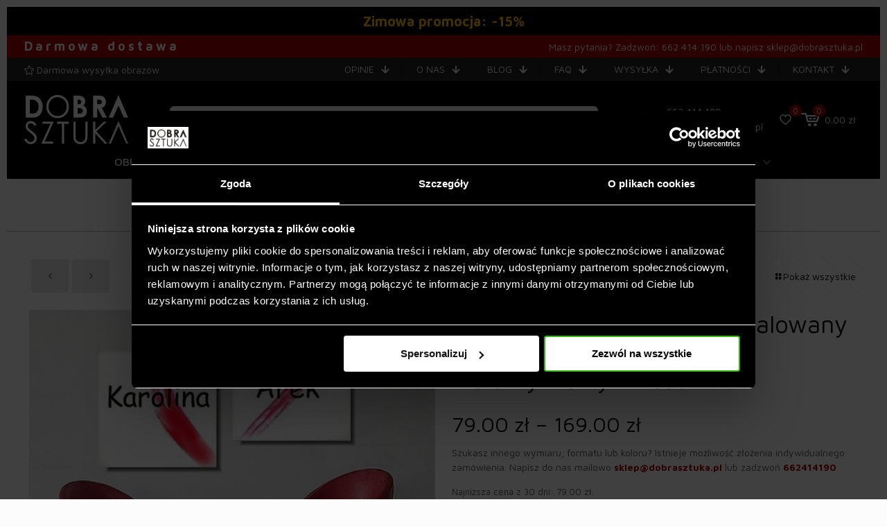

--- FILE ---
content_type: text/html; charset=UTF-8
request_url: https://www.dobrasztuka.pl/produkt/walentynki-obraz-recznie-malowany-czerwone-serce-prezent-walentynkowy-milosc-ss/?pa_rozmiar=40-x-60cm
body_size: 49536
content:
<!DOCTYPE html>
<html lang="pl-PL" prefix="og: https://ogp.me/ns#" class="no-js " >

<head>

<meta charset="UTF-8" />
<script type="text/javascript" data-cookieconsent="ignore">
	window.dataLayer = window.dataLayer || [];

	function gtag() {
		dataLayer.
		push(arguments);
	}

	gtag("consent", "default", {
		ad_user_data: "denied",
		ad_personalization: "denied",
		ad_storage: "denied",
		analytics_storage: "denied",
		functionality_storage: "denied",
		personalization_storage: "denied",
		security_storage: "granted",
		wait_for_update: 500,
	});
	gtag("set", "ads_data_redaction", true);
	</script>
<script type="text/javascript" data-cookieconsent="ignore">
		(function (w, d, s, l, i) {
		w[l] = w[l] || [];
		w[l].push({'gtm.start': new Date().getTime(), event: 'gtm.js'});
		var f = d.getElementsByTagName(s)[0], j = d.createElement(s), dl = l !== 'dataLayer' ? '&l=' + l : '';
		j.async = true;
		j.src = 'https://www.googletagmanager.com/gtm.js?id=' + i + dl;
		f.parentNode.insertBefore(j, f);
	})(
		window,
		document,
		'script',
		'dataLayer',
		'GTM-TJC5R7Z'
	);
</script>
<script type="text/javascript"
		id="Cookiebot"
		src="https://consent.cookiebot.com/uc.js"
		data-implementation="wp"
		data-cbid="3cd7f33e-759f-4e5c-806b-3d06ee9d9248"
						data-culture="PL"
				data-blockingmode="auto"
	></script>
<meta name="facebook-domain-verification" content="0ug0z6g7y256myy72vwnlpl7nb735h" />

<!-- Global site tag (gtag.js) - Google Ads: 437181495 -->
<script async src="https://www.googletagmanager.com/gtag/js?id=AW-437181495"></script>
<script>
  window.dataLayer = window.dataLayer || [];
  function gtag(){dataLayer.push(arguments);}
  gtag('js', new Date());
  gtag('config', 'AW-437181495');
</script><script>
            
                     !function(f,b,e,v,n,t,s)
                        {if(f.tlq)return;n=f.tlq=function(){n.callMethod?
                            n.callMethod(arguments):n.queue.push(arguments)};
                            if(!f._tlq)f._tlq=n;n.push=n;n.loaded=!0;n.version='1.0';n.src=v;
                            n.queue=[];t=b.createElement(e);t.async=!0;n.pd = false;n.tools = null;
                            t.src=v;s=b.getElementsByTagName(e)[0];
                            s.parentNode.insertBefore(t,s);t.onerror=function(){
                            v='https://tracking.leadspark.io/js/script-dynamic.js?version=2024-10-22';
                            f._tlq.src=v;t=b.createElement(e);t.async=!0;t.src=v;
                            s.parentNode.insertBefore(t, s)
                            }}(window,document,'script','https://tralut.dobrasztuka.pl/js/script-dynamic.js?version=2024-10-22');
                            tlq('init', 'LS-29944912-4');
            tlq('track', 'PageView', {target: 'LS-29944912-4'});
             </script>
<!-- Google Tag Manager for WordPress by gtm4wp.com -->
<script data-cfasync="false" data-pagespeed-no-defer>
	var gtm4wp_datalayer_name = "dataLayer";
	var dataLayer = dataLayer || [];
	const gtm4wp_use_sku_instead = false;
	const gtm4wp_currency = 'PLN';
	const gtm4wp_product_per_impression = 10;
	const gtm4wp_clear_ecommerce = false;
</script>
<!-- End Google Tag Manager for WordPress by gtm4wp.com --><meta name="format-detection" content="telephone=no">
<meta name="viewport" content="width=device-width, initial-scale=1, maximum-scale=1" />
<link rel="shortcut icon" href="https://dobrasztuka.pl/wp-content/uploads/2018/01/fav.png" type="image/x-icon" />
<link rel="apple-touch-icon" href="https://dobrasztuka.pl/wp-content/uploads/2018/01/apple-touch-icon.png" />
<meta name="theme-color" content="#ffffff" media="(prefers-color-scheme: light)">
<meta name="theme-color" content="#ffffff" media="(prefers-color-scheme: dark)">

<!-- Optymalizacja wyszukiwarek według Rank Math - https://rankmath.com/ -->
<title>Walentynki obraz ręcznie malowany czerwone serce prezent walentynkowy</title>
<meta name="description" content="Walentynki obraz ręcznie malowany to bardzo oryginalny prezent na Święto Zakochanych. Wzory naszych walentynek wyróżniają się oryginalnością"/>
<meta name="robots" content="follow, index, max-snippet:-1, max-video-preview:-1, max-image-preview:large"/>
<link rel="canonical" href="https://www.dobrasztuka.pl/produkt/walentynki-obraz-recznie-malowany-czerwone-serce-prezent-walentynkowy-milosc-ss/" />
<meta property="og:locale" content="pl_PL" />
<meta property="og:type" content="product" />
<meta property="og:title" content="Walentynki obraz ręcznie malowany czerwone serce prezent walentynkowy" />
<meta property="og:description" content="Walentynki obraz ręcznie malowany to bardzo oryginalny prezent na Święto Zakochanych. Wzory naszych walentynek wyróżniają się oryginalnością" />
<meta property="og:url" content="https://www.dobrasztuka.pl/produkt/walentynki-obraz-recznie-malowany-czerwone-serce-prezent-walentynkowy-milosc-ss/" />
<meta property="og:updated_time" content="2026-01-01T16:02:35+01:00" />
<meta property="og:image" content="https://www.dobrasztuka.pl/wp-content/uploads/2018/02/walentynki-obraz-ręcznie-malowany-0-1.jpg" />
<meta property="og:image:secure_url" content="https://www.dobrasztuka.pl/wp-content/uploads/2018/02/walentynki-obraz-ręcznie-malowany-0-1.jpg" />
<meta property="og:image:width" content="1920" />
<meta property="og:image:height" content="1920" />
<meta property="og:image:alt" content="Walentynki obraz ręcznie malowany" />
<meta property="og:image:type" content="image/jpeg" />
<meta property="product:availability" content="instock" />
<meta name="twitter:card" content="summary_large_image" />
<meta name="twitter:title" content="Walentynki obraz ręcznie malowany czerwone serce prezent walentynkowy" />
<meta name="twitter:description" content="Walentynki obraz ręcznie malowany to bardzo oryginalny prezent na Święto Zakochanych. Wzory naszych walentynek wyróżniają się oryginalnością" />
<meta name="twitter:image" content="https://www.dobrasztuka.pl/wp-content/uploads/2018/02/walentynki-obraz-ręcznie-malowany-0-1.jpg" />
<meta name="twitter:label1" content="Cena" />
<meta name="twitter:data1" content="79.00&nbsp;&#122;&#322; - 169.00&nbsp;&#122;&#322;" />
<meta name="twitter:label2" content="Dostępność" />
<meta name="twitter:data2" content="Na stanie" />
<script type="application/ld+json" class="rank-math-schema">{"@context":"https://schema.org","@graph":[{"@type":"Organization","@id":"https://www.dobrasztuka.pl/#organization","name":"Dobra Sztuka - Obrazy do Twojego domu","sameAs":["https://www.facebook.com/dekoracjeobrazynazamowienie/"]},{"@type":"WebSite","@id":"https://www.dobrasztuka.pl/#website","url":"https://www.dobrasztuka.pl","publisher":{"@id":"https://www.dobrasztuka.pl/#organization"},"inLanguage":"pl-PL"},{"@type":"ImageObject","@id":"https://www.dobrasztuka.pl/wp-content/uploads/2018/02/walentynki-obraz-r\u0119cznie-malowany-0-1.jpg","url":"https://www.dobrasztuka.pl/wp-content/uploads/2018/02/walentynki-obraz-r\u0119cznie-malowany-0-1.jpg","width":"1920","height":"1920","caption":"Walentynki obraz r\u0119cznie malowany","inLanguage":"pl-PL"},{"@type":"ItemPage","@id":"https://www.dobrasztuka.pl/produkt/walentynki-obraz-recznie-malowany-czerwone-serce-prezent-walentynkowy-milosc-ss/#webpage","url":"https://www.dobrasztuka.pl/produkt/walentynki-obraz-recznie-malowany-czerwone-serce-prezent-walentynkowy-milosc-ss/","name":"Walentynki obraz r\u0119cznie malowany czerwone serce prezent walentynkowy","datePublished":"2018-02-06T15:18:48+01:00","dateModified":"2026-01-01T16:02:35+01:00","isPartOf":{"@id":"https://www.dobrasztuka.pl/#website"},"primaryImageOfPage":{"@id":"https://www.dobrasztuka.pl/wp-content/uploads/2018/02/walentynki-obraz-r\u0119cznie-malowany-0-1.jpg"},"inLanguage":"pl-PL"},{"@type":"Product","name":"Walentynki obraz r\u0119cznie malowany czerwone serce prezent walentynkowy","description":"Walentynki obraz r\u0119cznie malowany\u00a0to bardzo oryginalny prezent na \u015awi\u0119to Zakochanych. Wzory naszych walentynek wyr\u00f3\u017cniaj\u0105 si\u0119 oryginalno\u015bci\u0105","sku":"SS","category":"Prezenty i gad\u017cety","mainEntityOfPage":{"@id":"https://www.dobrasztuka.pl/produkt/walentynki-obraz-recznie-malowany-czerwone-serce-prezent-walentynkowy-milosc-ss/#webpage"},"image":[{"@type":"ImageObject","url":"https://www.dobrasztuka.pl/wp-content/uploads/2018/02/walentynki-obraz-r\u0119cznie-malowany-0-1.jpg","height":"1920","width":"1920"},{"@type":"ImageObject","url":"https://www.dobrasztuka.pl/wp-content/uploads/2018/02/Walentynki-obraz-r\u0119cznie-malowany-czerwone-serce-prezent-walentynkowy-mi\u0142o\u015b\u0107-1.jpg","height":"1125","width":"1500"},{"@type":"ImageObject","url":"https://www.dobrasztuka.pl/wp-content/uploads/2018/02/Walentynki-obraz-r\u0119cznie-malowany-czerwone-serce-prezent-walentynkowy-mi\u0142o\u015b\u0107-2.jpg","height":"954","width":"1258"},{"@type":"ImageObject","url":"https://www.dobrasztuka.pl/wp-content/uploads/2018/02/Walentynki-obraz-r\u0119cznie-malowany-czerwone-serce-prezent-walentynkowy-mi\u0142o\u015b\u0107-3.jpg","height":"964","width":"1328"},{"@type":"ImageObject","url":"https://www.dobrasztuka.pl/wp-content/uploads/2018/02/walentynki-obraz-r\u0119cznie-malowany-2.jpg","height":"750","width":"1000"},{"@type":"ImageObject","url":"https://www.dobrasztuka.pl/wp-content/uploads/2018/02/walentynki-obraz-r\u0119cznie-malowany-1.jpg","height":"750","width":"1000"}],"offers":{"@type":"AggregateOffer","lowPrice":"79.00","highPrice":"169.00","offerCount":"3","priceCurrency":"PLN","availability":"http://schema.org/InStock","seller":{"@type":"Organization","@id":"https://www.dobrasztuka.pl/","url":"https://www.dobrasztuka.pl"},"url":"https://www.dobrasztuka.pl/produkt/walentynki-obraz-recznie-malowany-czerwone-serce-prezent-walentynkowy-milosc-ss/"},"@id":"https://www.dobrasztuka.pl/produkt/walentynki-obraz-recznie-malowany-czerwone-serce-prezent-walentynkowy-milosc-ss/#richSnippet"}]}</script>
<!-- /Wtyczka Rank Math WordPress SEO -->

<script type='application/javascript'  id='pys-version-script'>console.log('PixelYourSite Free version 9.6.0.1');</script>
<link rel='dns-prefetch' href='//assets.pinterest.com' />
<link rel='dns-prefetch' href='//maxcdn.bootstrapcdn.com' />
<link rel='dns-prefetch' href='//fonts.googleapis.com' />
<link href='https://fonts.gstatic.com' crossorigin rel='preconnect' />
<link rel="alternate" type="application/rss+xml" title="Dobra Sztuka - Obrazy do Twojego domu &raquo; Kanał z wpisami" href="https://www.dobrasztuka.pl/feed/" />
<link rel="alternate" type="application/rss+xml" title="Dobra Sztuka - Obrazy do Twojego domu &raquo; Kanał z komentarzami" href="https://www.dobrasztuka.pl/comments/feed/" />
<link rel='stylesheet' id='wp-block-library-css' href='https://www.dobrasztuka.pl/wp-includes/css/dist/block-library/style.min.css?ver=6.5.7' type='text/css' media='all' />
<style id='rank-math-toc-block-style-inline-css' type='text/css'>
.wp-block-rank-math-toc-block nav ol{counter-reset:item}.wp-block-rank-math-toc-block nav ol li{display:block}.wp-block-rank-math-toc-block nav ol li:before{content:counters(item, ".") ". ";counter-increment:item}

</style>
<style id='classic-theme-styles-inline-css' type='text/css'>
/*! This file is auto-generated */
.wp-block-button__link{color:#fff;background-color:#32373c;border-radius:9999px;box-shadow:none;text-decoration:none;padding:calc(.667em + 2px) calc(1.333em + 2px);font-size:1.125em}.wp-block-file__button{background:#32373c;color:#fff;text-decoration:none}
</style>
<style id='global-styles-inline-css' type='text/css'>
body{--wp--preset--color--black: #000000;--wp--preset--color--cyan-bluish-gray: #abb8c3;--wp--preset--color--white: #ffffff;--wp--preset--color--pale-pink: #f78da7;--wp--preset--color--vivid-red: #cf2e2e;--wp--preset--color--luminous-vivid-orange: #ff6900;--wp--preset--color--luminous-vivid-amber: #fcb900;--wp--preset--color--light-green-cyan: #7bdcb5;--wp--preset--color--vivid-green-cyan: #00d084;--wp--preset--color--pale-cyan-blue: #8ed1fc;--wp--preset--color--vivid-cyan-blue: #0693e3;--wp--preset--color--vivid-purple: #9b51e0;--wp--preset--gradient--vivid-cyan-blue-to-vivid-purple: linear-gradient(135deg,rgba(6,147,227,1) 0%,rgb(155,81,224) 100%);--wp--preset--gradient--light-green-cyan-to-vivid-green-cyan: linear-gradient(135deg,rgb(122,220,180) 0%,rgb(0,208,130) 100%);--wp--preset--gradient--luminous-vivid-amber-to-luminous-vivid-orange: linear-gradient(135deg,rgba(252,185,0,1) 0%,rgba(255,105,0,1) 100%);--wp--preset--gradient--luminous-vivid-orange-to-vivid-red: linear-gradient(135deg,rgba(255,105,0,1) 0%,rgb(207,46,46) 100%);--wp--preset--gradient--very-light-gray-to-cyan-bluish-gray: linear-gradient(135deg,rgb(238,238,238) 0%,rgb(169,184,195) 100%);--wp--preset--gradient--cool-to-warm-spectrum: linear-gradient(135deg,rgb(74,234,220) 0%,rgb(151,120,209) 20%,rgb(207,42,186) 40%,rgb(238,44,130) 60%,rgb(251,105,98) 80%,rgb(254,248,76) 100%);--wp--preset--gradient--blush-light-purple: linear-gradient(135deg,rgb(255,206,236) 0%,rgb(152,150,240) 100%);--wp--preset--gradient--blush-bordeaux: linear-gradient(135deg,rgb(254,205,165) 0%,rgb(254,45,45) 50%,rgb(107,0,62) 100%);--wp--preset--gradient--luminous-dusk: linear-gradient(135deg,rgb(255,203,112) 0%,rgb(199,81,192) 50%,rgb(65,88,208) 100%);--wp--preset--gradient--pale-ocean: linear-gradient(135deg,rgb(255,245,203) 0%,rgb(182,227,212) 50%,rgb(51,167,181) 100%);--wp--preset--gradient--electric-grass: linear-gradient(135deg,rgb(202,248,128) 0%,rgb(113,206,126) 100%);--wp--preset--gradient--midnight: linear-gradient(135deg,rgb(2,3,129) 0%,rgb(40,116,252) 100%);--wp--preset--font-size--small: 13px;--wp--preset--font-size--medium: 20px;--wp--preset--font-size--large: 36px;--wp--preset--font-size--x-large: 42px;--wp--preset--spacing--20: 0.44rem;--wp--preset--spacing--30: 0.67rem;--wp--preset--spacing--40: 1rem;--wp--preset--spacing--50: 1.5rem;--wp--preset--spacing--60: 2.25rem;--wp--preset--spacing--70: 3.38rem;--wp--preset--spacing--80: 5.06rem;--wp--preset--shadow--natural: 6px 6px 9px rgba(0, 0, 0, 0.2);--wp--preset--shadow--deep: 12px 12px 50px rgba(0, 0, 0, 0.4);--wp--preset--shadow--sharp: 6px 6px 0px rgba(0, 0, 0, 0.2);--wp--preset--shadow--outlined: 6px 6px 0px -3px rgba(255, 255, 255, 1), 6px 6px rgba(0, 0, 0, 1);--wp--preset--shadow--crisp: 6px 6px 0px rgba(0, 0, 0, 1);}:where(.is-layout-flex){gap: 0.5em;}:where(.is-layout-grid){gap: 0.5em;}body .is-layout-flex{display: flex;}body .is-layout-flex{flex-wrap: wrap;align-items: center;}body .is-layout-flex > *{margin: 0;}body .is-layout-grid{display: grid;}body .is-layout-grid > *{margin: 0;}:where(.wp-block-columns.is-layout-flex){gap: 2em;}:where(.wp-block-columns.is-layout-grid){gap: 2em;}:where(.wp-block-post-template.is-layout-flex){gap: 1.25em;}:where(.wp-block-post-template.is-layout-grid){gap: 1.25em;}.has-black-color{color: var(--wp--preset--color--black) !important;}.has-cyan-bluish-gray-color{color: var(--wp--preset--color--cyan-bluish-gray) !important;}.has-white-color{color: var(--wp--preset--color--white) !important;}.has-pale-pink-color{color: var(--wp--preset--color--pale-pink) !important;}.has-vivid-red-color{color: var(--wp--preset--color--vivid-red) !important;}.has-luminous-vivid-orange-color{color: var(--wp--preset--color--luminous-vivid-orange) !important;}.has-luminous-vivid-amber-color{color: var(--wp--preset--color--luminous-vivid-amber) !important;}.has-light-green-cyan-color{color: var(--wp--preset--color--light-green-cyan) !important;}.has-vivid-green-cyan-color{color: var(--wp--preset--color--vivid-green-cyan) !important;}.has-pale-cyan-blue-color{color: var(--wp--preset--color--pale-cyan-blue) !important;}.has-vivid-cyan-blue-color{color: var(--wp--preset--color--vivid-cyan-blue) !important;}.has-vivid-purple-color{color: var(--wp--preset--color--vivid-purple) !important;}.has-black-background-color{background-color: var(--wp--preset--color--black) !important;}.has-cyan-bluish-gray-background-color{background-color: var(--wp--preset--color--cyan-bluish-gray) !important;}.has-white-background-color{background-color: var(--wp--preset--color--white) !important;}.has-pale-pink-background-color{background-color: var(--wp--preset--color--pale-pink) !important;}.has-vivid-red-background-color{background-color: var(--wp--preset--color--vivid-red) !important;}.has-luminous-vivid-orange-background-color{background-color: var(--wp--preset--color--luminous-vivid-orange) !important;}.has-luminous-vivid-amber-background-color{background-color: var(--wp--preset--color--luminous-vivid-amber) !important;}.has-light-green-cyan-background-color{background-color: var(--wp--preset--color--light-green-cyan) !important;}.has-vivid-green-cyan-background-color{background-color: var(--wp--preset--color--vivid-green-cyan) !important;}.has-pale-cyan-blue-background-color{background-color: var(--wp--preset--color--pale-cyan-blue) !important;}.has-vivid-cyan-blue-background-color{background-color: var(--wp--preset--color--vivid-cyan-blue) !important;}.has-vivid-purple-background-color{background-color: var(--wp--preset--color--vivid-purple) !important;}.has-black-border-color{border-color: var(--wp--preset--color--black) !important;}.has-cyan-bluish-gray-border-color{border-color: var(--wp--preset--color--cyan-bluish-gray) !important;}.has-white-border-color{border-color: var(--wp--preset--color--white) !important;}.has-pale-pink-border-color{border-color: var(--wp--preset--color--pale-pink) !important;}.has-vivid-red-border-color{border-color: var(--wp--preset--color--vivid-red) !important;}.has-luminous-vivid-orange-border-color{border-color: var(--wp--preset--color--luminous-vivid-orange) !important;}.has-luminous-vivid-amber-border-color{border-color: var(--wp--preset--color--luminous-vivid-amber) !important;}.has-light-green-cyan-border-color{border-color: var(--wp--preset--color--light-green-cyan) !important;}.has-vivid-green-cyan-border-color{border-color: var(--wp--preset--color--vivid-green-cyan) !important;}.has-pale-cyan-blue-border-color{border-color: var(--wp--preset--color--pale-cyan-blue) !important;}.has-vivid-cyan-blue-border-color{border-color: var(--wp--preset--color--vivid-cyan-blue) !important;}.has-vivid-purple-border-color{border-color: var(--wp--preset--color--vivid-purple) !important;}.has-vivid-cyan-blue-to-vivid-purple-gradient-background{background: var(--wp--preset--gradient--vivid-cyan-blue-to-vivid-purple) !important;}.has-light-green-cyan-to-vivid-green-cyan-gradient-background{background: var(--wp--preset--gradient--light-green-cyan-to-vivid-green-cyan) !important;}.has-luminous-vivid-amber-to-luminous-vivid-orange-gradient-background{background: var(--wp--preset--gradient--luminous-vivid-amber-to-luminous-vivid-orange) !important;}.has-luminous-vivid-orange-to-vivid-red-gradient-background{background: var(--wp--preset--gradient--luminous-vivid-orange-to-vivid-red) !important;}.has-very-light-gray-to-cyan-bluish-gray-gradient-background{background: var(--wp--preset--gradient--very-light-gray-to-cyan-bluish-gray) !important;}.has-cool-to-warm-spectrum-gradient-background{background: var(--wp--preset--gradient--cool-to-warm-spectrum) !important;}.has-blush-light-purple-gradient-background{background: var(--wp--preset--gradient--blush-light-purple) !important;}.has-blush-bordeaux-gradient-background{background: var(--wp--preset--gradient--blush-bordeaux) !important;}.has-luminous-dusk-gradient-background{background: var(--wp--preset--gradient--luminous-dusk) !important;}.has-pale-ocean-gradient-background{background: var(--wp--preset--gradient--pale-ocean) !important;}.has-electric-grass-gradient-background{background: var(--wp--preset--gradient--electric-grass) !important;}.has-midnight-gradient-background{background: var(--wp--preset--gradient--midnight) !important;}.has-small-font-size{font-size: var(--wp--preset--font-size--small) !important;}.has-medium-font-size{font-size: var(--wp--preset--font-size--medium) !important;}.has-large-font-size{font-size: var(--wp--preset--font-size--large) !important;}.has-x-large-font-size{font-size: var(--wp--preset--font-size--x-large) !important;}
.wp-block-navigation a:where(:not(.wp-element-button)){color: inherit;}
:where(.wp-block-post-template.is-layout-flex){gap: 1.25em;}:where(.wp-block-post-template.is-layout-grid){gap: 1.25em;}
:where(.wp-block-columns.is-layout-flex){gap: 2em;}:where(.wp-block-columns.is-layout-grid){gap: 2em;}
.wp-block-pullquote{font-size: 1.5em;line-height: 1.6;}
</style>
<link rel='stylesheet' id='hookmeup-css' href='https://www.dobrasztuka.pl/wp-content/plugins/hookmeup/public/assets/css/hmu-public.css?ver=1.2.1' type='text/css' media='all' />
<link rel='stylesheet' id='photoswipe-css' href='https://www.dobrasztuka.pl/wp-content/plugins/woocommerce/assets/css/photoswipe/photoswipe.min.css?ver=8.9.4' type='text/css' media='all' />
<link rel='stylesheet' id='photoswipe-default-skin-css' href='https://www.dobrasztuka.pl/wp-content/plugins/woocommerce/assets/css/photoswipe/default-skin/default-skin.min.css?ver=8.9.4' type='text/css' media='all' />
<link rel='stylesheet' id='woocommerce-layout-css' href='https://www.dobrasztuka.pl/wp-content/plugins/woocommerce/assets/css/woocommerce-layout.css?ver=8.9.4' type='text/css' media='all' />
<link rel='stylesheet' id='woocommerce-smallscreen-css' href='https://www.dobrasztuka.pl/wp-content/plugins/woocommerce/assets/css/woocommerce-smallscreen.css?ver=8.9.4' type='text/css' media='only screen and (max-width: 768px)' />
<link rel='stylesheet' id='woocommerce-general-css' href='https://www.dobrasztuka.pl/wp-content/plugins/woocommerce/assets/css/woocommerce.css?ver=8.9.4' type='text/css' media='all' />
<style id='woocommerce-inline-inline-css' type='text/css'>
.woocommerce form .form-row .required { visibility: visible; }
</style>
<link rel='stylesheet' id='pinterest-for-woocommerce-pins-css' href='//www.dobrasztuka.pl/wp-content/plugins/pinterest-for-woocommerce/assets/css/frontend/pinterest-for-woocommerce-pins.min.css?ver=1.3.24' type='text/css' media='all' />
<link rel='stylesheet' id='nickx-nfancybox-css-css' href='https://www.dobrasztuka.pl/wp-content/plugins/product-video-gallery-slider-for-woocommerce/public/css/fancybox.css?ver=1' type='text/css' media='all' />
<link rel='stylesheet' id='nickx-fontawesome-css-css' href='//maxcdn.bootstrapcdn.com/font-awesome/4.7.0/css/font-awesome.min.css?ver=1' type='text/css' media='all' />
<link rel='stylesheet' id='nickx-front-css-css' href='https://www.dobrasztuka.pl/wp-content/plugins/product-video-gallery-slider-for-woocommerce/public/css/nickx-front.css?ver=1' type='text/css' media='all' />
<link rel='stylesheet' id='dashicons-css' href='https://www.dobrasztuka.pl/wp-includes/css/dashicons.min.css?ver=6.5.7' type='text/css' media='all' />
<style id='dashicons-inline-css' type='text/css'>
[data-font="Dashicons"]:before {font-family: 'Dashicons' !important;content: attr(data-icon) !important;speak: none !important;font-weight: normal !important;font-variant: normal !important;text-transform: none !important;line-height: 1 !important;font-style: normal !important;-webkit-font-smoothing: antialiased !important;-moz-osx-font-smoothing: grayscale !important;}
</style>
<link rel='stylesheet' id='mfn-be-css' href='https://www.dobrasztuka.pl/wp-content/themes/betheme/css/be.min.css?ver=27.4.4' type='text/css' media='all' />
<link rel='stylesheet' id='mfn-animations-css' href='https://www.dobrasztuka.pl/wp-content/themes/betheme/assets/animations/animations.min.css?ver=27.4.4' type='text/css' media='all' />
<link rel='stylesheet' id='mfn-font-awesome-css' href='https://www.dobrasztuka.pl/wp-content/themes/betheme/fonts/fontawesome/fontawesome.min.css?ver=27.4.4' type='text/css' media='all' />
<link rel='stylesheet' id='mfn-jplayer-css' href='https://www.dobrasztuka.pl/wp-content/themes/betheme/assets/jplayer/css/jplayer.blue.monday.min.css?ver=27.4.4' type='text/css' media='all' />
<link rel='stylesheet' id='mfn-responsive-css' href='https://www.dobrasztuka.pl/wp-content/themes/betheme/css/responsive.min.css?ver=27.4.4' type='text/css' media='all' />
<link rel='stylesheet' id='mfn-fonts-css' href='https://fonts.googleapis.com/css?family=Maven+Pro%3A1%2C100%2C400%2C400italic%2C500%2C700%2C700italic%2C900&#038;display=swap&#038;ver=6.5.7' type='text/css' media='all' />
<link rel='stylesheet' id='mfn-woo-css' href='https://www.dobrasztuka.pl/wp-content/themes/betheme/css/woocommerce.min.css?ver=27.4.4' type='text/css' media='all' />
<link rel='stylesheet' id='wgdr-css' href='https://www.dobrasztuka.pl/wp-content/plugins/woocommerce-google-dynamic-retargeting-tag/public/css/wgdr-frontend.css?ver=6.5.7' type='text/css' media='all' />
<link rel='stylesheet' id='flexible-shipping-free-shipping-css' href='https://www.dobrasztuka.pl/wp-content/plugins/flexible-shipping/assets/dist/css/free-shipping.css?ver=4.25.0.2' type='text/css' media='all' />
<link rel='stylesheet' id='woo_discount_pro_style-css' href='https://www.dobrasztuka.pl/wp-content/plugins/woo-discount-rules-pro/Assets/Css/awdr_style.css?ver=2.6.5' type='text/css' media='all' />
<style id='mfn-dynamic-inline-css' type='text/css'>
html{background-color:#FCFCFC}#Wrapper,#Content,.mfn-popup .mfn-popup-content,.mfn-off-canvas-sidebar .mfn-off-canvas-content-wrapper,.mfn-cart-holder,.mfn-header-login,#Top_bar .search_wrapper,#Top_bar .top_bar_right .mfn-live-search-box,.column_livesearch .mfn-live-search-wrapper,.column_livesearch .mfn-live-search-box{background-color:#ffffff}.layout-boxed.mfn-bebuilder-header.mfn-ui #Wrapper .mfn-only-sample-content{background-color:#ffffff}body:not(.template-slider) #Header{min-height:0px}body.header-below:not(.template-slider) #Header{padding-top:0px}#Subheader{padding:40px 0 10px}.has-search-overlay.search-overlay-opened #search-overlay{background-color:rgba(0,0,0,0.6)}.elementor-page.elementor-default #Content .the_content .section_wrapper{max-width:100%}.elementor-page.elementor-default #Content .section.the_content{width:100%}.elementor-page.elementor-default #Content .section_wrapper .the_content_wrapper{margin-left:0;margin-right:0;width:100%}body,span.date_label,.timeline_items li h3 span,input[type="date"],input[type="text"],input[type="password"],input[type="tel"],input[type="email"],input[type="url"],textarea,select,.offer_li .title h3,.mfn-menu-item-megamenu{font-family:"Maven Pro",-apple-system,BlinkMacSystemFont,"Segoe UI",Roboto,Oxygen-Sans,Ubuntu,Cantarell,"Helvetica Neue",sans-serif}#menu > ul > li > a,#overlay-menu ul li a{font-family:"Maven Pro",-apple-system,BlinkMacSystemFont,"Segoe UI",Roboto,Oxygen-Sans,Ubuntu,Cantarell,"Helvetica Neue",sans-serif}#Subheader .title{font-family:"Maven Pro",-apple-system,BlinkMacSystemFont,"Segoe UI",Roboto,Oxygen-Sans,Ubuntu,Cantarell,"Helvetica Neue",sans-serif}h1,h2,h3,h4,.text-logo #logo{font-family:"Maven Pro",-apple-system,BlinkMacSystemFont,"Segoe UI",Roboto,Oxygen-Sans,Ubuntu,Cantarell,"Helvetica Neue",sans-serif}h5,h6{font-family:"Maven Pro",-apple-system,BlinkMacSystemFont,"Segoe UI",Roboto,Oxygen-Sans,Ubuntu,Cantarell,"Helvetica Neue",sans-serif}blockquote{font-family:"Maven Pro",-apple-system,BlinkMacSystemFont,"Segoe UI",Roboto,Oxygen-Sans,Ubuntu,Cantarell,"Helvetica Neue",sans-serif}.chart_box .chart .num,.counter .desc_wrapper .number-wrapper,.how_it_works .image .number,.pricing-box .plan-header .price,.quick_fact .number-wrapper,.woocommerce .product div.entry-summary .price{font-family:"Maven Pro",-apple-system,BlinkMacSystemFont,"Segoe UI",Roboto,Oxygen-Sans,Ubuntu,Cantarell,"Helvetica Neue",sans-serif}body,.mfn-menu-item-megamenu{font-size:14px;line-height:21px;font-weight:400;letter-spacing:0px}.big{font-size:16px;line-height:28px;font-weight:400;letter-spacing:0px}#menu > ul > li > a,#overlay-menu ul li a{font-size:18px;font-weight:500;letter-spacing:3px}#overlay-menu ul li a{line-height:27px}#Subheader .title{font-size:25px;line-height:25px;font-weight:400;letter-spacing:4px}h1,.text-logo #logo{font-size:42px;line-height:42px;font-weight:300;letter-spacing:0px}h2{font-size:36px;line-height:36px;font-weight:900;letter-spacing:6px}h3,.woocommerce ul.products li.product h3,.woocommerce #customer_login h2{font-size:32px;line-height:34px;font-weight:400;letter-spacing:6px}h4,.woocommerce .woocommerce-order-details__title,.woocommerce .wc-bacs-bank-details-heading,.woocommerce .woocommerce-customer-details h2{font-size:24px;line-height:28px;font-weight:400;letter-spacing:0px}h5{font-size:18px;line-height:22px;font-weight:700;letter-spacing:4px}h6{font-size:16px;line-height:20px;font-weight:400;letter-spacing:0px}#Intro .intro-title{font-size:70px;line-height:70px;font-weight:400;letter-spacing:0px}@media only screen and (min-width:768px) and (max-width:959px){body,.mfn-menu-item-megamenu{font-size:13px;line-height:19px;font-weight:400;letter-spacing:0px}.big{font-size:14px;line-height:24px;font-weight:400;letter-spacing:0px}#menu > ul > li > a,#overlay-menu ul li a{font-size:15px;font-weight:500;letter-spacing:3px}#overlay-menu ul li a{line-height:22.5px}#Subheader .title{font-size:21px;line-height:21px;font-weight:400;letter-spacing:3px}h1,.text-logo #logo{font-size:36px;line-height:36px;font-weight:300;letter-spacing:0px}h2{font-size:31px;line-height:31px;font-weight:900;letter-spacing:5px}h3,.woocommerce ul.products li.product h3,.woocommerce #customer_login h2{font-size:27px;line-height:29px;font-weight:400;letter-spacing:5px}h4,.woocommerce .woocommerce-order-details__title,.woocommerce .wc-bacs-bank-details-heading,.woocommerce .woocommerce-customer-details h2{font-size:20px;line-height:24px;font-weight:400;letter-spacing:0px}h5{font-size:15px;line-height:19px;font-weight:700;letter-spacing:3px}h6{font-size:14px;line-height:19px;font-weight:400;letter-spacing:0px}#Intro .intro-title{font-size:60px;line-height:60px;font-weight:400;letter-spacing:0px}blockquote{font-size:15px}.chart_box .chart .num{font-size:45px;line-height:45px}.counter .desc_wrapper .number-wrapper{font-size:45px;line-height:45px}.counter .desc_wrapper .title{font-size:14px;line-height:18px}.faq .question .title{font-size:14px}.fancy_heading .title{font-size:38px;line-height:38px}.offer .offer_li .desc_wrapper .title h3{font-size:32px;line-height:32px}.offer_thumb_ul li.offer_thumb_li .desc_wrapper .title h3{font-size:32px;line-height:32px}.pricing-box .plan-header h2{font-size:27px;line-height:27px}.pricing-box .plan-header .price > span{font-size:40px;line-height:40px}.pricing-box .plan-header .price sup.currency{font-size:18px;line-height:18px}.pricing-box .plan-header .price sup.period{font-size:14px;line-height:14px}.quick_fact .number-wrapper{font-size:80px;line-height:80px}.trailer_box .desc h2{font-size:27px;line-height:27px}.widget > h3{font-size:17px;line-height:20px}}@media only screen and (min-width:480px) and (max-width:767px){body,.mfn-menu-item-megamenu{font-size:13px;line-height:19px;font-weight:400;letter-spacing:0px}.big{font-size:13px;line-height:21px;font-weight:400;letter-spacing:0px}#menu > ul > li > a,#overlay-menu ul li a{font-size:14px;font-weight:500;letter-spacing:2px}#overlay-menu ul li a{line-height:21px}#Subheader .title{font-size:19px;line-height:19px;font-weight:400;letter-spacing:3px}h1,.text-logo #logo{font-size:32px;line-height:32px;font-weight:300;letter-spacing:0px}h2{font-size:27px;line-height:27px;font-weight:900;letter-spacing:5px}h3,.woocommerce ul.products li.product h3,.woocommerce #customer_login h2{font-size:24px;line-height:26px;font-weight:400;letter-spacing:5px}h4,.woocommerce .woocommerce-order-details__title,.woocommerce .wc-bacs-bank-details-heading,.woocommerce .woocommerce-customer-details h2{font-size:18px;line-height:21px;font-weight:400;letter-spacing:0px}h5{font-size:14px;line-height:19px;font-weight:700;letter-spacing:3px}h6{font-size:13px;line-height:19px;font-weight:400;letter-spacing:0px}#Intro .intro-title{font-size:53px;line-height:53px;font-weight:400;letter-spacing:0px}blockquote{font-size:14px}.chart_box .chart .num{font-size:40px;line-height:40px}.counter .desc_wrapper .number-wrapper{font-size:40px;line-height:40px}.counter .desc_wrapper .title{font-size:13px;line-height:16px}.faq .question .title{font-size:13px}.fancy_heading .title{font-size:34px;line-height:34px}.offer .offer_li .desc_wrapper .title h3{font-size:28px;line-height:28px}.offer_thumb_ul li.offer_thumb_li .desc_wrapper .title h3{font-size:28px;line-height:28px}.pricing-box .plan-header h2{font-size:24px;line-height:24px}.pricing-box .plan-header .price > span{font-size:34px;line-height:34px}.pricing-box .plan-header .price sup.currency{font-size:16px;line-height:16px}.pricing-box .plan-header .price sup.period{font-size:13px;line-height:13px}.quick_fact .number-wrapper{font-size:70px;line-height:70px}.trailer_box .desc h2{font-size:24px;line-height:24px}.widget > h3{font-size:16px;line-height:19px}}@media only screen and (max-width:479px){body,.mfn-menu-item-megamenu{font-size:13px;line-height:19px;font-weight:400;letter-spacing:0px}.big{font-size:13px;line-height:19px;font-weight:400;letter-spacing:0px}#menu > ul > li > a,#overlay-menu ul li a{font-size:13px;font-weight:500;letter-spacing:2px}#overlay-menu ul li a{line-height:19.5px}#Subheader .title{font-size:15px;line-height:19px;font-weight:400;letter-spacing:2px}h1,.text-logo #logo{font-size:25px;line-height:25px;font-weight:300;letter-spacing:0px}h2{font-size:22px;line-height:22px;font-weight:900;letter-spacing:4px}h3,.woocommerce ul.products li.product h3,.woocommerce #customer_login h2{font-size:19px;line-height:20px;font-weight:400;letter-spacing:4px}h4,.woocommerce .woocommerce-order-details__title,.woocommerce .wc-bacs-bank-details-heading,.woocommerce .woocommerce-customer-details h2{font-size:14px;line-height:19px;font-weight:400;letter-spacing:0px}h5{font-size:13px;line-height:19px;font-weight:700;letter-spacing:2px}h6{font-size:13px;line-height:19px;font-weight:400;letter-spacing:0px}#Intro .intro-title{font-size:42px;line-height:42px;font-weight:400;letter-spacing:0px}blockquote{font-size:13px}.chart_box .chart .num{font-size:35px;line-height:35px}.counter .desc_wrapper .number-wrapper{font-size:35px;line-height:35px}.counter .desc_wrapper .title{font-size:13px;line-height:26px}.faq .question .title{font-size:13px}.fancy_heading .title{font-size:30px;line-height:30px}.offer .offer_li .desc_wrapper .title h3{font-size:26px;line-height:26px}.offer_thumb_ul li.offer_thumb_li .desc_wrapper .title h3{font-size:26px;line-height:26px}.pricing-box .plan-header h2{font-size:21px;line-height:21px}.pricing-box .plan-header .price > span{font-size:32px;line-height:32px}.pricing-box .plan-header .price sup.currency{font-size:14px;line-height:14px}.pricing-box .plan-header .price sup.period{font-size:13px;line-height:13px}.quick_fact .number-wrapper{font-size:60px;line-height:60px}.trailer_box .desc h2{font-size:21px;line-height:21px}.widget > h3{font-size:15px;line-height:18px}}.with_aside .sidebar.columns{width:23%}.with_aside .sections_group{width:77%}.aside_both .sidebar.columns{width:18%}.aside_both .sidebar.sidebar-1{margin-left:-82%}.aside_both .sections_group{width:64%;margin-left:18%}@media only screen and (min-width:1240px){#Wrapper,.with_aside .content_wrapper{max-width:1240px}body.layout-boxed.mfn-header-scrolled .mfn-header-tmpl.mfn-sticky-layout-width{max-width:1240px;left:0;right:0;margin-left:auto;margin-right:auto}body.layout-boxed:not(.mfn-header-scrolled) .mfn-header-tmpl.mfn-header-layout-width,body.layout-boxed .mfn-header-tmpl.mfn-header-layout-width:not(.mfn-hasSticky){max-width:1240px;left:0;right:0;margin-left:auto;margin-right:auto}body.layout-boxed.mfn-bebuilder-header.mfn-ui .mfn-only-sample-content{max-width:1240px;margin-left:auto;margin-right:auto}.section_wrapper,.container{max-width:1220px}.layout-boxed.header-boxed #Top_bar.is-sticky{max-width:1240px}}@media only screen and (max-width:767px){#Wrapper{max-width:calc(100% - 67px)}.content_wrapper .section_wrapper,.container,.four.columns .widget-area{max-width:550px !important;padding-left:33px;padding-right:33px}}body{--mfn-button-font-family:inherit;--mfn-button-font-size:14px;--mfn-button-font-weight:400;--mfn-button-font-style:inherit;--mfn-button-letter-spacing:0px;--mfn-button-padding:16px 20px 16px 20px;--mfn-button-border-width:0;--mfn-button-border-radius:;--mfn-button-gap:10px;--mfn-button-transition:0.2s;--mfn-button-color:#747474;--mfn-button-color-hover:#747474;--mfn-button-bg:#e6e6e6;--mfn-button-bg-hover:#d9d9d9;--mfn-button-border-color:transparent;--mfn-button-border-color-hover:transparent;--mfn-button-icon-color:#747474;--mfn-button-icon-color-hover:#747474;--mfn-button-box-shadow:unset;--mfn-button-theme-color:#ffffff;--mfn-button-theme-color-hover:#ffffff;--mfn-button-theme-bg:#000000;--mfn-button-theme-bg-hover:#000000;--mfn-button-theme-border-color:transparent;--mfn-button-theme-border-color-hover:transparent;--mfn-button-theme-icon-color:#ffffff;--mfn-button-theme-icon-color-hover:#ffffff;--mfn-button-theme-box-shadow:unset;--mfn-button-shop-color:#ffffff;--mfn-button-shop-color-hover:#ffffff;--mfn-button-shop-bg:#000000;--mfn-button-shop-bg-hover:#000000;--mfn-button-shop-border-color:transparent;--mfn-button-shop-border-color-hover:transparent;--mfn-button-shop-icon-color:#626262;--mfn-button-shop-icon-color-hover:#626262;--mfn-button-shop-box-shadow:unset;--mfn-button-action-color:#747474;--mfn-button-action-color-hover:#747474;--mfn-button-action-bg:#f7f7f7;--mfn-button-action-bg-hover:#eaeaea;--mfn-button-action-border-color:transparent;--mfn-button-action-border-color-hover:transparent;--mfn-button-action-icon-color:#626262;--mfn-button-action-icon-color-hover:#626262;--mfn-button-action-box-shadow:unset}@media only screen and (max-width:959px){body{}}@media only screen and (max-width:768px){body{}}#Top_bar #logo,.header-fixed #Top_bar #logo,.header-plain #Top_bar #logo,.header-transparent #Top_bar #logo{height:60px;line-height:60px;padding:15px 0}.logo-overflow #Top_bar:not(.is-sticky) .logo{height:90px}#Top_bar .menu > li > a{padding:15px 0}.menu-highlight:not(.header-creative) #Top_bar .menu > li > a{margin:20px 0}.header-plain:not(.menu-highlight) #Top_bar .menu > li > a span:not(.description){line-height:90px}.header-fixed #Top_bar .menu > li > a{padding:30px 0}@media only screen and (max-width:767px){.mobile-header-mini #Top_bar #logo{height:50px!important;line-height:50px!important;margin:5px 0}}#Top_bar #logo img.svg{width:100px}.image_frame,.wp-caption{border-width:0px}.alert{border-radius:0px}#Top_bar .top_bar_right .top-bar-right-input input{width:200px}.mfn-live-search-box .mfn-live-search-list{max-height:300px}#Side_slide{right:-250px;width:250px}#Side_slide.left{left:-250px}.blog-teaser li .desc-wrapper .desc{background-position-y:-1px}.mfn-free-delivery-info{--mfn-free-delivery-bar:#000000;--mfn-free-delivery-bg:rgba(0,0,0,0.1);--mfn-free-delivery-achieved:#000000}@media only screen and ( max-width:767px ){}@media only screen and (min-width:1240px){body:not(.header-simple) #Top_bar #menu{display:block!important}.tr-menu #Top_bar #menu{background:none!important}#Top_bar .menu > li > ul.mfn-megamenu > li{float:left}#Top_bar .menu > li > ul.mfn-megamenu > li.mfn-megamenu-cols-1{width:100%}#Top_bar .menu > li > ul.mfn-megamenu > li.mfn-megamenu-cols-2{width:50%}#Top_bar .menu > li > ul.mfn-megamenu > li.mfn-megamenu-cols-3{width:33.33%}#Top_bar .menu > li > ul.mfn-megamenu > li.mfn-megamenu-cols-4{width:25%}#Top_bar .menu > li > ul.mfn-megamenu > li.mfn-megamenu-cols-5{width:20%}#Top_bar .menu > li > ul.mfn-megamenu > li.mfn-megamenu-cols-6{width:16.66%}#Top_bar .menu > li > ul.mfn-megamenu > li > ul{display:block!important;position:inherit;left:auto;top:auto;border-width:0 1px 0 0}#Top_bar .menu > li > ul.mfn-megamenu > li:last-child > ul{border:0}#Top_bar .menu > li > ul.mfn-megamenu > li > ul li{width:auto}#Top_bar .menu > li > ul.mfn-megamenu a.mfn-megamenu-title{text-transform:uppercase;font-weight:400;background:none}#Top_bar .menu > li > ul.mfn-megamenu a .menu-arrow{display:none}.menuo-right #Top_bar .menu > li > ul.mfn-megamenu{left:0;width:98%!important;margin:0 1%;padding:20px 0}.menuo-right #Top_bar .menu > li > ul.mfn-megamenu-bg{box-sizing:border-box}#Top_bar .menu > li > ul.mfn-megamenu-bg{padding:20px 166px 20px 20px;background-repeat:no-repeat;background-position:right bottom}.rtl #Top_bar .menu > li > ul.mfn-megamenu-bg{padding-left:166px;padding-right:20px;background-position:left bottom}#Top_bar .menu > li > ul.mfn-megamenu-bg > li{background:none}#Top_bar .menu > li > ul.mfn-megamenu-bg > li a{border:none}#Top_bar .menu > li > ul.mfn-megamenu-bg > li > ul{background:none!important;-webkit-box-shadow:0 0 0 0;-moz-box-shadow:0 0 0 0;box-shadow:0 0 0 0}.mm-vertical #Top_bar .container{position:relative}.mm-vertical #Top_bar .top_bar_left{position:static}.mm-vertical #Top_bar .menu > li ul{box-shadow:0 0 0 0 transparent!important;background-image:none}.mm-vertical #Top_bar .menu > li > ul.mfn-megamenu{padding:20px 0}.mm-vertical.header-plain #Top_bar .menu > li > ul.mfn-megamenu{width:100%!important;margin:0}.mm-vertical #Top_bar .menu > li > ul.mfn-megamenu > li{display:table-cell;float:none!important;width:10%;padding:0 15px;border-right:1px solid rgba(0,0,0,0.05)}.mm-vertical #Top_bar .menu > li > ul.mfn-megamenu > li:last-child{border-right-width:0}.mm-vertical #Top_bar .menu > li > ul.mfn-megamenu > li.hide-border{border-right-width:0}.mm-vertical #Top_bar .menu > li > ul.mfn-megamenu > li a{border-bottom-width:0;padding:9px 15px;line-height:120%}.mm-vertical #Top_bar .menu > li > ul.mfn-megamenu a.mfn-megamenu-title{font-weight:700}.rtl .mm-vertical #Top_bar .menu > li > ul.mfn-megamenu > li:first-child{border-right-width:0}.rtl .mm-vertical #Top_bar .menu > li > ul.mfn-megamenu > li:last-child{border-right-width:1px}body.header-shop #Top_bar #menu{display:flex!important;background-color:transparent}.header-shop #Top_bar.is-sticky .top_bar_row_second{display:none}.header-plain:not(.menuo-right) #Header .top_bar_left{width:auto!important}.header-stack.header-center #Top_bar #menu{display:inline-block!important}.header-simple #Top_bar #menu{display:none;height:auto;width:300px;bottom:auto;top:100%;right:1px;position:absolute;margin:0}.header-simple #Header a.responsive-menu-toggle{display:block;right:10px}.header-simple #Top_bar #menu > ul{width:100%;float:left}.header-simple #Top_bar #menu ul li{width:100%;padding-bottom:0;border-right:0;position:relative}.header-simple #Top_bar #menu ul li a{padding:0 20px;margin:0;display:block;height:auto;line-height:normal;border:none}.header-simple #Top_bar #menu ul li a:not(.menu-toggle):after{display:none}.header-simple #Top_bar #menu ul li a span{border:none;line-height:44px;display:inline;padding:0}.header-simple #Top_bar #menu ul li.submenu .menu-toggle{display:block;position:absolute;right:0;top:0;width:44px;height:44px;line-height:44px;font-size:30px;font-weight:300;text-align:center;cursor:pointer;color:#444;opacity:0.33;transform:unset}.header-simple #Top_bar #menu ul li.submenu .menu-toggle:after{content:"+";position:static}.header-simple #Top_bar #menu ul li.hover > .menu-toggle:after{content:"-"}.header-simple #Top_bar #menu ul li.hover a{border-bottom:0}.header-simple #Top_bar #menu ul.mfn-megamenu li .menu-toggle{display:none}.header-simple #Top_bar #menu ul li ul{position:relative!important;left:0!important;top:0;padding:0;margin:0!important;width:auto!important;background-image:none}.header-simple #Top_bar #menu ul li ul li{width:100%!important;display:block;padding:0}.header-simple #Top_bar #menu ul li ul li a{padding:0 20px 0 30px}.header-simple #Top_bar #menu ul li ul li a .menu-arrow{display:none}.header-simple #Top_bar #menu ul li ul li a span{padding:0}.header-simple #Top_bar #menu ul li ul li a span:after{display:none!important}.header-simple #Top_bar .menu > li > ul.mfn-megamenu a.mfn-megamenu-title{text-transform:uppercase;font-weight:400}.header-simple #Top_bar .menu > li > ul.mfn-megamenu > li > ul{display:block!important;position:inherit;left:auto;top:auto}.header-simple #Top_bar #menu ul li ul li ul{border-left:0!important;padding:0;top:0}.header-simple #Top_bar #menu ul li ul li ul li a{padding:0 20px 0 40px}.rtl.header-simple #Top_bar #menu{left:1px;right:auto}.rtl.header-simple #Top_bar a.responsive-menu-toggle{left:10px;right:auto}.rtl.header-simple #Top_bar #menu ul li.submenu .menu-toggle{left:0;right:auto}.rtl.header-simple #Top_bar #menu ul li ul{left:auto!important;right:0!important}.rtl.header-simple #Top_bar #menu ul li ul li a{padding:0 30px 0 20px}.rtl.header-simple #Top_bar #menu ul li ul li ul li a{padding:0 40px 0 20px}.menu-highlight #Top_bar .menu > li{margin:0 2px}.menu-highlight:not(.header-creative) #Top_bar .menu > li > a{padding:0;-webkit-border-radius:5px;border-radius:5px}.menu-highlight #Top_bar .menu > li > a:after{display:none}.menu-highlight #Top_bar .menu > li > a span:not(.description){line-height:50px}.menu-highlight #Top_bar .menu > li > a span.description{display:none}.menu-highlight.header-stack #Top_bar .menu > li > a{margin:10px 0!important}.menu-highlight.header-stack #Top_bar .menu > li > a span:not(.description){line-height:40px}.menu-highlight.header-simple #Top_bar #menu ul li,.menu-highlight.header-creative #Top_bar #menu ul li{margin:0}.menu-highlight.header-simple #Top_bar #menu ul li > a,.menu-highlight.header-creative #Top_bar #menu ul li > a{-webkit-border-radius:0;border-radius:0}.menu-highlight:not(.header-fixed):not(.header-simple) #Top_bar.is-sticky .menu > li > a{margin:10px 0!important;padding:5px 0!important}.menu-highlight:not(.header-fixed):not(.header-simple) #Top_bar.is-sticky .menu > li > a span{line-height:30px!important}.header-modern.menu-highlight.menuo-right .menu_wrapper{margin-right:20px}.menu-line-below #Top_bar .menu > li > a:not(.menu-toggle):after{top:auto;bottom:-4px}.menu-line-below #Top_bar.is-sticky .menu > li > a:not(.menu-toggle):after{top:auto;bottom:-4px}.menu-line-below-80 #Top_bar:not(.is-sticky) .menu > li > a:not(.menu-toggle):after{height:4px;left:10%;top:50%;margin-top:20px;width:80%}.menu-line-below-80-1 #Top_bar:not(.is-sticky) .menu > li > a:not(.menu-toggle):after{height:1px;left:10%;top:50%;margin-top:20px;width:80%}.menu-link-color #Top_bar .menu > li > a:not(.menu-toggle):after{display:none!important}.menu-arrow-top #Top_bar .menu > li > a:after{background:none repeat scroll 0 0 rgba(0,0,0,0)!important;border-color:#ccc transparent transparent;border-style:solid;border-width:7px 7px 0;display:block;height:0;left:50%;margin-left:-7px;top:0!important;width:0}.menu-arrow-top #Top_bar.is-sticky .menu > li > a:after{top:0!important}.menu-arrow-bottom #Top_bar .menu > li > a:after{background:none!important;border-color:transparent transparent #ccc;border-style:solid;border-width:0 7px 7px;display:block;height:0;left:50%;margin-left:-7px;top:auto;bottom:0;width:0}.menu-arrow-bottom #Top_bar.is-sticky .menu > li > a:after{top:auto;bottom:0}.menuo-no-borders #Top_bar .menu > li > a span{border-width:0!important}.menuo-no-borders #Header_creative #Top_bar .menu > li > a span{border-bottom-width:0}.menuo-no-borders.header-plain #Top_bar a#header_cart,.menuo-no-borders.header-plain #Top_bar a#search_button,.menuo-no-borders.header-plain #Top_bar .wpml-languages,.menuo-no-borders.header-plain #Top_bar a.action_button{border-width:0}.menuo-right #Top_bar .menu_wrapper{float:right}.menuo-right.header-stack:not(.header-center) #Top_bar .menu_wrapper{margin-right:150px}body.header-creative{padding-left:50px}body.header-creative.header-open{padding-left:250px}body.error404,body.under-construction,body.elementor-maintenance-mode,body.template-blank,body.under-construction.header-rtl.header-creative.header-open{padding-left:0!important;padding-right:0!important}.header-creative.footer-fixed #Footer,.header-creative.footer-sliding #Footer,.header-creative.footer-stick #Footer.is-sticky{box-sizing:border-box;padding-left:50px}.header-open.footer-fixed #Footer,.header-open.footer-sliding #Footer,.header-creative.footer-stick #Footer.is-sticky{padding-left:250px}.header-rtl.header-creative.footer-fixed #Footer,.header-rtl.header-creative.footer-sliding #Footer,.header-rtl.header-creative.footer-stick #Footer.is-sticky{padding-left:0;padding-right:50px}.header-rtl.header-open.footer-fixed #Footer,.header-rtl.header-open.footer-sliding #Footer,.header-rtl.header-creative.footer-stick #Footer.is-sticky{padding-right:250px}#Header_creative{background-color:#fff;position:fixed;width:250px;height:100%;left:-200px;top:0;z-index:9002;-webkit-box-shadow:2px 0 4px 2px rgba(0,0,0,.15);box-shadow:2px 0 4px 2px rgba(0,0,0,.15)}#Header_creative .container{width:100%}#Header_creative .creative-wrapper{opacity:0;margin-right:50px}#Header_creative a.creative-menu-toggle{display:block;width:34px;height:34px;line-height:34px;font-size:22px;text-align:center;position:absolute;top:10px;right:8px;border-radius:3px}.admin-bar #Header_creative a.creative-menu-toggle{top:42px}#Header_creative #Top_bar{position:static;width:100%}#Header_creative #Top_bar .top_bar_left{width:100%!important;float:none}#Header_creative #Top_bar .logo{float:none;text-align:center;margin:15px 0}#Header_creative #Top_bar #menu{background-color:transparent}#Header_creative #Top_bar .menu_wrapper{float:none;margin:0 0 30px}#Header_creative #Top_bar .menu > li{width:100%;float:none;position:relative}#Header_creative #Top_bar .menu > li > a{padding:0;text-align:center}#Header_creative #Top_bar .menu > li > a:after{display:none}#Header_creative #Top_bar .menu > li > a span{border-right:0;border-bottom-width:1px;line-height:38px}#Header_creative #Top_bar .menu li ul{left:100%;right:auto;top:0;box-shadow:2px 2px 2px 0 rgba(0,0,0,0.03);-webkit-box-shadow:2px 2px 2px 0 rgba(0,0,0,0.03)}#Header_creative #Top_bar .menu > li > ul.mfn-megamenu{margin:0;width:700px!important}#Header_creative #Top_bar .menu > li > ul.mfn-megamenu > li > ul{left:0}#Header_creative #Top_bar .menu li ul li a{padding-top:9px;padding-bottom:8px}#Header_creative #Top_bar .menu li ul li ul{top:0}#Header_creative #Top_bar .menu > li > a span.description{display:block;font-size:13px;line-height:28px!important;clear:both}.menuo-arrows #Top_bar .menu > li.submenu > a > span:after{content:unset!important}#Header_creative #Top_bar .top_bar_right{width:100%!important;float:left;height:auto;margin-bottom:35px;text-align:center;padding:0 20px;top:0;-webkit-box-sizing:border-box;-moz-box-sizing:border-box;box-sizing:border-box}#Header_creative #Top_bar .top_bar_right:before{content:none}#Header_creative #Top_bar .top_bar_right .top_bar_right_wrapper{flex-wrap:wrap;justify-content:center}#Header_creative #Top_bar .top_bar_right .top-bar-right-icon,#Header_creative #Top_bar .top_bar_right .wpml-languages,#Header_creative #Top_bar .top_bar_right .top-bar-right-button,#Header_creative #Top_bar .top_bar_right .top-bar-right-input{min-height:30px;margin:5px}#Header_creative #Top_bar .search_wrapper{left:100%;top:auto}#Header_creative #Top_bar .banner_wrapper{display:block;text-align:center}#Header_creative #Top_bar .banner_wrapper img{max-width:100%;height:auto;display:inline-block}#Header_creative #Action_bar{display:none;position:absolute;bottom:0;top:auto;clear:both;padding:0 20px;box-sizing:border-box}#Header_creative #Action_bar .contact_details{width:100%;text-align:center;margin-bottom:20px}#Header_creative #Action_bar .contact_details li{padding:0}#Header_creative #Action_bar .social{float:none;text-align:center;padding:5px 0 15px}#Header_creative #Action_bar .social li{margin-bottom:2px}#Header_creative #Action_bar .social-menu{float:none;text-align:center}#Header_creative #Action_bar .social-menu li{border-color:rgba(0,0,0,.1)}#Header_creative .social li a{color:rgba(0,0,0,.5)}#Header_creative .social li a:hover{color:#000}#Header_creative .creative-social{position:absolute;bottom:10px;right:0;width:50px}#Header_creative .creative-social li{display:block;float:none;width:100%;text-align:center;margin-bottom:5px}.header-creative .fixed-nav.fixed-nav-prev{margin-left:50px}.header-creative.header-open .fixed-nav.fixed-nav-prev{margin-left:250px}.menuo-last #Header_creative #Top_bar .menu li.last ul{top:auto;bottom:0}.header-open #Header_creative{left:0}.header-open #Header_creative .creative-wrapper{opacity:1;margin:0!important}.header-open #Header_creative .creative-menu-toggle,.header-open #Header_creative .creative-social{display:none}.header-open #Header_creative #Action_bar{display:block}body.header-rtl.header-creative{padding-left:0;padding-right:50px}.header-rtl #Header_creative{left:auto;right:-200px}.header-rtl #Header_creative .creative-wrapper{margin-left:50px;margin-right:0}.header-rtl #Header_creative a.creative-menu-toggle{left:8px;right:auto}.header-rtl #Header_creative .creative-social{left:0;right:auto}.header-rtl #Footer #back_to_top.sticky{right:125px}.header-rtl #popup_contact{right:70px}.header-rtl #Header_creative #Top_bar .menu li ul{left:auto;right:100%}.header-rtl #Header_creative #Top_bar .search_wrapper{left:auto;right:100%}.header-rtl .fixed-nav.fixed-nav-prev{margin-left:0!important}.header-rtl .fixed-nav.fixed-nav-next{margin-right:50px}body.header-rtl.header-creative.header-open{padding-left:0;padding-right:250px!important}.header-rtl.header-open #Header_creative{left:auto;right:0}.header-rtl.header-open #Footer #back_to_top.sticky{right:325px}.header-rtl.header-open #popup_contact{right:270px}.header-rtl.header-open .fixed-nav.fixed-nav-next{margin-right:250px}#Header_creative.active{left:-1px}.header-rtl #Header_creative.active{left:auto;right:-1px}#Header_creative.active .creative-wrapper{opacity:1;margin:0}.header-creative .vc_row[data-vc-full-width]{padding-left:50px}.header-creative.header-open .vc_row[data-vc-full-width]{padding-left:250px}.header-open .vc_parallax .vc_parallax-inner{left:auto;width:calc(100% - 250px)}.header-open.header-rtl .vc_parallax .vc_parallax-inner{left:0;right:auto}#Header_creative.scroll{height:100%;overflow-y:auto}#Header_creative.scroll:not(.dropdown) .menu li ul{display:none!important}#Header_creative.scroll #Action_bar{position:static}#Header_creative.dropdown{outline:none}#Header_creative.dropdown #Top_bar .menu_wrapper{float:left;width:100%}#Header_creative.dropdown #Top_bar #menu ul li{position:relative;float:left}#Header_creative.dropdown #Top_bar #menu ul li a:not(.menu-toggle):after{display:none}#Header_creative.dropdown #Top_bar #menu ul li a span{line-height:38px;padding:0}#Header_creative.dropdown #Top_bar #menu ul li.submenu .menu-toggle{display:block;position:absolute;right:0;top:0;width:38px;height:38px;line-height:38px;font-size:26px;font-weight:300;text-align:center;cursor:pointer;color:#444;opacity:0.33;z-index:203}#Header_creative.dropdown #Top_bar #menu ul li.submenu .menu-toggle:after{content:"+";position:static}#Header_creative.dropdown #Top_bar #menu ul li.hover > .menu-toggle:after{content:"-"}#Header_creative.dropdown #Top_bar #menu ul.sub-menu li:not(:last-of-type) a{border-bottom:0}#Header_creative.dropdown #Top_bar #menu ul.mfn-megamenu li .menu-toggle{display:none}#Header_creative.dropdown #Top_bar #menu ul li ul{position:relative!important;left:0!important;top:0;padding:0;margin-left:0!important;width:auto!important;background-image:none}#Header_creative.dropdown #Top_bar #menu ul li ul li{width:100%!important}#Header_creative.dropdown #Top_bar #menu ul li ul li a{padding:0 10px;text-align:center}#Header_creative.dropdown #Top_bar #menu ul li ul li a .menu-arrow{display:none}#Header_creative.dropdown #Top_bar #menu ul li ul li a span{padding:0}#Header_creative.dropdown #Top_bar #menu ul li ul li a span:after{display:none!important}#Header_creative.dropdown #Top_bar .menu > li > ul.mfn-megamenu a.mfn-megamenu-title{text-transform:uppercase;font-weight:400}#Header_creative.dropdown #Top_bar .menu > li > ul.mfn-megamenu > li > ul{display:block!important;position:inherit;left:auto;top:auto}#Header_creative.dropdown #Top_bar #menu ul li ul li ul{border-left:0!important;padding:0;top:0}#Header_creative{transition:left .5s ease-in-out,right .5s ease-in-out}#Header_creative .creative-wrapper{transition:opacity .5s ease-in-out,margin 0s ease-in-out .5s}#Header_creative.active .creative-wrapper{transition:opacity .5s ease-in-out,margin 0s ease-in-out}}@media only screen and (min-width:768px){#Top_bar.is-sticky{position:fixed!important;width:100%;left:0;top:-60px;height:60px;z-index:701;background:#fff;opacity:.97;-webkit-box-shadow:0 2px 5px 0 rgba(0,0,0,0.1);-moz-box-shadow:0 2px 5px 0 rgba(0,0,0,0.1);box-shadow:0 2px 5px 0 rgba(0,0,0,0.1)}.layout-boxed.header-boxed #Top_bar.is-sticky{left:50%;-webkit-transform:translateX(-50%);transform:translateX(-50%)}#Top_bar.is-sticky .top_bar_left,#Top_bar.is-sticky .top_bar_right,#Top_bar.is-sticky .top_bar_right:before{background:none;box-shadow:unset}#Top_bar.is-sticky .logo{width:auto;margin:0 30px 0 20px;padding:0}#Top_bar.is-sticky #logo,#Top_bar.is-sticky .custom-logo-link{padding:5px 0!important;height:50px!important;line-height:50px!important}.logo-no-sticky-padding #Top_bar.is-sticky #logo{height:60px!important;line-height:60px!important}#Top_bar.is-sticky #logo img.logo-main{display:none}#Top_bar.is-sticky #logo img.logo-sticky{display:inline;max-height:35px}.logo-sticky-width-auto #Top_bar.is-sticky #logo img.logo-sticky{width:auto}#Top_bar.is-sticky .menu_wrapper{clear:none}#Top_bar.is-sticky .menu_wrapper .menu > li > a{padding:15px 0}#Top_bar.is-sticky .menu > li > a,#Top_bar.is-sticky .menu > li > a span{line-height:30px}#Top_bar.is-sticky .menu > li > a:after{top:auto;bottom:-4px}#Top_bar.is-sticky .menu > li > a span.description{display:none}#Top_bar.is-sticky .secondary_menu_wrapper,#Top_bar.is-sticky .banner_wrapper{display:none}.header-overlay #Top_bar.is-sticky{display:none}.sticky-dark #Top_bar.is-sticky,.sticky-dark #Top_bar.is-sticky #menu{background:rgba(0,0,0,.8)}.sticky-dark #Top_bar.is-sticky .menu > li:not(.current-menu-item) > a{color:#fff}.sticky-dark #Top_bar.is-sticky .top_bar_right .top-bar-right-icon{color:rgba(255,255,255,.9)}.sticky-dark #Top_bar.is-sticky .top_bar_right .top-bar-right-icon svg .path{stroke:rgba(255,255,255,.9)}.sticky-dark #Top_bar.is-sticky .wpml-languages a.active,.sticky-dark #Top_bar.is-sticky .wpml-languages ul.wpml-lang-dropdown{background:rgba(0,0,0,0.1);border-color:rgba(0,0,0,0.1)}.sticky-white #Top_bar.is-sticky,.sticky-white #Top_bar.is-sticky #menu{background:rgba(255,255,255,.8)}.sticky-white #Top_bar.is-sticky .menu > li:not(.current-menu-item) > a{color:#222}.sticky-white #Top_bar.is-sticky .top_bar_right .top-bar-right-icon{color:rgba(0,0,0,.8)}.sticky-white #Top_bar.is-sticky .top_bar_right .top-bar-right-icon svg .path{stroke:rgba(0,0,0,.8)}.sticky-white #Top_bar.is-sticky .wpml-languages a.active,.sticky-white #Top_bar.is-sticky .wpml-languages ul.wpml-lang-dropdown{background:rgba(255,255,255,0.1);border-color:rgba(0,0,0,0.1)}}@media only screen and (max-width:1239px){#Top_bar #menu{display:none;height:auto;width:300px;bottom:auto;top:100%;right:1px;position:absolute;margin:0}#Top_bar a.responsive-menu-toggle{display:block}#Top_bar #menu > ul{width:100%;float:left}#Top_bar #menu ul li{width:100%;padding-bottom:0;border-right:0;position:relative}#Top_bar #menu ul li a{padding:0 25px;margin:0;display:block;height:auto;line-height:normal;border:none}#Top_bar #menu ul li a:not(.menu-toggle):after{display:none}#Top_bar #menu ul li a span{border:none;line-height:44px;display:inline;padding:0}#Top_bar #menu ul li a span.description{margin:0 0 0 5px}#Top_bar #menu ul li.submenu .menu-toggle{display:block;position:absolute;right:15px;top:0;width:44px;height:44px;line-height:44px;font-size:30px;font-weight:300;text-align:center;cursor:pointer;color:#444;opacity:0.33;transform:unset}#Top_bar #menu ul li.submenu .menu-toggle:after{content:"+";position:static}#Top_bar #menu ul li.hover > .menu-toggle:after{content:"-"}#Top_bar #menu ul li.hover a{border-bottom:0}#Top_bar #menu ul li a span:after{display:none!important}#Top_bar #menu ul.mfn-megamenu li .menu-toggle{display:none}.menuo-arrows.keyboard-support #Top_bar .menu > li.submenu > a:not(.menu-toggle):after,.menuo-arrows:not(.keyboard-support) #Top_bar .menu > li.submenu > a:not(.menu-toggle)::after{display:none !important}#Top_bar #menu ul li ul{position:relative!important;left:0!important;top:0;padding:0;margin-left:0!important;width:auto!important;background-image:none!important;box-shadow:0 0 0 0 transparent!important;-webkit-box-shadow:0 0 0 0 transparent!important}#Top_bar #menu ul li ul li{width:100%!important}#Top_bar #menu ul li ul li a{padding:0 20px 0 35px}#Top_bar #menu ul li ul li a .menu-arrow{display:none}#Top_bar #menu ul li ul li a span{padding:0}#Top_bar #menu ul li ul li a span:after{display:none!important}#Top_bar .menu > li > ul.mfn-megamenu a.mfn-megamenu-title{text-transform:uppercase;font-weight:400}#Top_bar .menu > li > ul.mfn-megamenu > li > ul{display:block!important;position:inherit;left:auto;top:auto}#Top_bar #menu ul li ul li ul{border-left:0!important;padding:0;top:0}#Top_bar #menu ul li ul li ul li a{padding:0 20px 0 45px}#Header #menu > ul > li.current-menu-item > a,#Header #menu > ul > li.current_page_item > a,#Header #menu > ul > li.current-menu-parent > a,#Header #menu > ul > li.current-page-parent > a,#Header #menu > ul > li.current-menu-ancestor > a,#Header #menu > ul > li.current_page_ancestor > a{background:rgba(0,0,0,.02)}.rtl #Top_bar #menu{left:1px;right:auto}.rtl #Top_bar a.responsive-menu-toggle{left:20px;right:auto}.rtl #Top_bar #menu ul li.submenu .menu-toggle{left:15px;right:auto;border-left:none;border-right:1px solid #eee;transform:unset}.rtl #Top_bar #menu ul li ul{left:auto!important;right:0!important}.rtl #Top_bar #menu ul li ul li a{padding:0 30px 0 20px}.rtl #Top_bar #menu ul li ul li ul li a{padding:0 40px 0 20px}.header-stack .menu_wrapper a.responsive-menu-toggle{position:static!important;margin:11px 0!important}.header-stack .menu_wrapper #menu{left:0;right:auto}.rtl.header-stack #Top_bar #menu{left:auto;right:0}.admin-bar #Header_creative{top:32px}.header-creative.layout-boxed{padding-top:85px}.header-creative.layout-full-width #Wrapper{padding-top:60px}#Header_creative{position:fixed;width:100%;left:0!important;top:0;z-index:1001}#Header_creative .creative-wrapper{display:block!important;opacity:1!important}#Header_creative .creative-menu-toggle,#Header_creative .creative-social{display:none!important;opacity:1!important}#Header_creative #Top_bar{position:static;width:100%}#Header_creative #Top_bar .one{display:flex}#Header_creative #Top_bar #logo,#Header_creative #Top_bar .custom-logo-link{height:50px;line-height:50px;padding:5px 0}#Header_creative #Top_bar #logo img.logo-sticky{max-height:40px!important}#Header_creative #logo img.logo-main{display:none}#Header_creative #logo img.logo-sticky{display:inline-block}.logo-no-sticky-padding #Header_creative #Top_bar #logo{height:60px;line-height:60px;padding:0}.logo-no-sticky-padding #Header_creative #Top_bar #logo img.logo-sticky{max-height:60px!important}#Header_creative #Action_bar{display:none}#Header_creative #Top_bar .top_bar_right:before{content:none}#Header_creative.scroll{overflow:visible!important}}body{--mfn-clients-tiles-hover:#000000;--mfn-icon-box-icon:#000000;--mfn-sliding-box-bg:#000000;--mfn-woo-body-color:#585858;--mfn-woo-heading-color:#585858;--mfn-woo-themecolor:#000000;--mfn-woo-bg-themecolor:#000000;--mfn-woo-border-themecolor:#000000}#Header_wrapper,#Intro{background-color:#0d0d0d}#Subheader{background-color:rgba(255,255,255,1)}.header-classic #Action_bar,.header-fixed #Action_bar,.header-plain #Action_bar,.header-split #Action_bar,.header-shop #Action_bar,.header-shop-split #Action_bar,.header-stack #Action_bar{background-color:#2C2C2C}#Sliding-top{background-color:#454545}#Sliding-top a.sliding-top-control{border-right-color:#454545}#Sliding-top.st-center a.sliding-top-control,#Sliding-top.st-left a.sliding-top-control{border-top-color:#454545}#Footer{background-color:#454545}.grid .post-item,.masonry:not(.tiles) .post-item,.photo2 .post .post-desc-wrapper{background-color:transparent}.portfolio_group .portfolio-item .desc{background-color:transparent}.woocommerce ul.products li.product,.shop_slider .shop_slider_ul li .item_wrapper .desc{background-color:transparent}body,ul.timeline_items,.icon_box a .desc,.icon_box a:hover .desc,.feature_list ul li a,.list_item a,.list_item a:hover,.widget_recent_entries ul li a,.flat_box a,.flat_box a:hover,.story_box .desc,.content_slider.carousel  ul li a .title,.content_slider.flat.description ul li .desc,.content_slider.flat.description ul li a .desc,.post-nav.minimal a i{color:#585858}.post-nav.minimal a svg{fill:#585858}.themecolor,.opening_hours .opening_hours_wrapper li span,.fancy_heading_icon .icon_top,.fancy_heading_arrows .icon-right-dir,.fancy_heading_arrows .icon-left-dir,.fancy_heading_line .title,.button-love a.mfn-love,.format-link .post-title .icon-link,.pager-single > span,.pager-single a:hover,.widget_meta ul,.widget_pages ul,.widget_rss ul,.widget_mfn_recent_comments ul li:after,.widget_archive ul,.widget_recent_comments ul li:after,.widget_nav_menu ul,.woocommerce ul.products li.product .price,.shop_slider .shop_slider_ul li .item_wrapper .price,.woocommerce-page ul.products li.product .price,.widget_price_filter .price_label .from,.widget_price_filter .price_label .to,.woocommerce ul.product_list_widget li .quantity .amount,.woocommerce .product div.entry-summary .price,.woocommerce .product .woocommerce-variation-price .price,.woocommerce .star-rating span,#Error_404 .error_pic i,.style-simple #Filters .filters_wrapper ul li a:hover,.style-simple #Filters .filters_wrapper ul li.current-cat a,.style-simple .quick_fact .title,.mfn-cart-holder .mfn-ch-content .mfn-ch-product .woocommerce-Price-amount,.woocommerce .comment-form-rating p.stars a:before,.wishlist .wishlist-row .price,.search-results .search-item .post-product-price,.progress_icons.transparent .progress_icon.themebg{color:#000000}.mfn-wish-button.loved:not(.link) .path{fill:#000000;stroke:#000000}.themebg,#comments .commentlist > li .reply a.comment-reply-link,#Filters .filters_wrapper ul li a:hover,#Filters .filters_wrapper ul li.current-cat a,.fixed-nav .arrow,.offer_thumb .slider_pagination a:before,.offer_thumb .slider_pagination a.selected:after,.pager .pages a:hover,.pager .pages a.active,.pager .pages span.page-numbers.current,.pager-single span:after,.portfolio_group.exposure .portfolio-item .desc-inner .line,.Recent_posts ul li .desc:after,.Recent_posts ul li .photo .c,.slider_pagination a.selected,.slider_pagination .slick-active a,.slider_pagination a.selected:after,.slider_pagination .slick-active a:after,.testimonials_slider .slider_images,.testimonials_slider .slider_images a:after,.testimonials_slider .slider_images:before,#Top_bar .header-cart-count,#Top_bar .header-wishlist-count,.mfn-footer-stickymenu ul li a .header-wishlist-count,.mfn-footer-stickymenu ul li a .header-cart-count,.widget_categories ul,.widget_mfn_menu ul li a:hover,.widget_mfn_menu ul li.current-menu-item:not(.current-menu-ancestor) > a,.widget_mfn_menu ul li.current_page_item:not(.current_page_ancestor) > a,.widget_product_categories ul,.widget_recent_entries ul li:after,.woocommerce-account table.my_account_orders .order-number a,.woocommerce-MyAccount-navigation ul li.is-active a,.style-simple .accordion .question:after,.style-simple .faq .question:after,.style-simple .icon_box .desc_wrapper .title:before,.style-simple #Filters .filters_wrapper ul li a:after,.style-simple .trailer_box:hover .desc,.tp-bullets.simplebullets.round .bullet.selected,.tp-bullets.simplebullets.round .bullet.selected:after,.tparrows.default,.tp-bullets.tp-thumbs .bullet.selected:after{background-color:#000000}.Latest_news ul li .photo,.Recent_posts.blog_news ul li .photo,.style-simple .opening_hours .opening_hours_wrapper li label,.style-simple .timeline_items li:hover h3,.style-simple .timeline_items li:nth-child(even):hover h3,.style-simple .timeline_items li:hover .desc,.style-simple .timeline_items li:nth-child(even):hover,.style-simple .offer_thumb .slider_pagination a.selected{border-color:#000000}a{color:#000000}a:hover{color:#000000}*::-moz-selection{background-color:#0095eb;color:white}*::selection{background-color:#0095eb;color:white}.blockquote p.author span,.counter .desc_wrapper .title,.article_box .desc_wrapper p,.team .desc_wrapper p.subtitle,.pricing-box .plan-header p.subtitle,.pricing-box .plan-header .price sup.period,.chart_box p,.fancy_heading .inside,.fancy_heading_line .slogan,.post-meta,.post-meta a,.post-footer,.post-footer a span.label,.pager .pages a,.button-love a .label,.pager-single a,#comments .commentlist > li .comment-author .says,.fixed-nav .desc .date,.filters_buttons li.label,.Recent_posts ul li a .desc .date,.widget_recent_entries ul li .post-date,.tp_recent_tweets .twitter_time,.widget_price_filter .price_label,.shop-filters .woocommerce-result-count,.woocommerce ul.product_list_widget li .quantity,.widget_shopping_cart ul.product_list_widget li dl,.product_meta .posted_in,.woocommerce .shop_table .product-name .variation > dd,.shipping-calculator-button:after,.shop_slider .shop_slider_ul li .item_wrapper .price del,.woocommerce .product .entry-summary .woocommerce-product-rating .woocommerce-review-link,.woocommerce .product.style-default .entry-summary .product_meta .tagged_as,.woocommerce .tagged_as,.wishlist .sku_wrapper,.woocommerce .column_product_rating .woocommerce-review-link,.woocommerce #reviews #comments ol.commentlist li .comment-text p.meta .woocommerce-review__verified,.woocommerce #reviews #comments ol.commentlist li .comment-text p.meta .woocommerce-review__dash,.woocommerce #reviews #comments ol.commentlist li .comment-text p.meta .woocommerce-review__published-date,.testimonials_slider .testimonials_slider_ul li .author span,.testimonials_slider .testimonials_slider_ul li .author span a,.Latest_news ul li .desc_footer,.share-simple-wrapper .icons a{color:#a8a8a8}h1,h1 a,h1 a:hover,.text-logo #logo{color:#000000}h2,h2 a,h2 a:hover{color:#000000}h3,h3 a,h3 a:hover{color:#000000}h4,h4 a,h4 a:hover,.style-simple .sliding_box .desc_wrapper h4{color:#000000}h5,h5 a,h5 a:hover{color:#000000}h6,h6 a,h6 a:hover,a.content_link .title{color:#000000}.woocommerce #customer_login h2{color:#000000} .woocommerce .woocommerce-order-details__title,.woocommerce .wc-bacs-bank-details-heading,.woocommerce .woocommerce-customer-details h2,.woocommerce #respond .comment-reply-title,.woocommerce #reviews #comments ol.commentlist li .comment-text p.meta .woocommerce-review__author{color:#000000} .dropcap,.highlight:not(.highlight_image){background-color:#000000}a.mfn-link{color:#656B6F}a.mfn-link-2 span,a:hover.mfn-link-2 span:before,a.hover.mfn-link-2 span:before,a.mfn-link-5 span,a.mfn-link-8:after,a.mfn-link-8:before{background:#000000}a:hover.mfn-link{color:#000000}a.mfn-link-2 span:before,a:hover.mfn-link-4:before,a:hover.mfn-link-4:after,a.hover.mfn-link-4:before,a.hover.mfn-link-4:after,a.mfn-link-5:before,a.mfn-link-7:after,a.mfn-link-7:before{background:#000000}a.mfn-link-6:before{border-bottom-color:#000000}a.mfn-link svg .path{stroke:#000000}.column_column ul,.column_column ol,.the_content_wrapper:not(.is-elementor) ul,.the_content_wrapper:not(.is-elementor) ol{color:#737E86}hr.hr_color,.hr_color hr,.hr_dots span{color:#000000;background:#000000}.hr_zigzag i{color:#000000}.highlight-left:after,.highlight-right:after{background:#000000}@media only screen and (max-width:767px){.highlight-left .wrap:first-child,.highlight-right .wrap:last-child{background:#000000}}#Header .top_bar_left,.header-classic #Top_bar,.header-plain #Top_bar,.header-stack #Top_bar,.header-split #Top_bar,.header-shop #Top_bar,.header-shop-split #Top_bar,.header-fixed #Top_bar,.header-below #Top_bar,#Header_creative,#Top_bar #menu,.sticky-tb-color #Top_bar.is-sticky{background-color:#0d0d0d}#Top_bar .wpml-languages a.active,#Top_bar .wpml-languages ul.wpml-lang-dropdown{background-color:#0d0d0d}#Top_bar .top_bar_right:before{background-color:#e3e3e3}#Header .top_bar_right{background-color:#f5f5f5}#Top_bar .top_bar_right .top-bar-right-icon,#Top_bar .top_bar_right .top-bar-right-icon svg .path{color:#ffffff;stroke:#ffffff}#Top_bar .menu > li > a,#Top_bar #menu ul li.submenu .menu-toggle{color:#c6c6c6}#Top_bar .menu > li.current-menu-item > a,#Top_bar .menu > li.current_page_item > a,#Top_bar .menu > li.current-menu-parent > a,#Top_bar .menu > li.current-page-parent > a,#Top_bar .menu > li.current-menu-ancestor > a,#Top_bar .menu > li.current-page-ancestor > a,#Top_bar .menu > li.current_page_ancestor > a,#Top_bar .menu > li.hover > a{color:#ffffff}#Top_bar .menu > li a:not(.menu-toggle):after{background:#ffffff}.menuo-arrows #Top_bar .menu > li.submenu > a > span:not(.description)::after{border-top-color:#c6c6c6}#Top_bar .menu > li.current-menu-item.submenu > a > span:not(.description)::after,#Top_bar .menu > li.current_page_item.submenu > a > span:not(.description)::after,#Top_bar .menu > li.current-menu-parent.submenu > a > span:not(.description)::after,#Top_bar .menu > li.current-page-parent.submenu > a > span:not(.description)::after,#Top_bar .menu > li.current-menu-ancestor.submenu > a > span:not(.description)::after,#Top_bar .menu > li.current-page-ancestor.submenu > a > span:not(.description)::after,#Top_bar .menu > li.current_page_ancestor.submenu > a > span:not(.description)::after,#Top_bar .menu > li.hover.submenu > a > span:not(.description)::after{border-top-color:#ffffff}.menu-highlight #Top_bar #menu > ul > li.current-menu-item > a,.menu-highlight #Top_bar #menu > ul > li.current_page_item > a,.menu-highlight #Top_bar #menu > ul > li.current-menu-parent > a,.menu-highlight #Top_bar #menu > ul > li.current-page-parent > a,.menu-highlight #Top_bar #menu > ul > li.current-menu-ancestor > a,.menu-highlight #Top_bar #menu > ul > li.current-page-ancestor > a,.menu-highlight #Top_bar #menu > ul > li.current_page_ancestor > a,.menu-highlight #Top_bar #menu > ul > li.hover > a{background:#F2F2F2}.menu-arrow-bottom #Top_bar .menu > li > a:after{border-bottom-color:#ffffff}.menu-arrow-top #Top_bar .menu > li > a:after{border-top-color:#ffffff}.header-plain #Top_bar .menu > li.current-menu-item > a,.header-plain #Top_bar .menu > li.current_page_item > a,.header-plain #Top_bar .menu > li.current-menu-parent > a,.header-plain #Top_bar .menu > li.current-page-parent > a,.header-plain #Top_bar .menu > li.current-menu-ancestor > a,.header-plain #Top_bar .menu > li.current-page-ancestor > a,.header-plain #Top_bar .menu > li.current_page_ancestor > a,.header-plain #Top_bar .menu > li.hover > a,.header-plain #Top_bar .wpml-languages:hover,.header-plain #Top_bar .wpml-languages ul.wpml-lang-dropdown{background:#F2F2F2;color:#ffffff}.header-plain #Top_bar .top_bar_right .top-bar-right-icon:hover{background:#F2F2F2}.header-plain #Top_bar,.header-plain #Top_bar .menu > li > a span:not(.description),.header-plain #Top_bar .top_bar_right .top-bar-right-icon,.header-plain #Top_bar .top_bar_right .top-bar-right-button,.header-plain #Top_bar .top_bar_right .top-bar-right-input,.header-plain #Top_bar .wpml-languages{border-color:#f2f2f2}#Top_bar .menu > li ul{background-color:#F2F2F2}#Top_bar .menu > li ul li a{color:#5f5f5f}#Top_bar .menu > li ul li a:hover,#Top_bar .menu > li ul li.hover > a{color:#2e2e2e}.overlay-menu-toggle{color:#ffffff !important;background:transparent}#Overlay{background:rgba(0,0,0,0.95)}#overlay-menu ul li a,.header-overlay .overlay-menu-toggle.focus{color:#ffffff}#overlay-menu ul li.current-menu-item > a,#overlay-menu ul li.current_page_item > a,#overlay-menu ul li.current-menu-parent > a,#overlay-menu ul li.current-page-parent > a,#overlay-menu ul li.current-menu-ancestor > a,#overlay-menu ul li.current-page-ancestor > a,#overlay-menu ul li.current_page_ancestor > a{color:#B1DCFB}#Top_bar .responsive-menu-toggle,#Header_creative .creative-menu-toggle,#Header_creative .responsive-menu-toggle{color:#ffffff;background:transparent}.mfn-footer-stickymenu{background-color:#0d0d0d}.mfn-footer-stickymenu ul li a,.mfn-footer-stickymenu ul li a .path{color:#ffffff;stroke:#ffffff}#Side_slide{background-color:#191919;border-color:#191919}#Side_slide,#Side_slide #menu ul li.submenu .menu-toggle,#Side_slide .search-wrapper input.field,#Side_slide a:not(.action_button){color:#A6A6A6}#Side_slide .extras .extras-wrapper a svg .path{stroke:#A6A6A6}#Side_slide #menu ul li.hover > .menu-toggle,#Side_slide a.active,#Side_slide a:not(.action_button):hover{color:#FFFFFF}#Side_slide .extras .extras-wrapper a:hover svg .path{stroke:#FFFFFF}#Side_slide #menu ul li.current-menu-item > a,#Side_slide #menu ul li.current_page_item > a,#Side_slide #menu ul li.current-menu-parent > a,#Side_slide #menu ul li.current-page-parent > a,#Side_slide #menu ul li.current-menu-ancestor > a,#Side_slide #menu ul li.current-page-ancestor > a,#Side_slide #menu ul li.current_page_ancestor > a,#Side_slide #menu ul li.hover > a,#Side_slide #menu ul li:hover > a{color:#FFFFFF}#Action_bar .contact_details{color:#bbbbbb}#Action_bar .contact_details a{color:#0095eb}#Action_bar .contact_details a:hover{color:#007cc3}#Action_bar .social li a,#Header_creative .social li a,#Action_bar:not(.creative) .social-menu a{color:#bbbbbb}#Action_bar .social li a:hover,#Header_creative .social li a:hover,#Action_bar:not(.creative) .social-menu a:hover{color:#FFFFFF}#Subheader .title{color:#000000}#Subheader ul.breadcrumbs li,#Subheader ul.breadcrumbs li a{color:rgba(0,0,0,0.6)}.mfn-footer,.mfn-footer .widget_recent_entries ul li a{color:#a0a0a0}.mfn-footer a:not(.button,.icon_bar,.mfn-btn,.mfn-option-btn){color:#a0a0a0}.mfn-footer a:not(.button,.icon_bar,.mfn-btn,.mfn-option-btn):hover{color:#8b8b8b}.mfn-footer h1,.mfn-footer h1 a,.mfn-footer h1 a:hover,.mfn-footer h2,.mfn-footer h2 a,.mfn-footer h2 a:hover,.mfn-footer h3,.mfn-footer h3 a,.mfn-footer h3 a:hover,.mfn-footer h4,.mfn-footer h4 a,.mfn-footer h4 a:hover,.mfn-footer h5,.mfn-footer h5 a,.mfn-footer h5 a:hover,.mfn-footer h6,.mfn-footer h6 a,.mfn-footer h6 a:hover{color:#ffffff}.mfn-footer .themecolor,.mfn-footer .widget_meta ul,.mfn-footer .widget_pages ul,.mfn-footer .widget_rss ul,.mfn-footer .widget_mfn_recent_comments ul li:after,.mfn-footer .widget_archive ul,.mfn-footer .widget_recent_comments ul li:after,.mfn-footer .widget_nav_menu ul,.mfn-footer .widget_price_filter .price_label .from,.mfn-footer .widget_price_filter .price_label .to,.mfn-footer .star-rating span{color:#000000}.mfn-footer .themebg,.mfn-footer .widget_categories ul,.mfn-footer .Recent_posts ul li .desc:after,.mfn-footer .Recent_posts ul li .photo .c,.mfn-footer .widget_recent_entries ul li:after,.mfn-footer .widget_mfn_menu ul li a:hover,.mfn-footer .widget_product_categories ul{background-color:#000000}.mfn-footer .Recent_posts ul li a .desc .date,.mfn-footer .widget_recent_entries ul li .post-date,.mfn-footer .tp_recent_tweets .twitter_time,.mfn-footer .widget_price_filter .price_label,.mfn-footer .shop-filters .woocommerce-result-count,.mfn-footer ul.product_list_widget li .quantity,.mfn-footer .widget_shopping_cart ul.product_list_widget li dl{color:#a8a8a8}.mfn-footer .footer_copy .social li a,.mfn-footer .footer_copy .social-menu a{color:#65666C}.mfn-footer .footer_copy .social li a:hover,.mfn-footer .footer_copy .social-menu a:hover{color:#FFFFFF}.mfn-footer .footer_copy{border-top-color:rgba(255,255,255,0.1)}#Sliding-top,#Sliding-top .widget_recent_entries ul li a{color:#a0a0a0}#Sliding-top a{color:#a0a0a0}#Sliding-top a:hover{color:#8b8b8b}#Sliding-top h1,#Sliding-top h1 a,#Sliding-top h1 a:hover,#Sliding-top h2,#Sliding-top h2 a,#Sliding-top h2 a:hover,#Sliding-top h3,#Sliding-top h3 a,#Sliding-top h3 a:hover,#Sliding-top h4,#Sliding-top h4 a,#Sliding-top h4 a:hover,#Sliding-top h5,#Sliding-top h5 a,#Sliding-top h5 a:hover,#Sliding-top h6,#Sliding-top h6 a,#Sliding-top h6 a:hover{color:#ffffff}#Sliding-top .themecolor,#Sliding-top .widget_meta ul,#Sliding-top .widget_pages ul,#Sliding-top .widget_rss ul,#Sliding-top .widget_mfn_recent_comments ul li:after,#Sliding-top .widget_archive ul,#Sliding-top .widget_recent_comments ul li:after,#Sliding-top .widget_nav_menu ul,#Sliding-top .widget_price_filter .price_label .from,#Sliding-top .widget_price_filter .price_label .to,#Sliding-top .star-rating span{color:#000000}#Sliding-top .themebg,#Sliding-top .widget_categories ul,#Sliding-top .Recent_posts ul li .desc:after,#Sliding-top .Recent_posts ul li .photo .c,#Sliding-top .widget_recent_entries ul li:after,#Sliding-top .widget_mfn_menu ul li a:hover,#Sliding-top .widget_product_categories ul{background-color:#000000}#Sliding-top .Recent_posts ul li a .desc .date,#Sliding-top .widget_recent_entries ul li .post-date,#Sliding-top .tp_recent_tweets .twitter_time,#Sliding-top .widget_price_filter .price_label,#Sliding-top .shop-filters .woocommerce-result-count,#Sliding-top ul.product_list_widget li .quantity,#Sliding-top .widget_shopping_cart ul.product_list_widget li dl{color:#a8a8a8}blockquote,blockquote a,blockquote a:hover{color:#444444}.portfolio_group.masonry-hover .portfolio-item .masonry-hover-wrapper .hover-desc,.masonry.tiles .post-item .post-desc-wrapper .post-desc .post-title:after,.masonry.tiles .post-item.no-img,.masonry.tiles .post-item.format-quote,.blog-teaser li .desc-wrapper .desc .post-title:after,.blog-teaser li.no-img,.blog-teaser li.format-quote{background:#ffffff}.image_frame .image_wrapper .image_links a{background:#ffffff;color:#161922;border-color:#ffffff}.image_frame .image_wrapper .image_links a.loading:after{border-color:#161922}.image_frame .image_wrapper .image_links a .path{stroke:#161922}.image_frame .image_wrapper .image_links a.mfn-wish-button.loved .path{fill:#161922;stroke:#161922}.image_frame .image_wrapper .image_links a.mfn-wish-button.loved:hover .path{fill:#0089f7;stroke:#0089f7}.image_frame .image_wrapper .image_links a:hover{background:#ffffff;color:#0089f7;border-color:#ffffff}.image_frame .image_wrapper .image_links a:hover .path{stroke:#0089f7}.image_frame{border-color:#f8f8f8}.image_frame .image_wrapper .mask::after{background:rgba(0,0,0,0.15)}.counter .icon_wrapper i{color:#000000}.quick_fact .number-wrapper .number{color:#000000}.progress_bars .bars_list li .bar .progress{background-color:#000000}a:hover.icon_bar{color:#000000 !important}a.content_link,a:hover.content_link{color:#000000}a.content_link:before{border-bottom-color:#000000}a.content_link:after{border-color:#000000}.mcb-item-contact_box-inner,.mcb-item-info_box-inner,.column_column .get_in_touch,.google-map-contact-wrapper{background-color:#000000}.google-map-contact-wrapper .get_in_touch:after{border-top-color:#000000}.timeline_items li h3:before,.timeline_items:after,.timeline .post-item:before{border-color:#000000}.how_it_works .image_wrapper .number{background:#000000}.trailer_box .desc .subtitle,.trailer_box.plain .desc .line{background-color:#000000}.trailer_box.plain .desc .subtitle{color:#000000}.icon_box .icon_wrapper,.icon_box a .icon_wrapper,.style-simple .icon_box:hover .icon_wrapper{color:#000000}.icon_box:hover .icon_wrapper:before,.icon_box a:hover .icon_wrapper:before{background-color:#000000}.list_item.lists_1 .list_left{background-color:#000000}.list_item .list_left{color:#000000}.feature_list ul li .icon i{color:#000000}.feature_list ul li:hover,.feature_list ul li:hover a{background:#000000}.ui-tabs .ui-tabs-nav li a,.accordion .question > .title,.faq .question > .title,table th,.fake-tabs > ul li a{color:#444444}.ui-tabs .ui-tabs-nav li.ui-state-active a,.accordion .question.active > .title > .acc-icon-plus,.accordion .question.active > .title > .acc-icon-minus,.accordion .question.active > .title,.faq .question.active > .title > .acc-icon-plus,.faq .question.active > .title,.fake-tabs > ul li.active a{color:#000000}.ui-tabs .ui-tabs-nav li.ui-state-active a:after,.fake-tabs > ul li a:after,.fake-tabs > ul li a .number{background:#000000}body.table-hover:not(.woocommerce-page) table tr:hover td{background:#000000}.pricing-box .plan-header .price sup.currency,.pricing-box .plan-header .price > span{color:#000000}.pricing-box .plan-inside ul li .yes{background:#000000}.pricing-box-box.pricing-box-featured{background:#000000}.alert_warning{background:#fef8ea}.alert_warning,.alert_warning a,.alert_warning a:hover,.alert_warning a.close .icon{color:#8a5b20}.alert_warning .path{stroke:#8a5b20}.alert_error{background:#fae9e8}.alert_error,.alert_error a,.alert_error a:hover,.alert_error a.close .icon{color:#962317}.alert_error .path{stroke:#962317}.alert_info{background:#efefef}.alert_info,.alert_info a,.alert_info a:hover,.alert_info a.close .icon{color:#57575b}.alert_info .path{stroke:#57575b}.alert_success{background:#eaf8ef}.alert_success,.alert_success a,.alert_success a:hover,.alert_success a.close .icon{color:#3a8b5b}.alert_success .path{stroke:#3a8b5b}input[type="date"],input[type="email"],input[type="number"],input[type="password"],input[type="search"],input[type="tel"],input[type="text"],input[type="url"],select,textarea,.woocommerce .quantity input.qty,.wp-block-search input[type="search"],.dark input[type="email"],.dark input[type="password"],.dark input[type="tel"],.dark input[type="text"],.dark select,.dark textarea{color:#747a7b;background-color:rgba(249,249,249,1);border-color:#747a7b}.wc-block-price-filter__controls input{border-color:#747a7b !important}::-webkit-input-placeholder{color:#929292}::-moz-placeholder{color:#929292}:-ms-input-placeholder{color:#929292}input[type="date"]:focus,input[type="email"]:focus,input[type="number"]:focus,input[type="password"]:focus,input[type="search"]:focus,input[type="tel"]:focus,input[type="text"]:focus,input[type="url"]:focus,select:focus,textarea:focus{color:#747a7b;background-color:rgba(238,238,238,1);border-color:#747a7b}.wc-block-price-filter__controls input:focus{border-color:#747a7b !important} select:focus{background-color:#eeeeee!important}:focus::-webkit-input-placeholder{color:#929292}:focus::-moz-placeholder{color:#929292}.select2-container--default .select2-selection--single{background-color:rgba(249,249,249,1);border-color:#747a7b}.select2-dropdown{background-color:#f9f9f9;border-color:#747a7b}.select2-container--default .select2-selection--single .select2-selection__rendered{color:#747a7b}.select2-container--default.select2-container--open .select2-selection--single{border-color:#747a7b}.select2-container--default .select2-search--dropdown .select2-search__field{color:#747a7b;background-color:rgba(249,249,249,1);border-color:#747a7b}.select2-container--default .select2-search--dropdown .select2-search__field:focus{color:#747a7b;background-color:rgba(238,238,238,1) !important;border-color:#747a7b} .select2-container--default .select2-results__option[data-selected="true"],.select2-container--default .select2-results__option--highlighted[data-selected]{background-color:#000000;color:white} .woocommerce span.onsale,.shop_slider .shop_slider_ul li .item_wrapper span.onsale{background-color:#000000}.woocommerce .widget_price_filter .ui-slider .ui-slider-handle{border-color:#000000 !important}.woocommerce div.product div.images .woocommerce-product-gallery__wrapper .zoomImg{background-color:#ffffff}.mfn-wish-button .path{stroke:rgba(0,0,0,0.15)}.mfn-wish-button:hover .path{stroke:rgba(0,0,0,0.3)}.mfn-wish-button.loved:not(.link) .path{stroke:rgba(0,0,0,0.3);fill:rgba(0,0,0,0.3)}.woocommerce div.product div.images .woocommerce-product-gallery__trigger,.woocommerce div.product div.images .mfn-wish-button,.woocommerce .mfn-product-gallery-grid .woocommerce-product-gallery__trigger,.woocommerce .mfn-product-gallery-grid .mfn-wish-button{background-color:#ffffff}.woocommerce div.product div.images .woocommerce-product-gallery__trigger:hover,.woocommerce div.product div.images .mfn-wish-button:hover,.woocommerce .mfn-product-gallery-grid .woocommerce-product-gallery__trigger:hover,.woocommerce .mfn-product-gallery-grid .mfn-wish-button:hover{background-color:#ffffff}.woocommerce div.product div.images .woocommerce-product-gallery__trigger:before,.woocommerce .mfn-product-gallery-grid .woocommerce-product-gallery__trigger:before{border-color:#161922}.woocommerce div.product div.images .woocommerce-product-gallery__trigger:after,.woocommerce .mfn-product-gallery-grid .woocommerce-product-gallery__trigger:after{background-color:#161922}.woocommerce div.product div.images .mfn-wish-button path,.woocommerce .mfn-product-gallery-grid .mfn-wish-button path{stroke:#161922}.woocommerce div.product div.images .woocommerce-product-gallery__trigger:hover:before,.woocommerce .mfn-product-gallery-grid .woocommerce-product-gallery__trigger:hover:before{border-color:#0089f7}.woocommerce div.product div.images .woocommerce-product-gallery__trigger:hover:after,.woocommerce .mfn-product-gallery-grid .woocommerce-product-gallery__trigger:hover:after{background-color:#0089f7}.woocommerce div.product div.images .mfn-wish-button:hover path,.woocommerce .mfn-product-gallery-grid .mfn-wish-button:hover path{stroke:#0089f7}.woocommerce div.product div.images .mfn-wish-button.loved path,.woocommerce .mfn-product-gallery-grid .mfn-wish-button.loved path{stroke:#0089f7;fill:#0089f7}#mfn-gdpr{background-color:#eef2f5;border-radius:5px;box-shadow:0 15px 30px 0 rgba(1,7,39,.13)}#mfn-gdpr .mfn-gdpr-content,#mfn-gdpr .mfn-gdpr-content h1,#mfn-gdpr .mfn-gdpr-content h2,#mfn-gdpr .mfn-gdpr-content h3,#mfn-gdpr .mfn-gdpr-content h4,#mfn-gdpr .mfn-gdpr-content h5,#mfn-gdpr .mfn-gdpr-content h6,#mfn-gdpr .mfn-gdpr-content ol,#mfn-gdpr .mfn-gdpr-content ul{color:#626262}#mfn-gdpr .mfn-gdpr-content a,#mfn-gdpr a.mfn-gdpr-readmore{color:#161922}#mfn-gdpr .mfn-gdpr-content a:hover,#mfn-gdpr a.mfn-gdpr-readmore:hover{color:#0089f7}#mfn-gdpr .mfn-gdpr-button{background-color:#006edf;color:#ffffff;border-color:transparent}#mfn-gdpr .mfn-gdpr-button:hover,#mfn-gdpr .mfn-gdpr-button:before{background-color:#0089f7;color:#ffffff;border-color:transparent}@media only screen and ( min-width:768px ){.header-semi #Top_bar:not(.is-sticky){background-color:rgba(13,13,13,0.8)}}@media only screen and ( max-width:767px ){#Top_bar{background-color:#0d0d0d !important}#Action_bar{background-color:#FFFFFF !important}#Action_bar .contact_details{color:#222222}#Action_bar .contact_details a{color:#0095eb}#Action_bar .contact_details a:hover{color:#007cc3}#Action_bar .social li a,#Action_bar .social-menu a{color:#bbbbbb!important}#Action_bar .social li a:hover,#Action_bar .social-menu a:hover{color:#777777!important}}
form input.display-none{display:none!important}body{--mfn-featured-image: url(https://www.dobrasztuka.pl/wp-content/uploads/2018/02/walentynki-obraz-ręcznie-malowany-0-1.jpg);}
/* Local Page Style 8629 */
@media(max-width: 959px){}@media(max-width: 767px){}
/* Local Header Style 23428 */
.mcb-section .mcb-wrap .mcb-item-1reud32l5 .column_attr{color:#FFC107;}.mcb-section .mcb-wrap-a26c76ok{flex-grow:1;max-width-grow:1;}.mcb-section .mcb-wrap-a26c76ok .mcb-wrap-inner-a26c76ok{align-items:center;}.mcb-section-x2wy8rhup .mcb-section-inner-x2wy8rhup{align-items:center;}.mcb-section-x2wy8rhup{background-color:#000000;}.mcb-section .mcb-wrap .mcb-item-0055c315d .title{background-position:center center;}.mcb-section .mcb-wrap .mcb-item-0055c315d .title,.mcb-section .mcb-wrap .mcb-item-0055c315d .title a{color:#FFFFFF;}.mcb-section .mcb-wrap-4d88d1524{flex-grow:1;}.mcb-section .mcb-wrap-4d88d1524 .mcb-wrap-inner-4d88d1524{align-items:center;align-items:center;align-items:center;align-items:center;}.mcb-section-13a3a1daa .mcb-section-inner-13a3a1daa{align-items:center;align-items:center;align-items:center;align-items:center;}.mcb-section-13a3a1daa{background-color:#a80000;}.mcb-section .mcb-wrap .mcb-item-b97068f52 .mfn-header-tmpl-menu-sidebar .mfn-header-tmpl-menu-sidebar-wrapper{align-items:flex-start;}.mcb-section .mcb-wrap .mcb-item-b97068f52 .mfn-header-tmpl-menu-sidebar{background-color:#000000;}.mcb-section .mcb-wrap .mcb-item-b97068f52 .mfn-header-tmpl-menu-sidebar .mfn-header-menu > li:hover > a{color:#a30000;}.mcb-section .mcb-wrap .mcb-item-b97068f52 .mfn-header-tmpl-menu-sidebar .mfn-header-menu > li.current-menu-item > a{color:#a30000;}.mcb-section .mcb-wrap .mcb-item-b97068f52 .mfn-header-tmpl-menu-sidebar .mfn-header-menu > li > a{color:#ffffff;}.mcb-section .mcb-wrap .mcb-item-b97068f52 .mfn-header-tmpl-menu-sidebar .mfn-header-menu .menu-icon > i{color:#ffffff;}.mcb-section .mcb-wrap .mcb-item-b97068f52 .mfn-header-tmpl-menu-sidebar .mfn-header-menu > li > a .menu-sub i{color:#dddddd;}.mcb-section .mcb-wrap .mcb-item-b97068f52 .mfn-header-tmpl-menu-sidebar .mfn-header-menu > li > a:hover .menu-sub i{color:#5071D5;}.mcb-section .mcb-wrap .mcb-item-b97068f52 .mfn-header-tmpl-menu-sidebar .mfn-header-menu > li.current-menu-item > a .menu-sub i{color:#5071D5;}.mcb-section .mcb-wrap .mcb-item-b97068f52 .mfn-header-tmpl-menu-sidebar .mfn-header-menu a:hover > .menu-icon > i{color:#5071D5;}.mcb-section .mcb-wrap .mcb-item-b97068f52 .mfn-header-tmpl-menu-sidebar .mfn-header-menu > li.current-menu-item > a > .menu-icon i{color:#5071D5;}.mcb-section .mcb-wrap .mcb-item-b97068f52 .icon-wrapper i{color:#ffffff;}.mcb-section .mcb-wrap .mcb-item-ba12295ab .logo-wrapper{align-items:center;}.mcb-section .mcb-wrap .mcb-item-ba12295ab{flex:0 0 250px;max-width:250px;}.mcb-section .mcb-wrap-40b713aa3{flex-grow:1;max-width-grow:1;}.mcb-section .mcb-wrap-40b713aa3 .mcb-wrap-inner-40b713aa3{align-items:center;}.mcb-section .mcb-wrap .mcb-item-ad0b3c824 .mfn-icon-box .icon-wrapper .header-cart-count,.mcb-section .mcb-wrap .mcb-item-ad0b3c824 .mfn-icon-box .icon-wrapper .header-wishlist-count{top:-9px;right:-11px;background-color:#2F38BF;color:#FFFFFF;}.mcb-section .mcb-wrap .mcb-item-ad0b3c824 .icon-wrapper{--mfn-header-icon-color:#2F38BF;}.mcb-section .mcb-wrap .mcb-item-ad0b3c824 .mcb-column-inner-ad0b3c824{margin-right:15px;}.mcb-section .mcb-wrap .mcb-item-ad0b3c824 .mfn-icon-box .icon-wrapper{--mfn-header-menu-icon-size:24px;}.mcb-section .mcb-wrap .mcb-item-ad0b3c824 .mfn-icon-box .desc-wrapper{color:#2F38BF;}.mcb-section .mcb-wrap .mcb-item-ad0b3c824 .mfn-icon-box:hover .desc-wrapper{color:#5071D5;}.mcb-section .mcb-wrap .mcb-item-dd49669b7 .mfn-icon-box .icon-wrapper .header-cart-count,.mcb-section .mcb-wrap .mcb-item-dd49669b7 .mfn-icon-box .icon-wrapper .header-wishlist-count{top:-9px;right:-11px;background-color:#2F38BF;color:#FFFFFF;}.mcb-section .mcb-wrap .mcb-item-dd49669b7 .icon-wrapper{--mfn-header-icon-color:#ffffff;}.mcb-section .mcb-wrap .mcb-item-dd49669b7 .mcb-column-inner-dd49669b7{margin-right:15px;}.mcb-section .mcb-wrap .mcb-item-dd49669b7 .mfn-icon-box .icon-wrapper{--mfn-header-menu-icon-size:24px;}.mcb-section .mcb-wrap .mcb-item-dd49669b7 .mfn-icon-box .desc-wrapper{color:#2F38BF;}.mcb-section .mcb-wrap .mcb-item-dd49669b7 .mfn-icon-box:hover .desc-wrapper{color:#5071D5;}.mcb-section .mcb-wrap .mcb-item-q6lxht5sg .mfn-icon-box .icon-wrapper .header-cart-count,.mcb-section .mcb-wrap .mcb-item-q6lxht5sg .mfn-icon-box .icon-wrapper .header-wishlist-count{top:-9px;right:-11px;color:#ffffff;background-color:#a30000;}.mcb-section .mcb-wrap .mcb-item-q6lxht5sg .icon-wrapper{--mfn-header-icon-color:#ffffff;}.mcb-section .mcb-wrap .mcb-item-3bb3f9351 .mfn-icon-box .icon-wrapper .header-cart-count,.mcb-section .mcb-wrap .mcb-item-3bb3f9351 .mfn-icon-box .icon-wrapper .header-wishlist-count{top:-9px;right:-11px;background-color:#a30000;color:#FFFFFF;}.mcb-section .mcb-wrap .mcb-item-3bb3f9351 .icon-wrapper{--mfn-header-icon-color:#ffffff;}.mcb-section .mcb-wrap .mcb-item-3bb3f9351 .mfn-icon-box .desc-wrapper{color:#2F38BF;}.mcb-section .mcb-wrap .mcb-item-3bb3f9351 .mfn-icon-box:hover .desc-wrapper{color:#5071D5;}.mcb-section .mcb-wrap .mcb-item-3bb3f9351 .mfn-icon-box .icon-wrapper{--mfn-header-menu-icon-size:24px;}.mcb-section .mcb-wrap .mcb-item-3bb3f9351 .mcb-column-inner-3bb3f9351{margin-right:15px;}.mcb-section .mcb-wrap-2cd3e65e7{flex-grow:unset;max-width-grow:unset;}.mcb-section .mcb-wrap-2cd3e65e7 .mcb-wrap-inner-2cd3e65e7{align-items:center;justify-content:flex-end;flex-wrap:nowrap;max-width-wrap:nowrap;}.mcb-section-bf4b5ee64 .mcb-section-inner-bf4b5ee64{align-items:center;}.mcb-section-bf4b5ee64{background-color:#000000;}.mcb-section .mcb-wrap .mcb-item-pi6gx51cd .column_attr{color:#FFC107;font-size:20px;font-weight:700;}.mcb-section .mcb-wrap-1nhyl0i2w{flex-grow:1;max-width-grow:1;}.mcb-section .mcb-wrap-1nhyl0i2w .mcb-wrap-inner-1nhyl0i2w{align-items:center;justify-content:center;flex-wrap:nowrap;max-width-wrap:nowrap;}.mcb-section-mlr1h6q38 .mcb-section-inner-mlr1h6q38{align-items:center;justify-content:center;}.mcb-section-mlr1h6q38{padding-top:10px;padding-bottom:10px;background-color:#000000;}.mcb-section .mcb-wrap .mcb-item-llpq6p9pp .title{background-position:center center;text-align:center;}.mcb-section .mcb-wrap .mcb-item-llpq6p9pp .title,.mcb-section .mcb-wrap .mcb-item-llpq6p9pp .title a{color:#FFFFFF;}.mcb-section .mcb-wrap-v9iulllu{flex-grow:1;}.mcb-section .mcb-wrap-v9iulllu .mcb-wrap-inner-v9iulllu{align-items:center;align-items:center;align-items:center;align-items:center;justify-content:flex-start;}.mcb-section .mcb-wrap .mcb-item-ujeky093l .title{background-position:center center;text-align:right;}.mcb-section .mcb-wrap .mcb-item-ujeky093l .title,.mcb-section .mcb-wrap .mcb-item-ujeky093l .title a{color:#FFFFFF;}.mcb-section .mcb-wrap-m416g46hs{flex-grow:1;}.mcb-section .mcb-wrap-m416g46hs .mcb-wrap-inner-m416g46hs{align-items:center;align-items:center;align-items:center;align-items:center;justify-content:flex-end;}.mcb-section-wo5qkg62i .mcb-section-inner-wo5qkg62i{align-items:center;align-items:center;align-items:center;align-items:center;justify-content:center;}.mcb-section-wo5qkg62i{background-color:#a80000;padding-top:5px;padding-bottom:5px;}.mcb-section .mcb-wrap .mcb-item-2tg12c3ag .mcb-column-inner-2tg12c3ag{color:#f4f4f4;}.mcb-section .mcb-wrap-a4801e9a6{flex-grow:1;max-width-grow:1;}.mcb-section .mcb-wrap-a4801e9a6 .mcb-wrap-inner-a4801e9a6{align-items:center;}.mcb-section .mcb-wrap .mcb-item-d2a826618 .mfn-header-menu{justify-content:flex-end;}.mcb-section .mcb-wrap .mcb-item-d2a826618 .mfn-header-menu > li.mfn-menu-li > a.mfn-menu-link{color:#f4f4f4;font-family:'Maven Pro';font-size:14px;line-height:18px;font-weight:400;}.mcb-section .mcb-wrap .mcb-item-d2a826618 .mfn-header-menu > li.mfn-menu-li:hover > a.mfn-menu-link{color:#a30000;}.mcb-section .mcb-wrap .mcb-item-d2a826618 .mfn-header-menu > li.current-menu-item.mfn-menu-li > a.mfn-menu-link{color:#a30000;}.mcb-section .mcb-wrap-fc6e7d7ca{flex-grow:1;max-width-grow:1;}.mcb-section .mcb-wrap-fc6e7d7ca .mcb-wrap-inner-fc6e7d7ca{align-items:center;}.mcb-section-64d2479cf .mcb-section-inner-64d2479cf{align-items:center;}.mcb-section-64d2479cf{background-color:#222222;padding-top:0px;padding-bottom:0px;}.mcb-section .mcb-wrap .mcb-item-64e87686b .mfn-header-tmpl-menu-sidebar .mfn-header-tmpl-menu-sidebar-wrapper{align-items:center;}.mcb-section .mcb-wrap .mcb-item-64e87686b .mfn-header-tmpl-menu-sidebar{background-color:rgba(255,255,255,0.9);}.mcb-section .mcb-wrap .mcb-item-64e87686b .mfn-header-tmpl-menu-sidebar .mfn-header-menu > li:hover > a{color:#5071D5;}.mcb-section .mcb-wrap .mcb-item-64e87686b .mfn-header-tmpl-menu-sidebar .mfn-header-menu > li.current-menu-item > a{color:#5071D5;}.mcb-section .mcb-wrap .mcb-item-64e87686b .mfn-header-tmpl-menu-sidebar .mfn-header-menu > li > a{color:#0B1A48;}.mcb-section .mcb-wrap .mcb-item-64e87686b .mfn-header-tmpl-menu-sidebar .mfn-header-menu .menu-icon > i{color:#0B1A48;}.mcb-section .mcb-wrap .mcb-item-64e87686b .mfn-header-tmpl-menu-sidebar .mfn-header-menu > li > a .menu-sub i{color:#0B1A48;}.mcb-section .mcb-wrap .mcb-item-64e87686b .mfn-header-tmpl-menu-sidebar .mfn-header-menu > li > a:hover .menu-sub i{color:#5071D5;}.mcb-section .mcb-wrap .mcb-item-64e87686b .mfn-header-tmpl-menu-sidebar .mfn-header-menu > li.current-menu-item > a .menu-sub i{color:#5071D5;}.mcb-section .mcb-wrap .mcb-item-64e87686b .mfn-header-tmpl-menu-sidebar .mfn-header-menu a:hover > .menu-icon > i{color:#5071D5;}.mcb-section .mcb-wrap .mcb-item-64e87686b .mfn-header-tmpl-menu-sidebar .mfn-header-menu > li.current-menu-item > a > .menu-icon i{color:#5071D5;}.mcb-section .mcb-wrap .mcb-item-64e87686b .icon-wrapper i{color:#ffffff;}.mcb-section .mcb-wrap .mcb-item-2f448313a .logo-wrapper{align-items:center;}.mcb-section .mcb-wrap .mcb-item-2f448313a{flex:0 0 160px;max-width:160px;}.mcb-section .mcb-wrap .mcb-item-1805795f8 .mfn-icon-box .icon-wrapper .header-cart-count,.mcb-section .mcb-wrap .mcb-item-1805795f8 .mfn-icon-box .icon-wrapper .header-wishlist-count{top:-9px;right:-11px;background-color:#2F38BF;color:#FFFFFF;}.mcb-section .mcb-wrap .mcb-item-1805795f8 .icon-wrapper{--mfn-header-icon-color:#ffffff;}.mcb-section .mcb-wrap .mcb-item-1805795f8 .mcb-column-inner-1805795f8{margin-right:15px;}.mcb-section .mcb-wrap .mcb-item-1805795f8 .mfn-icon-box .icon-wrapper{--mfn-header-menu-icon-size:24px;}.mcb-section .mcb-wrap .mcb-item-1805795f8 .mfn-icon-box .desc-wrapper{color:#2F38BF;}.mcb-section .mcb-wrap .mcb-item-1805795f8 .mfn-icon-box:hover .desc-wrapper{color:#5071D5;}.mcb-section .mcb-wrap-4181c1f6b{flex-grow:unset;max-width-grow:unset;}.mcb-section .mcb-wrap-4181c1f6b .mcb-wrap-inner-4181c1f6b{align-items:center;margin-right:50px;}.mcb-section .mcb-wrap .mcb-item-636ae971d{flex:0 0 100%;max-width:100%;}.mcb-section .mcb-wrap .mcb-item-636ae971d form input.field{border-radius:6px 6px 6px 6px;border-width:1px 1px 1px 1px;border-color:#E7E7E7;--mfn-header-search-color:#E7E7E7;}.mcb-section .mcb-wrap .mcb-item-636ae971d form input{border-style:solid;}.mcb-section .mcb-wrap .mcb-item-636ae971d .search_wrapper{--mfn-header-search-icon-color:#000000;}.mcb-section .mcb-wrap .mcb-item-636ae971d form input.field:focus{border-color:#a30000;--mfn-header-search-color:#000000;background-color:#FBDDDD;}.mcb-section .mcb-wrap-94cfeda17{flex-grow:1;max-width-grow:1;}.mcb-section .mcb-wrap-94cfeda17 .mcb-wrap-inner-94cfeda17{align-items:center;}.mcb-section .mcb-wrap .mcb-item-9f993ee41 .mfn-icon-box .icon-wrapper .header-cart-count,.mcb-section .mcb-wrap .mcb-item-9f993ee41 .mfn-icon-box .icon-wrapper .header-wishlist-count{top:-9px;right:-11px;background-color:#2F38BF;color:#FFFFFF;}.mcb-section .mcb-wrap .mcb-item-9f993ee41 .icon-wrapper{--mfn-header-icon-color:#ffffff;}.mcb-section .mcb-wrap .mcb-item-9f993ee41 .mcb-column-inner-9f993ee41{margin-right:15px;}.mcb-section .mcb-wrap .mcb-item-9f993ee41 .mfn-icon-box .icon-wrapper{--mfn-header-menu-icon-size:24px;}.mcb-section .mcb-wrap .mcb-item-9f993ee41 .mfn-icon-box .desc-wrapper{color:#2F38BF;}.mcb-section .mcb-wrap .mcb-item-9f993ee41 .mfn-icon-box:hover .desc-wrapper{color:#5071D5;}.mcb-section .mcb-wrap .mcb-item-k2xqbbwif .column_attr{color:#ffffff;font-family:Maven Pro;font-weight:normal;font-size:14px;line-height:22px;}.mcb-section .mcb-wrap .mcb-item-k2xqbbwif .mcb-column-inner-k2xqbbwif{margin-right:15px;margin-left:0px;}.mcb-section .mcb-wrap .mcb-item-6bx4237ir .mfn-icon-box .icon-wrapper .header-cart-count,.mcb-section .mcb-wrap .mcb-item-6bx4237ir .mfn-icon-box .icon-wrapper .header-wishlist-count{top:-9px;right:-11px;background-color:#a30000;color:#FFFFFF;}.mcb-section .mcb-wrap .mcb-item-6bx4237ir .icon-wrapper{--mfn-header-icon-color:#FFFFFF;}.mcb-section .mcb-wrap .mcb-item-e6393d065 .mfn-icon-box .icon-wrapper .header-cart-count,.mcb-section .mcb-wrap .mcb-item-e6393d065 .mfn-icon-box .icon-wrapper .header-wishlist-count{top:-9px;right:-11px;background-color:#a30000;color:#FFFFFF;}.mcb-section .mcb-wrap .mcb-item-e6393d065 .icon-wrapper{--mfn-header-icon-color:#ffffff;}.mcb-section .mcb-wrap .mcb-item-e6393d065 .mfn-icon-box .desc-wrapper{color:#ffffff;}.mcb-section .mcb-wrap .mcb-item-e6393d065 .mfn-icon-box:hover .desc-wrapper{color:#a30000;}.mcb-section .mcb-wrap .mcb-item-e6393d065 .mfn-icon-box .icon-wrapper{--mfn-header-menu-icon-size:24px;}.mcb-section .mcb-wrap .mcb-item-e6393d065 .mcb-column-inner-e6393d065{margin-right:15px;}.mcb-section .mcb-wrap-c5a0673ff{flex-grow:unset;max-width-grow:unset;}.mcb-section .mcb-wrap-c5a0673ff .mcb-wrap-inner-c5a0673ff{align-items:center;justify-content:space-between;flex-wrap:nowrap;margin-left:50px;max-width-wrap:nowrap;}.mcb-section-3bf82419f .mcb-section-inner-3bf82419f{align-items:center;}.mcb-section-3bf82419f{padding-top:20px;background-color:#000000;}.mcb-section .mcb-wrap .mcb-item-b580651b0 .mfn-header-menu{justify-content:space-between;}.mcb-section .mcb-wrap .mcb-item-b580651b0 .mfn-header-menu > li.mfn-menu-li{flex-grow:unset;max-width-grow:unset;}.mcb-section .mcb-wrap .mcb-item-b580651b0 .mfn-header-menu > li.mfn-menu-li > a.mfn-menu-link{color:#ffffff;font-size:16px;font-weight:500;padding-right:3px;padding-left:0px;}.mcb-section .mcb-wrap .mcb-item-b580651b0 .mfn-header-menu .mfn-menu-item-icon > i{color:#0B1A48;}.mcb-section .mcb-wrap .mcb-item-b580651b0 .mfn-header-menu > li.mfn-menu-li > a.mfn-menu-link .mfn-menu-subicon i{color:#797979;}.mcb-section .mcb-wrap .mcb-item-b580651b0 .mfn-header-menu li.mfn-menu-li ul.mfn-submenu li.mfn-menu-li a.mfn-menu-link{color:#0B1A48;font-size:16px;font-weight:500;}.mcb-section .mcb-wrap .mcb-item-b580651b0 .mfn-header-menu li.mfn-menu-li ul.mfn-submenu li.mfn-menu-li .mfn-menu-item-icon > i{color:#0B1A48;}.mcb-section .mcb-wrap .mcb-item-b580651b0 .mfn-header-menu li.mfn-menu-li ul.mfn-submenu > li.mfn-menu-li > a.mfn-menu-link .mfn-menu-subicon i{color:#0B1A48;}.mcb-section .mcb-wrap .mcb-item-b580651b0 .mfn-header-menu li.mfn-menu-li ul.mfn-submenu > li.mfn-menu-li > a.mfn-menu-link:hover .mfn-menu-subicon i{color:#243D88;}.mcb-section .mcb-wrap .mcb-item-b580651b0 .mfn-header-menu li.mfn-menu-li ul.mfn-submenu > li.current-menu-item.mfn-menu-li > a.mfn-menu-link .mfn-menu-subicon i{color:#243D88;}.mcb-section .mcb-wrap .mcb-item-b580651b0 .mfn-header-menu li.mfn-menu-li ul.mfn-submenu li.mfn-menu-li:hover > a.mfn-menu-link > .mfn-menu-item-icon > i{color:#243D88;}.mcb-section .mcb-wrap .mcb-item-b580651b0 .mfn-header-menu li.mfn-menu-li ul.mfn-submenu > li.current-menu-item.mfn-menu-li > a.mfn-menu-link > .mfn-menu-item-icon i{color:#243D88;}.mcb-section .mcb-wrap .mcb-item-b580651b0 .mfn-header-menu li.mfn-menu-li ul.mfn-submenu li.mfn-menu-li a.mfn-menu-link:hover{color:#243D88;}.mcb-section .mcb-wrap .mcb-item-b580651b0 .mfn-header-menu > li.mfn-menu-li:hover > a.mfn-menu-link{color:#a30000;}.mcb-section .mcb-wrap .mcb-item-b580651b0 .mfn-header-menu > li.current-menu-item.mfn-menu-li > a.mfn-menu-link{color:#a30000;}.mcb-section .mcb-wrap .mcb-item-b580651b0 .mfn-header-menu a.mfn-menu-link:hover > .mfn-menu-item-icon > i{color:#5071D5;}.mcb-section .mcb-wrap .mcb-item-b580651b0 .mfn-header-menu > li.current-menu-item.mfn-menu-li > a.mfn-menu-link > .mfn-menu-item-icon i{color:#5071D5;}.mcb-section .mcb-wrap .mcb-item-b580651b0 .mfn-header-menu > li.mfn-menu-li > a.mfn-menu-link:hover .mfn-menu-subicon i{color:#5071D5;}.mcb-section .mcb-wrap .mcb-item-b580651b0 .mfn-header-menu > li.current-menu-item.mfn-menu-li > a.mfn-menu-link .mfn-menu-subicon i{color:#5071D5;}.mcb-section .mcb-wrap-e6ec2bd5d{flex-grow:1;max-width-grow:1;}.mcb-section .mcb-wrap-e6ec2bd5d .mcb-wrap-inner-e6ec2bd5d{align-items:center;}.mcb-section-eeeaf1f1e .mcb-section-inner-eeeaf1f1e{align-items:center;}.mcb-section-eeeaf1f1e{padding-top:5px;padding-bottom:5px;background-color:#000000;}.mcb-section-eeeaf1f1e.custom-width .mcb-section-inner-eeeaf1f1e{max-width:960px;}@media(max-width: 1440px){.mcb-section .mcb-wrap-4d88d1524{flex-grow:1;}.mcb-section .mcb-wrap-v9iulllu{flex-grow:1;}.mcb-section .mcb-wrap-m416g46hs{flex-grow:1;}}@media(max-width: 959px){.mcb-section .mcb-wrap-a26c76ok{flex-grow:1;max-width-grow:1;}.mcb-section .mcb-wrap-a26c76ok .mcb-wrap-inner-a26c76ok{align-items:center;}.mcb-section-x2wy8rhup .mcb-section-inner-x2wy8rhup{align-items:center;}.mcb-section .mcb-wrap-4d88d1524{flex-grow:1;}.mcb-section .mcb-wrap .mcb-item-ba12295ab .logo-wrapper{align-items:center;}.mcb-section .mcb-wrap-40b713aa3{flex-grow:1;max-width-grow:1;}.mcb-section .mcb-wrap-40b713aa3 .mcb-wrap-inner-40b713aa3{align-items:center;}.mcb-section .mcb-wrap-2cd3e65e7{flex-grow:1;max-width-grow:1;}.mcb-section .mcb-wrap-2cd3e65e7 .mcb-wrap-inner-2cd3e65e7{align-items:center;}.mcb-section-bf4b5ee64 .mcb-section-inner-bf4b5ee64{align-items:center;}.mcb-section .mcb-wrap-1nhyl0i2w{flex-grow:1;max-width-grow:1;}.mcb-section .mcb-wrap-1nhyl0i2w .mcb-wrap-inner-1nhyl0i2w{align-items:center;}.mcb-section-mlr1h6q38 .mcb-section-inner-mlr1h6q38{align-items:center;}.mcb-section .mcb-wrap-v9iulllu{flex-grow:1;}.mcb-section .mcb-wrap-m416g46hs{flex-grow:1;}.mcb-section .mcb-wrap-a4801e9a6{flex-grow:1;max-width-grow:1;}.mcb-section .mcb-wrap-a4801e9a6 .mcb-wrap-inner-a4801e9a6{align-items:center;}.mcb-section .mcb-wrap .mcb-item-d2a826618 .mfn-header-menu{justify-content:flex-end;}.mcb-section .mcb-wrap .mcb-item-d2a826618 .mfn-header-menu > li.mfn-menu-li{flex-grow:unset;max-width-grow:unset;}.mcb-section .mcb-wrap-fc6e7d7ca{flex-grow:1;max-width-grow:1;}.mcb-section .mcb-wrap-fc6e7d7ca .mcb-wrap-inner-fc6e7d7ca{align-items:center;}.mcb-section-64d2479cf .mcb-section-inner-64d2479cf{align-items:center;}.mcb-section .mcb-wrap .mcb-item-2f448313a .logo-wrapper{align-items:center;}.mcb-section .mcb-wrap-4181c1f6b{flex-grow:unset;max-width-grow:unset;}.mcb-section .mcb-wrap-4181c1f6b .mcb-wrap-inner-4181c1f6b{align-items:center;}.mcb-section .mcb-wrap-94cfeda17{flex-grow:1;max-width-grow:1;}.mcb-section .mcb-wrap-94cfeda17 .mcb-wrap-inner-94cfeda17{align-items:center;}.mcb-section .mcb-wrap-c5a0673ff{flex-grow:1;max-width-grow:1;}.mcb-section .mcb-wrap-c5a0673ff .mcb-wrap-inner-c5a0673ff{align-items:center;margin-left:0px;}.mcb-section-3bf82419f .mcb-section-inner-3bf82419f{align-items:center;}.mcb-section-3bf82419f{padding-bottom:20px;}.mcb-section .mcb-wrap .mcb-item-b580651b0 .mfn-header-menu{justify-content:center;}.mcb-section .mcb-wrap-e6ec2bd5d{flex-grow:1;max-width-grow:1;}.mcb-section .mcb-wrap-e6ec2bd5d .mcb-wrap-inner-e6ec2bd5d{align-items:center;}.mcb-section-eeeaf1f1e .mcb-section-inner-eeeaf1f1e{align-items:center;}}@media(max-width: 767px){.mcb-section .mcb-wrap .mcb-item-1reud32l5 .column_attr{font-weight:400;text-align:left;}.mcb-section .mcb-wrap-a26c76ok{flex-grow:1;max-width-grow:1;}.mcb-section .mcb-wrap-a26c76ok .mcb-wrap-inner-a26c76ok{align-items:center;justify-content:center;}.mcb-section-x2wy8rhup .mcb-section-inner-x2wy8rhup{align-items:center;justify-content:center;}.mcb-section-x2wy8rhup{padding-top:10px;padding-bottom:10px;}.mcb-section .mcb-wrap .mcb-item-0055c315d .title{text-align:center;}.mcb-section .mcb-wrap-4d88d1524{flex-grow:1;}.mcb-section .mcb-wrap-4d88d1524 .mcb-wrap-inner-4d88d1524{justify-content:center;}.mcb-section-13a3a1daa{padding-top:8px;padding-bottom:8px;}.mcb-section .mcb-wrap .mcb-item-ba12295ab .logo-wrapper{align-items:center;}.mcb-section .mcb-wrap .mcb-item-ba12295ab{flex:0 0 100px;max-width:100px;}.mcb-section .mcb-wrap-40b713aa3{flex-grow:1;max-width-grow:1;}.mcb-section .mcb-wrap-40b713aa3 .mcb-wrap-inner-40b713aa3{align-items:center;}.mcb-section .mcb-wrap-2cd3e65e7{flex-grow:1;max-width-grow:1;}.mcb-section .mcb-wrap-2cd3e65e7 .mcb-wrap-inner-2cd3e65e7{align-items:center;}.mcb-section-bf4b5ee64 .mcb-section-inner-bf4b5ee64{align-items:center;}.mcb-section-bf4b5ee64{padding-right:15px;padding-left:30px;padding-top:10px;padding-bottom:10px;}.mcb-section .mcb-wrap-1nhyl0i2w{flex-grow:1;max-width-grow:1;}.mcb-section .mcb-wrap-1nhyl0i2w .mcb-wrap-inner-1nhyl0i2w{align-items:center;}.mcb-section-mlr1h6q38 .mcb-section-inner-mlr1h6q38{align-items:center;}.mcb-section .mcb-wrap-v9iulllu{flex-grow:1;}.mcb-section .mcb-wrap-m416g46hs{flex-grow:1;}.mcb-section .mcb-wrap-a4801e9a6{flex-grow:1;max-width-grow:1;}.mcb-section .mcb-wrap-a4801e9a6 .mcb-wrap-inner-a4801e9a6{align-items:center;}.mcb-section .mcb-wrap .mcb-item-d2a826618 .mfn-header-menu{justify-content:center;}.mcb-section .mcb-wrap-fc6e7d7ca{flex-grow:1;max-width-grow:1;}.mcb-section .mcb-wrap-fc6e7d7ca .mcb-wrap-inner-fc6e7d7ca{align-items:center;}.mcb-section-64d2479cf .mcb-section-inner-64d2479cf{align-items:center;}.mcb-section .mcb-wrap .mcb-item-2f448313a .logo-wrapper{align-items:center;}.mcb-section .mcb-wrap-4181c1f6b{flex-grow:1;max-width-grow:1;}.mcb-section .mcb-wrap-4181c1f6b .mcb-wrap-inner-4181c1f6b{align-items:center;}.mcb-section .mcb-wrap-94cfeda17{flex-grow:1;max-width-grow:1;}.mcb-section .mcb-wrap-94cfeda17 .mcb-wrap-inner-94cfeda17{align-items:center;}.mcb-section .mcb-wrap-c5a0673ff{flex-grow:1;max-width-grow:1;}.mcb-section .mcb-wrap-c5a0673ff .mcb-wrap-inner-c5a0673ff{align-items:center;}.mcb-section-3bf82419f .mcb-section-inner-3bf82419f{align-items:center;}.mcb-section .mcb-wrap .mcb-item-b580651b0 .mfn-header-menu{justify-content:center;}.mcb-section .mcb-wrap-e6ec2bd5d{flex-grow:1;max-width-grow:1;}.mcb-section .mcb-wrap-e6ec2bd5d .mcb-wrap-inner-e6ec2bd5d{align-items:center;}.mcb-section-eeeaf1f1e .mcb-section-inner-eeeaf1f1e{align-items:center;}}
</style>
<style id='mfn-custom-inline-css' type='text/css'>
.layout-full-width #Wrapper { box-sizing: border-box; padding: 10px !important; }

/* Slider */
#mfn-rev-slider { overflow: hidden; }

/* Subheader */
#Subheader:after { display: none; }
#Subheader { border-bottom: 1px solid #b6b6b6; }

/* Pricing */
.pricing-box .plan-inside { padding: 30px; }

.woocommerce span.onsale i {
    position: absolute;
    left: 8px;
    top: -60px;
    color: #ffffff;
}
#Top_bar a#header_cart span {
    background-color: #a30000 !important;
}

.cat-item-1575 {
display: none !important;
}

.woocommerce #respond input#submit.alt, .woocommerce a.button.alt, .woocommerce button.button.alt, .woocommerce input.button.alt, .woocommerce #respond input#submit.alt:hover, .woocommerce a.button.alt:hover, .woocommerce button.button.alt:hover, .woocommerce input.button.alt:hover {
    background-color: #a30000;
    color: #fff;
}

.woocommerce .cart-collaterals .cross-sells, .woocommerce-page .cart-collaterals .cross-sells {
    width: 100%;
    float: left;
}

.woocommerce .widget_shopping_cart .buttons a {
    margin-bottom: 5px;
    background-color: #a30000;
}

.product-subtotal {
width: 12%;
}

.woocommerce img, .woocommerce-page img {
    height: auto;
}

.nx-bar .nx-bar-inner .nx-bar-content-wrap .nx-countdown-wrapper .nx-countdown .nx-time-section .nx-countdown-time-text {
    display: none;
    font-size: 10px;
}

.nx-bar.press_bar_theme-three .nx-bar-inner .nx-bar-content-wrap .nx-countdown-wrapper .nx-countdown .nx-time-section {
    background-color: #6549fe;
    margin-bottom: 10px;
    width: 34px;
}

.select2-container .select2-selection--single {
    box-sizing: border-box;
    cursor: pointer;
    display: block;
    height: auto !important;
    border-radius: 0 !important;
    margin: 0 0 -4px;
    -moz-user-select: none;
    -ms-user-select: none;
    user-select: none;
    -webkit-user-select: none;
}

selection__arrow b {
    border-color: #888 transparent transparent transparent;
    border-style: solid;
    border-width: 5px 4px 0 4px;
    height: 0;
    left: 50%;
    margin-left: -4px;
    margin-top: -2px;
    position: absolute;
    top: 37px !important;
    width: 0;
}

#tab-description h1 {
    font-size: 24px;
    line-height: 28px;
    font-weight: 900;
    letter-spacing: 0px;
}
#tab-description h2 {
font-size: 16px;
    line-height: 21px;
    font-weight: 400;
    letter-spacing: 0px;
}
#tab-description h3{
font-size: 16px;
    line-height: 21px;
    font-weight: 400;
    letter-spacing: 0px;
}
#tab-description h4{
    font-size: 16px;
    line-height: 21px;
    font-weight: 400;
    letter-spacing: 0px;
}

@media only screen and (max-width: 479px) {
	#tab-description h1 {
    font-size: 20px;
    line-height: 24px;
    font-weight: 900;
    letter-spacing: 0px;
}
	#tab-description h2 {
    font-size: 16px;
    line-height: 21px;
    font-weight: 400;
    letter-spacing: 0px;
}
	#tab-description h3 {
    font-size: 16px;
    line-height: 21px;
    font-weight: 400;
    letter-spacing: 0px;
}
#tab-description h4{
    font-size: 16px;
    line-height: 21px;
    font-weight: 400;
    letter-spacing: 0px;
}
.woocommerce .product div.entry-summary h1.product_title {
    font-size: 25px;
    line-height: 28px;
    margin-bottom: 15px;
    padding-bottom: 15px;
    position: relative;
    font-weight: 900;
}
	.woocommerce ul.products li.product a {
    text-decoration: none;
    font-size: 18px;
    font-weight: 700;
}
}

.mfn-header-menu .mfn-menu-link .label-wrapper .menu-desc {
    font-size: 85%;
    display: none;
}

.wp-container-1 {
		background-color: #ebe9eb;
    padding: 20px 8% 1px;
}

.woocommerce div.product span.price del {
	text-decoration: none;
}

.woocommerce div.product del .woocommerce-Price-amount {
	text-decoration: line-through;
}

.woocommerce div.product del .iworks-omnibus .woocommerce-Price-amount {
	text-decoration: none;
}
.iworks-omnibus {
font-size: small;
}



.wishlist-row .mcb-column-inner .product_meta {
display: none !important;
}

.mfn-wish-button svg {
    top: 3px;
    position: relative;
}

.product-loop-thumb .mfn-wish-button.mfn-abs-top {
    background-color: #fff;
    border-radius: 50px;
    width: 35px;
    height: 35px;
}

.wishlist-row .mcb-column-inner .mfn-wish-button svg {
    top: 3px;
    position: relative;
    left: 3px;
}

table tr:first-child td {
    box-shadow: none !important;
}
</style>
<script type="text/javascript" src="https://www.dobrasztuka.pl/wp-includes/js/jquery/jquery.min.js?ver=3.7.1" id="jquery-core-js"></script>
<script type="text/javascript" src="https://www.dobrasztuka.pl/wp-includes/js/jquery/jquery-migrate.min.js?ver=3.4.1" id="jquery-migrate-js"></script>
<script type="text/javascript" src="https://www.dobrasztuka.pl/wp-content/plugins/revslider/public/assets/js/rbtools.min.js?ver=6.6.20" async id="tp-tools-js"></script>
<script type="text/javascript" src="https://www.dobrasztuka.pl/wp-content/plugins/revslider/public/assets/js/rs6.min.js?ver=6.6.20" async id="revmin-js"></script>
<script type="text/javascript" src="https://www.dobrasztuka.pl/wp-content/plugins/woocommerce/assets/js/zoom/jquery.zoom.min.js?ver=1.7.21-wc.8.9.4" id="zoom-js" defer="defer" data-wp-strategy="defer"></script>
<script type="text/javascript" src="https://www.dobrasztuka.pl/wp-content/plugins/woocommerce/assets/js/flexslider/jquery.flexslider.min.js?ver=2.7.2-wc.8.9.4" id="flexslider-js" defer="defer" data-wp-strategy="defer"></script>
<script type="text/javascript" src="https://www.dobrasztuka.pl/wp-content/plugins/woocommerce/assets/js/photoswipe/photoswipe.min.js?ver=4.1.1-wc.8.9.4" id="photoswipe-js" defer="defer" data-wp-strategy="defer"></script>
<script type="text/javascript" src="https://www.dobrasztuka.pl/wp-content/plugins/woocommerce/assets/js/photoswipe/photoswipe-ui-default.min.js?ver=4.1.1-wc.8.9.4" id="photoswipe-ui-default-js" defer="defer" data-wp-strategy="defer"></script>
<script type="text/javascript" id="wc-single-product-js-extra">
/* <![CDATA[ */
var wc_single_product_params = {"i18n_required_rating_text":"Prosz\u0119 wybra\u0107 ocen\u0119","review_rating_required":"yes","flexslider":{"rtl":false,"animation":"slide","smoothHeight":true,"directionNav":false,"controlNav":"thumbnails","slideshow":false,"animationSpeed":500,"animationLoop":false,"allowOneSlide":false},"zoom_enabled":"1","zoom_options":[],"photoswipe_enabled":"1","photoswipe_options":{"shareEl":false,"closeOnScroll":false,"history":false,"hideAnimationDuration":0,"showAnimationDuration":0},"flexslider_enabled":"1"};
/* ]]> */
</script>
<script type="text/javascript" src="https://www.dobrasztuka.pl/wp-content/plugins/woocommerce/assets/js/frontend/single-product.min.js?ver=8.9.4" id="wc-single-product-js" defer="defer" data-wp-strategy="defer"></script>
<script type="text/javascript" src="https://www.dobrasztuka.pl/wp-content/plugins/woocommerce/assets/js/jquery-blockui/jquery.blockUI.min.js?ver=2.7.0-wc.8.9.4" id="jquery-blockui-js" defer="defer" data-wp-strategy="defer"></script>
<script type="text/javascript" src="https://www.dobrasztuka.pl/wp-content/plugins/woocommerce/assets/js/js-cookie/js.cookie.min.js?ver=2.1.4-wc.8.9.4" id="js-cookie-js" defer="defer" data-wp-strategy="defer"></script>
<script type="text/javascript" id="woocommerce-js-extra">
/* <![CDATA[ */
var woocommerce_params = {"ajax_url":"\/wp-admin\/admin-ajax.php","wc_ajax_url":"\/?wc-ajax=%%endpoint%%"};
/* ]]> */
</script>
<script type="text/javascript" src="https://www.dobrasztuka.pl/wp-content/plugins/woocommerce/assets/js/frontend/woocommerce.min.js?ver=8.9.4" id="woocommerce-js" defer="defer" data-wp-strategy="defer"></script>
<script type="text/javascript" id="wc-cart-fragments-js-extra">
/* <![CDATA[ */
var wc_cart_fragments_params = {"ajax_url":"\/wp-admin\/admin-ajax.php","wc_ajax_url":"\/?wc-ajax=%%endpoint%%","cart_hash_key":"wc_cart_hash_492d336cc35412f8b3bb181199f5c09e","fragment_name":"wc_fragments_492d336cc35412f8b3bb181199f5c09e","request_timeout":"5000"};
/* ]]> */
</script>
<script type="text/javascript" src="https://www.dobrasztuka.pl/wp-content/plugins/woocommerce/assets/js/frontend/cart-fragments.min.js?ver=8.9.4" id="wc-cart-fragments-js" defer="defer" data-wp-strategy="defer"></script>
<script type="text/javascript" src="https://www.dobrasztuka.pl/wp-content/plugins/pixelyoursite/dist/scripts/jquery.bind-first-0.2.3.min.js?ver=6.5.7" id="jquery-bind-first-js"></script>
<script type="text/javascript" src="https://www.dobrasztuka.pl/wp-content/plugins/pixelyoursite/dist/scripts/js.cookie-2.1.3.min.js?ver=2.1.3" id="js-cookie-pys-js"></script>
<script type="text/javascript" id="pys-js-extra">
/* <![CDATA[ */
var pysOptions = {"staticEvents":{"facebook":{"woo_view_content":[{"delay":0,"type":"static","name":"ViewContent","pixelIds":["1264671556972948"],"eventID":"f6520202-7943-4f94-a3e1-090d23cc73a5","params":{"content_ids":["8629"],"content_type":"product_group","tags":"dyptyk, obraz dla zakochanych, obraz walentynkowy, obraz z sercem, obrazy z tekstem, walentynka, walentynki obraz r\u0119cznie malowany","content_name":"Walentynki obraz r\u0119cznie malowany czerwone serce prezent walentynkowy mi\u0142o\u015b\u0107 SS","category_name":"Prezenty i gad\u017cety","value":79,"currency":"PLN","contents":[{"id":"8629","quantity":1}],"product_price":79,"page_title":"Walentynki obraz r\u0119cznie malowany czerwone serce prezent walentynkowy mi\u0142o\u015b\u0107 SS","post_type":"product","post_id":8629,"plugin":"PixelYourSite","user_role":"guest","event_url":"www.dobrasztuka.pl\/produkt\/walentynki-obraz-recznie-malowany-czerwone-serce-prezent-walentynkowy-milosc-ss\/"},"e_id":"woo_view_content","ids":[],"hasTimeWindow":false,"timeWindow":0,"woo_order":"","edd_order":""}],"init_event":[{"delay":0,"type":"static","name":"PageView","pixelIds":["1264671556972948"],"eventID":"24ee3c4e-139f-46b0-aeea-ae123ed00a52","params":{"page_title":"Walentynki obraz r\u0119cznie malowany czerwone serce prezent walentynkowy mi\u0142o\u015b\u0107 SS","post_type":"product","post_id":8629,"plugin":"PixelYourSite","user_role":"guest","event_url":"www.dobrasztuka.pl\/produkt\/walentynki-obraz-recznie-malowany-czerwone-serce-prezent-walentynkowy-milosc-ss\/"},"e_id":"init_event","ids":[],"hasTimeWindow":false,"timeWindow":0,"woo_order":"","edd_order":""}]}},"dynamicEvents":[],"triggerEvents":[],"triggerEventTypes":[],"facebook":{"pixelIds":["1264671556972948"],"advancedMatching":{"external_id":"eaebdbdfdaabdbeccfccfeaeca"},"advancedMatchingEnabled":true,"removeMetadata":false,"contentParams":{"post_type":"product","post_id":8629,"content_name":"Walentynki obraz r\u0119cznie malowany czerwone serce prezent walentynkowy mi\u0142o\u015b\u0107 SS","categories":"Prezenty i gad\u017cety","tags":"dyptyk, obraz dla zakochanych, obraz walentynkowy, obraz z sercem, obrazy z tekstem, walentynka, walentynki obraz r\u0119cznie malowany"},"commentEventEnabled":true,"wooVariableAsSimple":false,"downloadEnabled":true,"formEventEnabled":true,"serverApiEnabled":true,"wooCRSendFromServer":false,"send_external_id":null,"fbp":"fb.1.1769539384.1471172758","fbc":""},"ga":{"trackingIds":["UA-116566300-1"],"commentEventEnabled":true,"downloadEnabled":true,"formEventEnabled":true,"crossDomainEnabled":false,"crossDomainAcceptIncoming":false,"crossDomainDomains":[],"isDebugEnabled":[false],"serverContainerUrls":[],"disableAdvertisingFeatures":false,"disableAdvertisingPersonalization":false,"wooVariableAsSimple":true},"debug":"","siteUrl":"https:\/\/www.dobrasztuka.pl","ajaxUrl":"https:\/\/www.dobrasztuka.pl\/wp-admin\/admin-ajax.php","ajax_event":"97a36f7ec6","enable_remove_download_url_param":"1","cookie_duration":"7","last_visit_duration":"60","enable_success_send_form":"","ajaxForServerEvent":"1","send_external_id":"1","external_id_expire":"180","google_consent_mode":"1","gdpr":{"ajax_enabled":false,"all_disabled_by_api":false,"facebook_disabled_by_api":false,"analytics_disabled_by_api":false,"google_ads_disabled_by_api":false,"pinterest_disabled_by_api":false,"bing_disabled_by_api":false,"externalID_disabled_by_api":false,"facebook_prior_consent_enabled":true,"analytics_prior_consent_enabled":true,"google_ads_prior_consent_enabled":null,"pinterest_prior_consent_enabled":true,"bing_prior_consent_enabled":true,"cookiebot_integration_enabled":true,"cookiebot_facebook_consent_category":"marketing","cookiebot_analytics_consent_category":"statistics","cookiebot_tiktok_consent_category":"marketing","cookiebot_google_ads_consent_category":null,"cookiebot_pinterest_consent_category":"marketing","cookiebot_bing_consent_category":"marketing","consent_magic_integration_enabled":false,"real_cookie_banner_integration_enabled":false,"cookie_notice_integration_enabled":false,"cookie_law_info_integration_enabled":false,"analytics_storage":{"enabled":true,"value":"granted","filter":false},"ad_storage":{"enabled":true,"value":"granted","filter":false},"ad_user_data":{"enabled":true,"value":"granted","filter":false},"ad_personalization":{"enabled":true,"value":"granted","filter":false}},"cookie":{"disabled_all_cookie":false,"disabled_start_session_cookie":false,"disabled_advanced_form_data_cookie":false,"disabled_landing_page_cookie":false,"disabled_first_visit_cookie":false,"disabled_trafficsource_cookie":false,"disabled_utmTerms_cookie":false,"disabled_utmId_cookie":false},"tracking_analytics":{"TrafficSource":"direct","TrafficLanding":"undefined","TrafficUtms":[],"TrafficUtmsId":[]},"woo":{"enabled":true,"enabled_save_data_to_orders":true,"addToCartOnButtonEnabled":false,"addToCartOnButtonValueEnabled":true,"addToCartOnButtonValueOption":"price","singleProductId":8629,"removeFromCartSelector":"form.woocommerce-cart-form .remove","addToCartCatchMethod":"add_cart_hook","is_order_received_page":false,"containOrderId":false},"edd":{"enabled":false}};
/* ]]> */
</script>
<script type="text/javascript" src="https://www.dobrasztuka.pl/wp-content/plugins/pixelyoursite/dist/scripts/public.js?ver=9.6.0.1" id="pys-js"></script>
<link rel="https://api.w.org/" href="https://www.dobrasztuka.pl/wp-json/" /><link rel="alternate" type="application/json" href="https://www.dobrasztuka.pl/wp-json/wp/v2/product/8629" /><link rel="EditURI" type="application/rsd+xml" title="RSD" href="https://www.dobrasztuka.pl/xmlrpc.php?rsd" />
<meta name="generator" content="WordPress 6.5.7" />
<link rel='shortlink' href='https://www.dobrasztuka.pl/?p=8629' />
<link rel="alternate" type="application/json+oembed" href="https://www.dobrasztuka.pl/wp-json/oembed/1.0/embed?url=https%3A%2F%2Fwww.dobrasztuka.pl%2Fprodukt%2Fwalentynki-obraz-recznie-malowany-czerwone-serce-prezent-walentynkowy-milosc-ss%2F" />
<link rel="alternate" type="text/xml+oembed" href="https://www.dobrasztuka.pl/wp-json/oembed/1.0/embed?url=https%3A%2F%2Fwww.dobrasztuka.pl%2Fprodukt%2Fwalentynki-obraz-recznie-malowany-czerwone-serce-prezent-walentynkowy-milosc-ss%2F&#038;format=xml" />

<!-- This website runs the Product Feed PRO for WooCommerce by AdTribes.io plugin - version 13.3.2 -->

<!-- Google Tag Manager for WordPress by gtm4wp.com -->
<!-- GTM Container placement set to automatic -->
<script data-cfasync="false" data-pagespeed-no-defer>
	var dataLayer_content = {"pagePostType":"product","pagePostType2":"single-product","pagePostAuthor":"Arek","customerTotalOrders":0,"customerTotalOrderValue":0,"customerFirstName":"","customerLastName":"","customerBillingFirstName":"","customerBillingLastName":"","customerBillingCompany":"","customerBillingAddress1":"","customerBillingAddress2":"","customerBillingCity":"","customerBillingState":"","customerBillingPostcode":"","customerBillingCountry":"","customerBillingEmail":"","customerBillingEmailHash":"","customerBillingPhone":"","customerShippingFirstName":"","customerShippingLastName":"","customerShippingCompany":"","customerShippingAddress1":"","customerShippingAddress2":"","customerShippingCity":"","customerShippingState":"","customerShippingPostcode":"","customerShippingCountry":"","cartContent":{"totals":{"applied_coupons":[],"discount_total":0,"subtotal":0,"total":0},"items":[]},"productRatingCounts":[],"productAverageRating":0,"productReviewCount":0,"productType":"variable","productIsVariable":1};
	dataLayer.push( dataLayer_content );
</script>
<script data-cfasync="false">
(function(w,d,s,l,i){w[l]=w[l]||[];w[l].push({'gtm.start':
new Date().getTime(),event:'gtm.js'});var f=d.getElementsByTagName(s)[0],
j=d.createElement(s),dl=l!='dataLayer'?'&l='+l:'';j.async=true;j.src=
'//www.googletagmanager.com/gtm.js?id='+i+dl;f.parentNode.insertBefore(j,f);
})(window,document,'script','dataLayer','GTM-TJC5R7Z');
</script>
<!-- End Google Tag Manager for WordPress by gtm4wp.com --><meta name="p:domain_verify" content="d46cda07e18b3dfd9548b6910d02bc0c"></script><meta property="og:url" content="https://www.dobrasztuka.pl/produkt/walentynki-obraz-recznie-malowany-czerwone-serce-prezent-walentynkowy-milosc-ss/" /><meta property="og:site_name" content="Dobra Sztuka - Obrazy do Twojego domu" /><meta property="og:type" content="og:product" /><meta property="og:title" content="Walentynki obraz ręcznie malowany czerwone serce prezent walentynkowy miłość SS" /><meta property="og:image" content="https://www.dobrasztuka.pl/wp-content/uploads/2018/02/walentynki-obraz-ręcznie-malowany-0-1-1024x1024.jpg" /><meta property="product:price:currency" content="PLN" /><meta property="product:price:amount" content="79" /><meta property="og:description" content="Szukasz innego wymiaru, formatu lub koloru? Istnieje możliwość złożenia indywidualnego zamówienia. Napisz do nas mailowo sklep@dobrasztuka.pl lub zadzwoń 662414190" /><meta property="og:availability" content="instock" />	<noscript><style>.woocommerce-product-gallery{ opacity: 1 !important; }</style></noscript>
	<!-- Pinterest Pixel Base Code -->
<script type="text/javascript">
  !function(e){if(!window.pintrk){window.pintrk=function(){window.pintrk.queue.push(Array.prototype.slice.call(arguments))};var n=window.pintrk;n.queue=[],n.version="3.0";var t=document.createElement("script");t.async=!0,t.src=e;var r=document.getElementsByTagName("script")[0];r.parentNode.insertBefore(t,r)}}("https://s.pinimg.com/ct/core.js");

  pintrk('load', '2612978483720', { np: "woocommerce" } );
  pintrk('page');
</script>
<!-- End Pinterest Pixel Base Code -->
<meta name="generator" content="Powered by Slider Revolution 6.6.20 - responsive, Mobile-Friendly Slider Plugin for WordPress with comfortable drag and drop interface." ></script>
<script>pintrk( 'track', 'pagevisit' , {"product_id":8629,"product_name":"Walentynki obraz r\u0119cznie malowany czerwone serce prezent walentynkowy mi\u0142o\u015b\u0107 SS","product_price":79,"currency":"PLN"});</script><script>function setREVStartSize(e){
			//window.requestAnimationFrame(function() {
				window.RSIW = window.RSIW===undefined ? window.innerWidth : window.RSIW;
				window.RSIH = window.RSIH===undefined ? window.innerHeight : window.RSIH;
				try {
					var pw = document.getElementById(e.c).parentNode.offsetWidth,
						newh;
					pw = pw===0 || isNaN(pw) || (e.l=="fullwidth" || e.layout=="fullwidth") ? window.RSIW : pw;
					e.tabw = e.tabw===undefined ? 0 : parseInt(e.tabw);
					e.thumbw = e.thumbw===undefined ? 0 : parseInt(e.thumbw);
					e.tabh = e.tabh===undefined ? 0 : parseInt(e.tabh);
					e.thumbh = e.thumbh===undefined ? 0 : parseInt(e.thumbh);
					e.tabhide = e.tabhide===undefined ? 0 : parseInt(e.tabhide);
					e.thumbhide = e.thumbhide===undefined ? 0 : parseInt(e.thumbhide);
					e.mh = e.mh===undefined || e.mh=="" || e.mh==="auto" ? 0 : parseInt(e.mh,0);
					if(e.layout==="fullscreen" || e.l==="fullscreen")
						newh = Math.max(e.mh,window.RSIH);
					else{
						e.gw = Array.isArray(e.gw) ? e.gw : [e.gw];
						for (var i in e.rl) if (e.gw[i]===undefined || e.gw[i]===0) e.gw[i] = e.gw[i-1];
						e.gh = e.el===undefined || e.el==="" || (Array.isArray(e.el) && e.el.length==0)? e.gh : e.el;
						e.gh = Array.isArray(e.gh) ? e.gh : [e.gh];
						for (var i in e.rl) if (e.gh[i]===undefined || e.gh[i]===0) e.gh[i] = e.gh[i-1];
											
						var nl = new Array(e.rl.length),
							ix = 0,
							sl;
						e.tabw = e.tabhide>=pw ? 0 : e.tabw;
						e.thumbw = e.thumbhide>=pw ? 0 : e.thumbw;
						e.tabh = e.tabhide>=pw ? 0 : e.tabh;
						e.thumbh = e.thumbhide>=pw ? 0 : e.thumbh;
						for (var i in e.rl) nl[i] = e.rl[i]<window.RSIW ? 0 : e.rl[i];
						sl = nl[0];
						for (var i in nl) if (sl>nl[i] && nl[i]>0) { sl = nl[i]; ix=i;}
						var m = pw>(e.gw[ix]+e.tabw+e.thumbw) ? 1 : (pw-(e.tabw+e.thumbw)) / (e.gw[ix]);
						newh =  (e.gh[ix] * m) + (e.tabh + e.thumbh);
					}
					var el = document.getElementById(e.c);
					if (el!==null && el) el.style.height = newh+"px";
					el = document.getElementById(e.c+"_wrapper");
					if (el!==null && el) {
						el.style.height = newh+"px";
						el.style.display = "block";
					}
				} catch(e){
					console.log("Failure at Presize of Slider:" + e)
				}
			//});
		  };</script>


</head>

<body data-rsssl=1 class="product-template-default single single-product postid-8629 theme-betheme woocommerce woocommerce-page woocommerce-no-js yith-ctpw woocommerce-block-theme-has-button-styles mfn-header-template mfn-footer-default  color-custom content-brightness-light input-brightness-light style-simple button-animation-fade layout-full-width if-zoom hide-love subheader-both-center responsive-overflow-x-mobile mobile-tb-center mobile-side-slide mobile-menu mobile-mini-ml-lc tablet-sticky mobile-sticky mobile-header-mini mobile-icon-user-ss mobile-icon-wishlist-ss mobile-icon-search-ss mobile-icon-wpml-ss mobile-icon-action-ss be-page-2241 be-reg-2744 stock-disabled reviews-disabled wishlist-active mfn-all-shop-filters-disabled product-gallery-zoom mfn-variable-swatches">

	
		<!-- mfn_hook_top --><!-- mfn_hook_top -->
		
		
		<div id="Wrapper">

			<header id="mfn-header-template" data-id="23428"  data-mobile-type="default" data-type="" class="mfn-header-tmpl mfn-header-main mfn-header-tmpl-default mfn-hasMobile mfn-mobile-header-tmpl-default"><div  class="mfn-builder-content mfn-header-tmpl-builder"><section class="section mcb-section mfn-header-mobile-section mcb-section-x2wy8rhup mcb-header-section close-button-left default-width show-on-scroll"   style="" ><div class="mcb-background-overlay"></div><div class="section_wrapper mfn-wrapper-for-wraps mcb-section-inner mcb-section-inner-x2wy8rhup"><div  class="wrap mcb-wrap mcb-wrap-a26c76ok mcb-header-wrap one tablet-one laptop-one mobile-one clearfix" data-desktop-col="one" data-laptop-col="laptop-one" data-tablet-col="tablet-one" data-mobile-col="mobile-one" style=""   ><div class="mcb-wrap-inner mcb-wrap-inner-a26c76ok mfn-module-wrapper mfn-wrapper-for-wraps"  ><div class="mcb-wrap-background-overlay"></div><div  class="column mcb-column mcb-item-1reud32l5 one laptop-one tablet-one mobile-one column_column mfn-item-inline" style="" ><div class="mcb-column-inner mfn-module-wrapper mcb-column-inner-1reud32l5 mcb-item-column-inner"><div class="column_attr mfn-inline-editor clearfix" style=""><p><strong>Zimowa promocja: -15%</strong></p></div></div></div></div></div></div></section><section class="section mcb-section mfn-header-mobile-section mcb-section-13a3a1daa mcb-header-section close-button-left default-width show-on-scroll"   style="" ><div class="mcb-background-overlay"></div><div class="section_wrapper mfn-wrapper-for-wraps mcb-section-inner mcb-section-inner-13a3a1daa"><div  class="wrap mcb-wrap mcb-wrap-4d88d1524 mcb-header-wrap one tablet-one laptop-one mobile-one clearfix" data-desktop-col="one" data-laptop-col="laptop-one" data-tablet-col="tablet-one" data-mobile-col="mobile-one" style=""   ><div class="mcb-wrap-inner mcb-wrap-inner-4d88d1524 mfn-module-wrapper mfn-wrapper-for-wraps"  ><div class="mcb-wrap-background-overlay"></div><div  class="column mcb-column mcb-item-0055c315d one laptop-one tablet-one mobile-one column_heading mfn-item-inline" style="" ><div class="mcb-column-inner mfn-module-wrapper mcb-column-inner-0055c315d mcb-item-heading-inner"><h5 class="title">Darmowa dostawa</h5></div></div></div></div></div></section><section class="section mcb-section mfn-header-mobile-section mcb-section-bf4b5ee64 mcb-header-section close-button-left default-width show-on-scroll"   style="" ><div class="mcb-background-overlay"></div><div class="section_wrapper mfn-wrapper-for-wraps mcb-section-inner mcb-section-inner-bf4b5ee64"><div  class="wrap mcb-wrap mcb-wrap-40b713aa3 mcb-header-wrap one-third tablet-one-third laptop-one-third mobile-one clearfix" data-desktop-col="one-third" data-laptop-col="laptop-one-third" data-tablet-col="tablet-one-third" data-mobile-col="mobile-one" style=""   ><div class="mcb-wrap-inner mcb-wrap-inner-40b713aa3 mfn-module-wrapper mfn-wrapper-for-wraps"  ><div class="mcb-wrap-background-overlay"></div><div  class="column mcb-column mcb-item-b97068f52 one laptop-one tablet-one mobile-one column_header_burger mfn-item-inline" style="" ><div class="mcb-column-inner mfn-module-wrapper mcb-column-inner-b97068f52 mcb-item-header_burger-inner"><a data-nav="menu-mobile-menu" href="#" class="mfn-icon-box mfn-header-menu-burger mfn-icon-box-top mfn-icon-box-center mfn-header-menu-toggle mfn-icon-box-empty-desc"  title=""><div class="icon-wrapper"><i class="icon-menu-fine" aria-hidden="true"></i></div></a><div class="mfn-header-tmpl-menu-sidebar mfn-header-tmpl-menu-sidebar-left mfn-close-icon-pos-default "><div class="mfn-header-tmpl-menu-sidebar-wrapper"><span class="mfn-close-icon mfn-header-menu-toggle"><span class="icon">&#10005;</span></span><ul id="menu-mobile-menu" class="mfn-header-menu mfn-menu-align-flex-start mfn-menu-tablet-align-flex-start mfn-menu-mobile-align-flex-start mfn-items-align-top mfn-menu-icon-left mfn-menu-separator-off mfn-menu-submenu-on-click"><li id="menu-item-19805" class="menu-item menu-item-type-taxonomy menu-item-object-product_cat menu-item-has-children menu-item-19805 mfn-menu-li"><a href="https://www.dobrasztuka.pl/kategoria-produktu/obrazy-recznie-malowane/" class="mfn-menu-link"><span class="menu-item-helper mfn-menu-item-helper"></span><span class="label-wrapper mfn-menu-label-wrapper"><span class="menu-label">OBRAZY</span><span class="menu-desc mfn-menu-desc">Obrazy ręcznie malowane to sztuka, która od wieków jest podziwiana i przenoszona na wyższy poziom. Malarstwo ewoluuje, tworzy nowe nurty, wkracza do naszej przestrzeni życiowej, do naszych domów, biur, gabinetów. Coraz częściej decydujemy się na dekorację ścienną w formie obrazu ręcznie malowanego. Mamy ogromny wybór pomiędzy malarstwem klasycznym i malarstwem nowoczesnym. Pomiędzy kategoriami malarskimi, formą wyrazu i techniką wykonania. Obrazy ręcznie malowane mogą przedstawiać wszystko – mamy obrazki z kwiatami, abstrakcje, malunki z aniołami, akty, portrety, pejzaże. Mogą stać się ozdobą nowoczesnego salonu, stylowej sypialni czy minimalistycznego biura. Jeżeli mają Państwo własny pomysł na obraz to chętnie go zrealizujemy. Zapraszamy do naszej galerii!</span></span><span class="menu-sub mfn-menu-subicon"><i class="fas fa-arrow-down"></i></span></a>
<ul class="sub-menu mfn-submenu">
	<li id="menu-item-19810" class="menu-item menu-item-type-taxonomy menu-item-object-product_cat menu-item-19810 mfn-menu-li"><a href="https://www.dobrasztuka.pl/kategoria-produktu/obrazy-recznie-malowane/autorska-kolekcja/" class="mfn-menu-link"><span class="menu-item-helper mfn-menu-item-helper"></span><span class="label-wrapper mfn-menu-label-wrapper"><span class="menu-label">Autorska kolekcja Urbańczyk</span></span><span class="menu-sub mfn-menu-sub-subicon"><i class="fas fa-arrow-right"></i></span></a></li>
	<li id="menu-item-19807" class="menu-item menu-item-type-taxonomy menu-item-object-product_cat menu-item-19807 mfn-menu-li"><a href="https://www.dobrasztuka.pl/kategoria-produktu/obrazy-recznie-malowane/abstrakcje-obrazy-abstrakcyjne/" class="mfn-menu-link"><span class="menu-item-helper mfn-menu-item-helper"></span><span class="label-wrapper mfn-menu-label-wrapper"><span class="menu-label">Abstrakcje</span></span><span class="menu-sub mfn-menu-sub-subicon"><i class="fas fa-arrow-right"></i></span></a></li>
	<li id="menu-item-19808" class="menu-item menu-item-type-taxonomy menu-item-object-product_cat menu-item-19808 mfn-menu-li"><a href="https://www.dobrasztuka.pl/kategoria-produktu/obrazy-recznie-malowane/akty-akt-postacie-obrazy-akty-malarstwo-wspolczesna-dobrasztuka-pl/" class="mfn-menu-link"><span class="menu-item-helper mfn-menu-item-helper"></span><span class="label-wrapper mfn-menu-label-wrapper"><span class="menu-label">Akty i postacie</span></span><span class="menu-sub mfn-menu-sub-subicon"><i class="fas fa-arrow-right"></i></span></a></li>
	<li id="menu-item-19809" class="menu-item menu-item-type-taxonomy menu-item-object-product_cat menu-item-19809 mfn-menu-li"><a href="https://www.dobrasztuka.pl/kategoria-produktu/obrazy-recznie-malowane/anioly-obrazy-z-aniolami-anielskie-obrazy-dobrasztuka-pl/" class="mfn-menu-link"><span class="menu-item-helper mfn-menu-item-helper"></span><span class="label-wrapper mfn-menu-label-wrapper"><span class="menu-label">Anioły</span></span><span class="menu-sub mfn-menu-sub-subicon"><i class="fas fa-arrow-right"></i></span></a></li>
	<li id="menu-item-19811" class="menu-item menu-item-type-taxonomy menu-item-object-product_cat menu-item-19811 mfn-menu-li"><a href="https://www.dobrasztuka.pl/kategoria-produktu/obrazy-recznie-malowane/bitcoin-i-nft/" class="mfn-menu-link"><span class="menu-item-helper mfn-menu-item-helper"></span><span class="label-wrapper mfn-menu-label-wrapper"><span class="menu-label">Bitcoin i NFT</span></span><span class="menu-sub mfn-menu-sub-subicon"><i class="fas fa-arrow-right"></i></span></a></li>
	<li id="menu-item-19812" class="menu-item menu-item-type-taxonomy menu-item-object-product_cat menu-item-19812 mfn-menu-li"><a href="https://www.dobrasztuka.pl/kategoria-produktu/obrazy-recznie-malowane/drzewa/" class="mfn-menu-link"><span class="menu-item-helper mfn-menu-item-helper"></span><span class="label-wrapper mfn-menu-label-wrapper"><span class="menu-label">Drzewa</span></span><span class="menu-sub mfn-menu-sub-subicon"><i class="fas fa-arrow-right"></i></span></a></li>
	<li id="menu-item-19814" class="menu-item menu-item-type-taxonomy menu-item-object-product_cat menu-item-19814 mfn-menu-li"><a href="https://www.dobrasztuka.pl/kategoria-produktu/obrazy-recznie-malowane/kwiaty-obraz-z-kwiatami-kwieciste-obrazy/" class="mfn-menu-link"><span class="menu-item-helper mfn-menu-item-helper"></span><span class="label-wrapper mfn-menu-label-wrapper"><span class="menu-label">Kwiaty</span></span><span class="menu-sub mfn-menu-sub-subicon"><i class="fas fa-arrow-right"></i></span></a></li>
	<li id="menu-item-19816" class="menu-item menu-item-type-taxonomy menu-item-object-product_cat menu-item-19816 mfn-menu-li"><a href="https://www.dobrasztuka.pl/kategoria-produktu/obrazy-recznie-malowane/marynistyka-obrazy-marynistyczne-morskie-pejzaze/" class="mfn-menu-link"><span class="menu-item-helper mfn-menu-item-helper"></span><span class="label-wrapper mfn-menu-label-wrapper"><span class="menu-label">Marynistyka</span></span><span class="menu-sub mfn-menu-sub-subicon"><i class="fas fa-arrow-right"></i></span></a></li>
	<li id="menu-item-19817" class="menu-item menu-item-type-taxonomy menu-item-object-product_cat menu-item-19817 mfn-menu-li"><a href="https://www.dobrasztuka.pl/kategoria-produktu/obrazy-recznie-malowane/obrazy-miasta-architektura/" class="mfn-menu-link"><span class="menu-item-helper mfn-menu-item-helper"></span><span class="label-wrapper mfn-menu-label-wrapper"><span class="menu-label">Miasta i architektura</span></span><span class="menu-sub mfn-menu-sub-subicon"><i class="fas fa-arrow-right"></i></span></a></li>
	<li id="menu-item-23688" class="menu-item menu-item-type-taxonomy menu-item-object-product_cat menu-item-23688 mfn-menu-li"><a href="https://www.dobrasztuka.pl/kategoria-produktu/obrazy-recznie-malowane/obrazy-nowoczesne/" class="mfn-menu-link"><span class="menu-item-helper mfn-menu-item-helper"></span><span class="label-wrapper mfn-menu-label-wrapper"><span class="menu-label">Obrazy nowoczesne</span></span><span class="menu-sub mfn-menu-sub-subicon"><i class="fas fa-arrow-right"></i></span></a></li>
	<li id="menu-item-19820" class="menu-item menu-item-type-taxonomy menu-item-object-product_cat menu-item-19820 mfn-menu-li"><a href="https://www.dobrasztuka.pl/kategoria-produktu/obrazy-recznie-malowane/pejzaze/" class="mfn-menu-link"><span class="menu-item-helper mfn-menu-item-helper"></span><span class="label-wrapper mfn-menu-label-wrapper"><span class="menu-label">Pejzaże</span></span><span class="menu-sub mfn-menu-sub-subicon"><i class="fas fa-arrow-right"></i></span></a></li>
	<li id="menu-item-19821" class="menu-item menu-item-type-taxonomy menu-item-object-product_cat menu-item-19821 mfn-menu-li"><a href="https://www.dobrasztuka.pl/kategoria-produktu/obrazy-recznie-malowane/portrety-i-twarze/" class="mfn-menu-link"><span class="menu-item-helper mfn-menu-item-helper"></span><span class="label-wrapper mfn-menu-label-wrapper"><span class="menu-label">Portrety i twarze</span></span><span class="menu-sub mfn-menu-sub-subicon"><i class="fas fa-arrow-right"></i></span></a></li>
	<li id="menu-item-23689" class="menu-item menu-item-type-taxonomy menu-item-object-product_cat menu-item-23689 mfn-menu-li"><a href="https://www.dobrasztuka.pl/kategoria-produktu/obrazy-recznie-malowane/reprodukcja/" class="mfn-menu-link"><span class="menu-item-helper mfn-menu-item-helper"></span><span class="label-wrapper mfn-menu-label-wrapper"><span class="menu-label">Reprodukcje</span></span><span class="menu-sub mfn-menu-sub-subicon"><i class="fas fa-arrow-right"></i></span></a></li>
	<li id="menu-item-19823" class="menu-item menu-item-type-taxonomy menu-item-object-product_cat menu-item-19823 mfn-menu-li"><a href="https://www.dobrasztuka.pl/kategoria-produktu/obrazy-recznie-malowane/typografia/" class="mfn-menu-link"><span class="menu-item-helper mfn-menu-item-helper"></span><span class="label-wrapper mfn-menu-label-wrapper"><span class="menu-label">Typografia</span></span><span class="menu-sub mfn-menu-sub-subicon"><i class="fas fa-arrow-right"></i></span></a></li>
	<li id="menu-item-19824" class="menu-item menu-item-type-taxonomy menu-item-object-product_cat menu-item-19824 mfn-menu-li"><a href="https://www.dobrasztuka.pl/kategoria-produktu/obrazy-recznie-malowane/zwierzeta/" class="mfn-menu-link"><span class="menu-item-helper mfn-menu-item-helper"></span><span class="label-wrapper mfn-menu-label-wrapper"><span class="menu-label">Zwierzęta</span></span><span class="menu-sub mfn-menu-sub-subicon"><i class="fas fa-arrow-right"></i></span></a></li>
	<li id="menu-item-19806" class="menu-item menu-item-type-taxonomy menu-item-object-product_cat menu-item-19806 mfn-menu-li"><a href="https://www.dobrasztuka.pl/kategoria-produktu/obrazy-recznie-malowane/obrazy-przestrzenne-3d-trojwymiarowe-obrazy-obraz-recznie-malowany/" class="mfn-menu-link"><span class="menu-item-helper mfn-menu-item-helper"></span><span class="label-wrapper mfn-menu-label-wrapper"><span class="menu-label">3D</span></span><span class="menu-sub mfn-menu-sub-subicon"><i class="fas fa-arrow-right"></i></span></a></li>
	<li id="menu-item-23690" class="menu-item menu-item-type-taxonomy menu-item-object-product_cat menu-item-23690 mfn-menu-li"><a href="https://www.dobrasztuka.pl/kategoria-produktu/obrazy-na-zamowienie/" class="mfn-menu-link"><span class="menu-item-helper mfn-menu-item-helper"></span><span class="label-wrapper mfn-menu-label-wrapper"><span class="menu-label">Obrazy na zamówienie</span></span><span class="menu-sub mfn-menu-sub-subicon"><i class="fas fa-arrow-right"></i></span></a></li>
</ul>
</li>
<li id="menu-item-24700" class="menu-item menu-item-type-taxonomy menu-item-object-product_cat menu-item-has-children menu-item-24700 mfn-menu-li"><a href="https://www.dobrasztuka.pl/kategoria-produktu/obrazy-wedlug-wnetrza/" class="mfn-menu-link"><span class="menu-item-helper mfn-menu-item-helper"></span><span class="label-wrapper mfn-menu-label-wrapper"><span class="menu-label">OBRAZY DO WNĘTRZA</span></span><span class="menu-sub mfn-menu-subicon"><i class="fas fa-arrow-down"></i></span></a>
<ul class="sub-menu mfn-submenu">
	<li id="menu-item-24701" class="menu-item menu-item-type-taxonomy menu-item-object-product_cat menu-item-24701 mfn-menu-li"><a href="https://www.dobrasztuka.pl/kategoria-produktu/obrazy-wedlug-wnetrza/obrazy-do-biura/" class="mfn-menu-link"><span class="menu-item-helper mfn-menu-item-helper"></span><span class="label-wrapper mfn-menu-label-wrapper"><span class="menu-label">Obrazy do biura</span></span><span class="menu-sub mfn-menu-sub-subicon"><i class="fas fa-arrow-right"></i></span></a></li>
	<li id="menu-item-24702" class="menu-item menu-item-type-taxonomy menu-item-object-product_cat menu-item-24702 mfn-menu-li"><a href="https://www.dobrasztuka.pl/kategoria-produktu/obrazy-wedlug-wnetrza/obrazy-do-domu-i-mieszkania/" class="mfn-menu-link"><span class="menu-item-helper mfn-menu-item-helper"></span><span class="label-wrapper mfn-menu-label-wrapper"><span class="menu-label">Obrazy do domu i mieszkania</span></span><span class="menu-sub mfn-menu-sub-subicon"><i class="fas fa-arrow-right"></i></span></a></li>
	<li id="menu-item-24703" class="menu-item menu-item-type-taxonomy menu-item-object-product_cat menu-item-24703 mfn-menu-li"><a href="https://www.dobrasztuka.pl/kategoria-produktu/obrazy-wedlug-wnetrza/obrazy-do-gabinetu-lekarskiego/" class="mfn-menu-link"><span class="menu-item-helper mfn-menu-item-helper"></span><span class="label-wrapper mfn-menu-label-wrapper"><span class="menu-label">Obrazy do gabinetu lekarskiego</span></span><span class="menu-sub mfn-menu-sub-subicon"><i class="fas fa-arrow-right"></i></span></a></li>
	<li id="menu-item-24704" class="menu-item menu-item-type-taxonomy menu-item-object-product_cat menu-item-24704 mfn-menu-li"><a href="https://www.dobrasztuka.pl/kategoria-produktu/obrazy-wedlug-wnetrza/obrazy-do-kancelarii-notarialnej/" class="mfn-menu-link"><span class="menu-item-helper mfn-menu-item-helper"></span><span class="label-wrapper mfn-menu-label-wrapper"><span class="menu-label">Obrazy do kancelarii notarialnej</span></span><span class="menu-sub mfn-menu-sub-subicon"><i class="fas fa-arrow-right"></i></span></a></li>
	<li id="menu-item-24705" class="menu-item menu-item-type-taxonomy menu-item-object-product_cat menu-item-24705 mfn-menu-li"><a href="https://www.dobrasztuka.pl/kategoria-produktu/obrazy-wedlug-wnetrza/obrazy-do-kancelarii-prawnej/" class="mfn-menu-link"><span class="menu-item-helper mfn-menu-item-helper"></span><span class="label-wrapper mfn-menu-label-wrapper"><span class="menu-label">Obrazy do kancelarii prawnej</span></span><span class="menu-sub mfn-menu-sub-subicon"><i class="fas fa-arrow-right"></i></span></a></li>
	<li id="menu-item-24706" class="menu-item menu-item-type-taxonomy menu-item-object-product_cat menu-item-24706 mfn-menu-li"><a href="https://www.dobrasztuka.pl/kategoria-produktu/obrazy-wedlug-wnetrza/obrazy-do-kuchni/" class="mfn-menu-link"><span class="menu-item-helper mfn-menu-item-helper"></span><span class="label-wrapper mfn-menu-label-wrapper"><span class="menu-label">Obrazy do kuchni</span></span><span class="menu-sub mfn-menu-sub-subicon"><i class="fas fa-arrow-right"></i></span></a></li>
	<li id="menu-item-24707" class="menu-item menu-item-type-taxonomy menu-item-object-product_cat menu-item-24707 mfn-menu-li"><a href="https://www.dobrasztuka.pl/kategoria-produktu/obrazy-wedlug-wnetrza/obrazy-do-lazienki/" class="mfn-menu-link"><span class="menu-item-helper mfn-menu-item-helper"></span><span class="label-wrapper mfn-menu-label-wrapper"><span class="menu-label">Obrazy do łazienki</span></span><span class="menu-sub mfn-menu-sub-subicon"><i class="fas fa-arrow-right"></i></span></a></li>
	<li id="menu-item-24708" class="menu-item menu-item-type-taxonomy menu-item-object-product_cat menu-item-24708 mfn-menu-li"><a href="https://www.dobrasztuka.pl/kategoria-produktu/obrazy-wedlug-wnetrza/obrazy-do-pokoju/" class="mfn-menu-link"><span class="menu-item-helper mfn-menu-item-helper"></span><span class="label-wrapper mfn-menu-label-wrapper"><span class="menu-label">Obrazy do pokoju</span></span><span class="menu-sub mfn-menu-sub-subicon"><i class="fas fa-arrow-right"></i></span></a></li>
	<li id="menu-item-24709" class="menu-item menu-item-type-taxonomy menu-item-object-product_cat menu-item-24709 mfn-menu-li"><a href="https://www.dobrasztuka.pl/kategoria-produktu/obrazy-wedlug-wnetrza/obrazy-do-pokoju-dziecka/" class="mfn-menu-link"><span class="menu-item-helper mfn-menu-item-helper"></span><span class="label-wrapper mfn-menu-label-wrapper"><span class="menu-label">Obrazy do pokoju dziecka</span></span><span class="menu-sub mfn-menu-sub-subicon"><i class="fas fa-arrow-right"></i></span></a></li>
	<li id="menu-item-24710" class="menu-item menu-item-type-taxonomy menu-item-object-product_cat menu-item-24710 mfn-menu-li"><a href="https://www.dobrasztuka.pl/kategoria-produktu/obrazy-wedlug-wnetrza/obrazy-do-salonu/" class="mfn-menu-link"><span class="menu-item-helper mfn-menu-item-helper"></span><span class="label-wrapper mfn-menu-label-wrapper"><span class="menu-label">Obrazy do salonu</span></span><span class="menu-sub mfn-menu-sub-subicon"><i class="fas fa-arrow-right"></i></span></a></li>
	<li id="menu-item-24711" class="menu-item menu-item-type-taxonomy menu-item-object-product_cat menu-item-24711 mfn-menu-li"><a href="https://www.dobrasztuka.pl/kategoria-produktu/obrazy-wedlug-wnetrza/obrazy-do-sypialni/" class="mfn-menu-link"><span class="menu-item-helper mfn-menu-item-helper"></span><span class="label-wrapper mfn-menu-label-wrapper"><span class="menu-label">Obrazy do sypialni</span></span><span class="menu-sub mfn-menu-sub-subicon"><i class="fas fa-arrow-right"></i></span></a></li>
	<li id="menu-item-25835" class="menu-item menu-item-type-taxonomy menu-item-object-product_cat menu-item-25835 mfn-menu-li"><a href="https://www.dobrasztuka.pl/kategoria-produktu/obrazy-wedlug-wnetrza/obrazy-do-restauracji/" class="mfn-menu-link"><span class="menu-item-helper mfn-menu-item-helper"></span><span class="label-wrapper mfn-menu-label-wrapper"><span class="menu-label">Obrazy do restauracji</span></span><span class="menu-sub mfn-menu-sub-subicon"><i class="fas fa-arrow-right"></i></span></a></li>
	<li id="menu-item-25836" class="menu-item menu-item-type-taxonomy menu-item-object-product_cat menu-item-25836 mfn-menu-li"><a href="https://www.dobrasztuka.pl/kategoria-produktu/obrazy-wedlug-wnetrza/obrazy-do-salonu-pieknosci/" class="mfn-menu-link"><span class="menu-item-helper mfn-menu-item-helper"></span><span class="label-wrapper mfn-menu-label-wrapper"><span class="menu-label">Obrazy do salonu piękności</span></span><span class="menu-sub mfn-menu-sub-subicon"><i class="fas fa-arrow-right"></i></span></a></li>
	<li id="menu-item-25837" class="menu-item menu-item-type-taxonomy menu-item-object-product_cat menu-item-25837 mfn-menu-li"><a href="https://www.dobrasztuka.pl/kategoria-produktu/obrazy-wedlug-wnetrza/obrazy-do-salonu-sprzedazy/" class="mfn-menu-link"><span class="menu-item-helper mfn-menu-item-helper"></span><span class="label-wrapper mfn-menu-label-wrapper"><span class="menu-label">Obrazy do salonu sprzedaży</span></span><span class="menu-sub mfn-menu-sub-subicon"><i class="fas fa-arrow-right"></i></span></a></li>
	<li id="menu-item-25833" class="menu-item menu-item-type-taxonomy menu-item-object-product_cat menu-item-25833 mfn-menu-li"><a href="https://www.dobrasztuka.pl/kategoria-produktu/obrazy-wedlug-wnetrza/obrazy-do-biura-rachunkowego/" class="mfn-menu-link"><span class="menu-item-helper mfn-menu-item-helper"></span><span class="label-wrapper mfn-menu-label-wrapper"><span class="menu-label">Obrazy do biura rachunkowego</span></span><span class="menu-sub mfn-menu-sub-subicon"><i class="fas fa-arrow-right"></i></span></a></li>
	<li id="menu-item-25834" class="menu-item menu-item-type-taxonomy menu-item-object-product_cat menu-item-25834 mfn-menu-li"><a href="https://www.dobrasztuka.pl/kategoria-produktu/obrazy-wedlug-wnetrza/obrazy-do-hotelu/" class="mfn-menu-link"><span class="menu-item-helper mfn-menu-item-helper"></span><span class="label-wrapper mfn-menu-label-wrapper"><span class="menu-label">Obrazy do hotelu</span></span><span class="menu-sub mfn-menu-sub-subicon"><i class="fas fa-arrow-right"></i></span></a></li>
</ul>
</li>
<li id="menu-item-25839" class="menu-item menu-item-type-taxonomy menu-item-object-product_cat menu-item-has-children menu-item-25839 mfn-menu-li"><a href="https://www.dobrasztuka.pl/kategoria-produktu/obrazy-recznie-malowane/szukaj-po-szerokosci/" class="mfn-menu-link"><span class="menu-item-helper mfn-menu-item-helper"></span><span class="label-wrapper mfn-menu-label-wrapper"><span class="menu-label">SZUKAJ PO SZEROKOŚCI</span><span class="menu-desc mfn-menu-desc">Szukaj po szerokości to ułatwienie, które ma usprawnić przeszukiwanie naszej kolekcji obrazów ręcznie malowanych. Wprowadzamy możliwość szukania obrazu po jego szerokości.</span></span><span class="menu-sub mfn-menu-subicon"><i class="fas fa-arrow-down"></i></span></a>
<ul class="sub-menu mfn-submenu">
	<li id="menu-item-25844" class="menu-item menu-item-type-taxonomy menu-item-object-product_cat menu-item-25844 mfn-menu-li"><a href="https://www.dobrasztuka.pl/kategoria-produktu/obrazy-recznie-malowane/szukaj-po-szerokosci/do-50cm/" class="mfn-menu-link"><span class="menu-item-helper mfn-menu-item-helper"></span><span class="label-wrapper mfn-menu-label-wrapper"><span class="menu-label">do 50cm</span></span><span class="menu-sub mfn-menu-sub-subicon"><i class="fas fa-arrow-right"></i></span></a></li>
	<li id="menu-item-25842" class="menu-item menu-item-type-taxonomy menu-item-object-product_cat menu-item-25842 mfn-menu-li"><a href="https://www.dobrasztuka.pl/kategoria-produktu/obrazy-recznie-malowane/szukaj-po-szerokosci/51-70cm/" class="mfn-menu-link"><span class="menu-item-helper mfn-menu-item-helper"></span><span class="label-wrapper mfn-menu-label-wrapper"><span class="menu-label">51 &#8211; 70cm</span></span><span class="menu-sub mfn-menu-sub-subicon"><i class="fas fa-arrow-right"></i></span></a></li>
	<li id="menu-item-25843" class="menu-item menu-item-type-taxonomy menu-item-object-product_cat menu-item-25843 mfn-menu-li"><a href="https://www.dobrasztuka.pl/kategoria-produktu/obrazy-recznie-malowane/szukaj-po-szerokosci/71-100cm/" class="mfn-menu-link"><span class="menu-item-helper mfn-menu-item-helper"></span><span class="label-wrapper mfn-menu-label-wrapper"><span class="menu-label">71 &#8211; 100cm</span></span><span class="menu-sub mfn-menu-sub-subicon"><i class="fas fa-arrow-right"></i></span></a></li>
	<li id="menu-item-25840" class="menu-item menu-item-type-taxonomy menu-item-object-product_cat menu-item-25840 mfn-menu-li"><a href="https://www.dobrasztuka.pl/kategoria-produktu/obrazy-recznie-malowane/szukaj-po-szerokosci/101-130cm/" class="mfn-menu-link"><span class="menu-item-helper mfn-menu-item-helper"></span><span class="label-wrapper mfn-menu-label-wrapper"><span class="menu-label">101 &#8211; 130cm</span></span><span class="menu-sub mfn-menu-sub-subicon"><i class="fas fa-arrow-right"></i></span></a></li>
	<li id="menu-item-25841" class="menu-item menu-item-type-taxonomy menu-item-object-product_cat menu-item-25841 mfn-menu-li"><a href="https://www.dobrasztuka.pl/kategoria-produktu/obrazy-recznie-malowane/szukaj-po-szerokosci/131-160cm/" class="mfn-menu-link"><span class="menu-item-helper mfn-menu-item-helper"></span><span class="label-wrapper mfn-menu-label-wrapper"><span class="menu-label">131 &#8211; 160cm</span></span><span class="menu-sub mfn-menu-sub-subicon"><i class="fas fa-arrow-right"></i></span></a></li>
	<li id="menu-item-25845" class="menu-item menu-item-type-taxonomy menu-item-object-product_cat menu-item-25845 mfn-menu-li"><a href="https://www.dobrasztuka.pl/kategoria-produktu/obrazy-recznie-malowane/szukaj-po-szerokosci/powyzej-160cm/" class="mfn-menu-link"><span class="menu-item-helper mfn-menu-item-helper"></span><span class="label-wrapper mfn-menu-label-wrapper"><span class="menu-label">powyżej 160cm</span></span><span class="menu-sub mfn-menu-sub-subicon"><i class="fas fa-arrow-right"></i></span></a></li>
</ul>
</li>
<li id="menu-item-19801" class="menu-item menu-item-type-taxonomy menu-item-object-product_cat menu-item-19801 mfn-menu-li"><a href="https://www.dobrasztuka.pl/kategoria-produktu/obrazy-recznie-malowane/wysylka-24h/" class="mfn-menu-link"><span class="menu-item-helper mfn-menu-item-helper"></span><span class="label-wrapper mfn-menu-label-wrapper"><span class="menu-label">WYSYŁKA 24H</span><span class="menu-desc mfn-menu-desc">24h natychmiastowa wysyłka – obrazy dostępne od ręki. Obraz zamówiony do godz 13.00 może być wysłany tego samego dnia roboczego (od poniedziałku do piątku). Jeżeli potrzebują Państwo prezentu na ostatni moment, ozdoby do nowo ukończonego wnętrza, dekoracji na nadchodzącą imprezę, a nie chcą Państwo czekać – prosimy przejrzeć tę kategorię. Tutaj znajdują się obrazy do każdego wnętrza – obrazy do salonu, obrazy do sypialni, obrazy do pokoju młodzieżowego. Są abstrakcje, kwieciste obrazy, anioły na obrazach, pejzaże. 24h natychmiastowa wysyłka – kto szybszy ten lepszy ponieważ każdy z obrazów dostępnych w tej kategorii posiadamy tylko w jednym egzemplarzu. Proszę nie zwlekać! Zapraszamy na szybkie zakupy doskonałych obrazów.</span></span><span class="menu-sub mfn-menu-subicon"><i class="fas fa-arrow-down"></i></span></a></li>
<li id="menu-item-23591" class="menu-item menu-item-type-taxonomy menu-item-object-product_cat current-product-ancestor current-menu-parent current-product-parent menu-item-23591 mfn-menu-li"><a href="https://www.dobrasztuka.pl/kategoria-produktu/prezenty-i-gadzety/" class="mfn-menu-link"><span class="menu-item-helper mfn-menu-item-helper"></span><span class="label-wrapper mfn-menu-label-wrapper"><span class="menu-label">PREZENTY I GADŻETY</span></span><span class="menu-sub mfn-menu-subicon"><i class="fas fa-arrow-down"></i></span></a></li>
<li id="menu-item-19802" class="menu-item menu-item-type-taxonomy menu-item-object-product_cat menu-item-19802 mfn-menu-li"><a href="https://www.dobrasztuka.pl/kategoria-produktu/bestsellery/" class="mfn-menu-link"><span class="menu-item-helper mfn-menu-item-helper"></span><span class="label-wrapper mfn-menu-label-wrapper"><span class="menu-label">BESTSELLERY</span><span class="menu-desc mfn-menu-desc">Bestsellery to kategoria najchętniej kupowanych obrazów w naszej internetowej galerii sztuki.</span></span><span class="menu-sub mfn-menu-subicon"><i class="fas fa-arrow-down"></i></span></a></li>
<li id="menu-item-19804" class="menu-item menu-item-type-taxonomy menu-item-object-product_cat menu-item-19804 mfn-menu-li"><a href="https://www.dobrasztuka.pl/kategoria-produktu/promocja-do-60/" class="mfn-menu-link"><span class="menu-item-helper mfn-menu-item-helper"></span><span class="label-wrapper mfn-menu-label-wrapper"><span class="menu-label">PROMOCJA DO -60%</span></span><span class="menu-sub mfn-menu-subicon"><i class="fas fa-arrow-down"></i></span></a></li>
<li id="menu-item-23590" class="menu-item menu-item-type-taxonomy menu-item-object-product_cat menu-item-23590 mfn-menu-li"><a href="https://www.dobrasztuka.pl/kategoria-produktu/ramy-do-obrazow/" class="mfn-menu-link"><span class="menu-item-helper mfn-menu-item-helper"></span><span class="label-wrapper mfn-menu-label-wrapper"><span class="menu-label">RAMY DO OBRAZÓW</span></span><span class="menu-sub mfn-menu-subicon"><i class="fas fa-arrow-down"></i></span></a></li>
<li id="menu-item-19798" class="menu-item menu-item-type-post_type menu-item-object-page menu-item-19798 mfn-menu-li"><a href="https://www.dobrasztuka.pl/o-nas-dobrasztuka/" class="mfn-menu-link"><span class="menu-item-helper mfn-menu-item-helper"></span><span class="label-wrapper mfn-menu-label-wrapper"><span class="menu-label">O NAS</span></span><span class="menu-sub mfn-menu-subicon"><i class="fas fa-arrow-down"></i></span></a></li>
<li id="menu-item-27971" class="menu-item menu-item-type-post_type menu-item-object-page menu-item-27971 mfn-menu-li"><a href="https://www.dobrasztuka.pl/opinie/" class="mfn-menu-link"><span class="menu-item-helper mfn-menu-item-helper"></span><span class="label-wrapper mfn-menu-label-wrapper"><span class="menu-label">OPINIE</span></span><span class="menu-sub mfn-menu-subicon"><i class="fas fa-arrow-down"></i></span></a></li>
<li id="menu-item-19796" class="menu-item menu-item-type-post_type menu-item-object-page menu-item-19796 mfn-menu-li"><a href="https://www.dobrasztuka.pl/blog-dobra-sztuka-o-obrazach-o-sztuce-o-urzadzaniu-wnetrz/" class="mfn-menu-link"><span class="menu-item-helper mfn-menu-item-helper"></span><span class="label-wrapper mfn-menu-label-wrapper"><span class="menu-label">BLOG</span></span><span class="menu-sub mfn-menu-subicon"><i class="fas fa-arrow-down"></i></span></a></li>
<li id="menu-item-19797" class="menu-item menu-item-type-post_type menu-item-object-page menu-item-19797 mfn-menu-li"><a href="https://www.dobrasztuka.pl/kontakt/" class="mfn-menu-link"><span class="menu-item-helper mfn-menu-item-helper"></span><span class="label-wrapper mfn-menu-label-wrapper"><span class="menu-label">KONTAKT</span></span><span class="menu-sub mfn-menu-subicon"><i class="fas fa-arrow-down"></i></span></a></li>
</ul></div></div></div></div><div  class="column mcb-column mcb-item-ba12295ab one laptop-one tablet-one mobile-one column_header_logo mfn-item-custom-width" style="" ><div class="mcb-column-inner mfn-module-wrapper mcb-column-inner-ba12295ab mcb-item-header_logo-inner"><a class="logo-wrapper" href="https://www.dobrasztuka.pl"><img src="https://www.dobrasztuka.pl/wp-content/uploads/2017/11/logo-300.png" alt="logo-300" width="300" height="142"></a></div></div></div></div><div  class="wrap mcb-wrap mcb-wrap-2cd3e65e7 mcb-header-wrap one-third tablet-one-third laptop-one-third mobile-one clearfix" data-desktop-col="one-third" data-laptop-col="laptop-one-third" data-tablet-col="tablet-one-third" data-mobile-col="mobile-one" style=""   ><div class="mcb-wrap-inner mcb-wrap-inner-2cd3e65e7 mfn-module-wrapper mfn-wrapper-for-wraps"  ><div class="mcb-wrap-background-overlay"></div><div  class="column mcb-column mcb-item-ad0b3c824 one laptop-one tablet-one mobile-one column_header_icon mfn-item-inline  hide-mobile" style="" ><div class="mcb-column-inner mfn-module-wrapper mcb-column-inner-ad0b3c824 mcb-item-header_icon-inner"><a  href="#" class="mfn-icon-box mfn-header-icon-box mfn-icon-box-top mfn-icon-box-center mfn-header-link mfn-icon-box-empty-desc" title=""><div class="icon-wrapper"><i class="fas fa-headset" aria-hidden="true"></i></div></a></div></div><div  class="column mcb-column mcb-item-dd49669b7 one laptop-one tablet-one mobile-one column_header_icon mfn-item-inline  hide-desktop" style="" ><div class="mcb-column-inner mfn-module-wrapper mcb-column-inner-dd49669b7 mcb-item-header_icon-inner"><div class="search_wrapper">
<form method="get" class="form-searchform" action="https://www.dobrasztuka.pl/">

	
  <svg class="icon_search" width="26" viewBox="0 0 26 26" aria-label="search icon"><defs><style>.path{fill:none;stroke:#000;stroke-miterlimit:10;stroke-width:1.5px;}</style></defs><circle class="path" cx="11.35" cy="11.35" r="6"></circle><line class="path" x1="15.59" y1="15.59" x2="20.65" y2="20.65"></line></svg>
  <span class="mfn-close-icon icon_close" tabindex="0"><span class="icon">✕</span></span>

	
	<input type="text" class="field" name="s" autocomplete="off" placeholder="Szukaj" aria-label="Szukaj" />
	<input type="submit" class="display-none" value="" aria-label="Search"/>

</form>

<div class="mfn-live-search-box" style="display:none">

  <ul class="mfn-live-search-list">
    <li class="mfn-live-search-list-categories"><ul></ul></li>
    <li class="mfn-live-search-list-shop"><ul></ul></li>
    <li class="mfn-live-search-list-blog"><ul></ul></li>
    <li class="mfn-live-search-list-pages"><ul></ul></li>
    <li class="mfn-live-search-list-portfolio"><ul></ul></li>
  </ul>

	<span class="mfn-live-search-noresults">Brak wyników</span>

	<a class="button button_theme hidden" href="#">Zobacz wszystkie wyniki</a>

</div>
</div><a  href="#" class="mfn-icon-box mfn-header-icon-box mfn-icon-box-top mfn-icon-box-center mfn-header-search-link mfn-search-button mfn-searchbar-toggle mfn-icon-box-empty-desc" title=""><div class="icon-wrapper"><i class="fas fa-search" aria-hidden="true"></i></div></a></div></div><div  class="column mcb-column mcb-item-q6lxht5sg one laptop-one tablet-one mobile-one column_header_icon mfn-item-inline" style="" ><div class="mcb-column-inner mfn-module-wrapper mcb-column-inner-q6lxht5sg mcb-item-header_icon-inner"><a  href="https://www.dobrasztuka.pl/obserwowane/" class="mfn-icon-box mfn-header-icon-box mfn-icon-box-top mfn-icon-box-center mfn-header-wishlist-link mfn-icon-box-empty-desc" title=""><div class="icon-wrapper"><i class="icon-heart-fa" aria-hidden="true"></i><span class="header-wishlist-count mfn-header-icon-0">0</span></div></a></div></div><div  class="column mcb-column mcb-item-3bb3f9351 one laptop-one tablet-one mobile-one column_header_icon mfn-item-inline" style="" ><div class="mcb-column-inner mfn-module-wrapper mcb-column-inner-3bb3f9351 mcb-item-header_icon-inner"><a  href="https://www.dobrasztuka.pl/koszyk/" class="mfn-icon-box mfn-header-icon-box mfn-icon-box-top mfn-icon-box-center mfn-header-cart-link toggle-mfn-cart mfn-icon-box-empty-desc" title=""><div class="icon-wrapper"><i class="icon-cart" aria-hidden="true"></i><span class="header-cart-count mfn-header-icon-0">0</span></div></a></div></div></div></div></div></section><section class="section mcb-section mfn-default-section mcb-section-mlr1h6q38 mcb-header-section close-button-left default-width show-on-scroll"   style="" ><div class="mcb-background-overlay"></div><div class="section_wrapper mfn-wrapper-for-wraps mcb-section-inner mcb-section-inner-mlr1h6q38"><div  class="wrap mcb-wrap mcb-wrap-1nhyl0i2w mcb-header-wrap one tablet-one laptop-one mobile-one clearfix" data-desktop-col="one" data-laptop-col="laptop-one" data-tablet-col="tablet-one" data-mobile-col="mobile-one" style=""   ><div class="mcb-wrap-inner mcb-wrap-inner-1nhyl0i2w mfn-module-wrapper mfn-wrapper-for-wraps"  ><div class="mcb-wrap-background-overlay"></div><div  class="column mcb-column mcb-item-pi6gx51cd one laptop-one tablet-one mobile-one column_column mfn-item-inline" style="" ><div class="mcb-column-inner mfn-module-wrapper mcb-column-inner-pi6gx51cd mcb-item-column-inner"><div class="column_attr mfn-inline-editor clearfix" style=""><p><strong>Zimowa promocja: -15%</strong></p></div></div></div></div></div></div></section><section class="section mcb-section mfn-default-section mcb-section-wo5qkg62i mcb-header-section close-button-left default-width show-on-scroll"   style="" ><div class="mcb-background-overlay"></div><div class="section_wrapper mfn-wrapper-for-wraps mcb-section-inner mcb-section-inner-wo5qkg62i"><div  class="wrap mcb-wrap mcb-wrap-v9iulllu mcb-header-wrap one tablet-one laptop-one mobile-one clearfix" data-desktop-col="one" data-laptop-col="laptop-one" data-tablet-col="tablet-one" data-mobile-col="mobile-one" style=""   ><div class="mcb-wrap-inner mcb-wrap-inner-v9iulllu mfn-module-wrapper mfn-wrapper-for-wraps"  ><div class="mcb-wrap-background-overlay"></div><div  class="column mcb-column mcb-item-llpq6p9pp one laptop-one tablet-one mobile-one column_heading mfn-item-inline" style="" ><div class="mcb-column-inner mfn-module-wrapper mcb-column-inner-llpq6p9pp mcb-item-heading-inner"><h5 class="title">Darmowa dostawa</h5></div></div></div></div><div  class="wrap mcb-wrap mcb-wrap-m416g46hs mcb-header-wrap one tablet-one laptop-one mobile-one clearfix" data-desktop-col="one" data-laptop-col="laptop-one" data-tablet-col="tablet-one" data-mobile-col="mobile-one" style=""   ><div class="mcb-wrap-inner mcb-wrap-inner-m416g46hs mfn-module-wrapper mfn-wrapper-for-wraps"  ><div class="mcb-wrap-background-overlay"></div><div  class="column mcb-column mcb-item-ujeky093l one laptop-one tablet-one mobile-one column_heading mfn-item-inline" style="" ><div class="mcb-column-inner mfn-module-wrapper mcb-column-inner-ujeky093l mcb-item-heading-inner"><p class="title">Masz pytania? Zadzwoń: <a href="tel:662414190">662 414 190</a> lub napisz <a href="mailto:sklep@dobrasztuka.pl">sklep@dobrasztuka.pl</a></p></div></div></div></div></div></section><section class="section mcb-section mfn-default-section mcb-section-64d2479cf mcb-header-section close-button-left default-width hide-on-scroll"   style="" ><div class="mcb-background-overlay"></div><div class="section_wrapper mfn-wrapper-for-wraps mcb-section-inner mcb-section-inner-64d2479cf"><div  class="wrap mcb-wrap mcb-wrap-a4801e9a6 mcb-header-wrap one tablet-one laptop-one mobile-one clearfix" data-desktop-col="one" data-laptop-col="laptop-one" data-tablet-col="tablet-one" data-mobile-col="mobile-one" style=""   ><div class="mcb-wrap-inner mcb-wrap-inner-a4801e9a6 mfn-module-wrapper mfn-wrapper-for-wraps"  ><div class="mcb-wrap-background-overlay"></div><div  class="column mcb-column mcb-item-2tg12c3ag one laptop-one tablet-one mobile-one column_header_promo_bar mfn-item-inline" style="" ><div class="mcb-column-inner mfn-module-wrapper mcb-column-inner-2tg12c3ag mcb-item-header_promo_bar-inner"><div class="promo_bar_slider" data-speed="3"><div class="pbs_one pbs-active"><i class="icon-star-line" style="" aria-hidden="true"></i> Darmowa wysyłka obrazów</div><div class="pbs_one"><i class="icon-truck-line" style="" aria-hidden="true"></i> 14 dni na zwrot</div><div class="pbs_one"><i class="icon-pencil-line" style="" aria-hidden="true"></i> Realizacja w ciągu 7 dni</div><div class="pbs_one"><i class="icon-lock-line" style="" aria-hidden="true"></i> Bezpieczne płatności</div></div></div></div></div></div><div  class="wrap mcb-wrap mcb-wrap-fc6e7d7ca mcb-header-wrap one tablet-one laptop-one mobile-one clearfix" data-desktop-col="one" data-laptop-col="laptop-one" data-tablet-col="tablet-one" data-mobile-col="mobile-one" style=""   ><div class="mcb-wrap-inner mcb-wrap-inner-fc6e7d7ca mfn-module-wrapper mfn-wrapper-for-wraps"  ><div class="mcb-wrap-background-overlay"></div><div  class="column mcb-column mcb-item-d2a826618 one laptop-one tablet-one mobile-one column_header_menu mfn-item-inline" style="" ><div class="mcb-column-inner mfn-module-wrapper mcb-column-inner-d2a826618 mcb-item-header_menu-inner"><ul id="menu-top-menu" class="mfn-header-menu mfn-header-mainmenu mfn-menu-align-flex-start mfn-menu-tablet-align-flex-start mfn-menu-mobile-align-flex-start mfn-menu-icon-left mfn-menu-separator-on mfn-menu-submenu-on-hover"><li id="menu-item-27970" class="menu-item menu-item-type-post_type menu-item-object-page menu-item-27970 mfn-menu-li"><a href="https://www.dobrasztuka.pl/opinie/" class="mfn-menu-link"><span class="menu-item-helper mfn-menu-item-helper"></span><span class="label-wrapper mfn-menu-label-wrapper"><span class="menu-label">OPINIE</span></span><span class="menu-sub mfn-menu-subicon"><i class="fas fa-arrow-down"></i></span></a></li>
<li id="menu-item-23431" class="menu-item menu-item-type-post_type menu-item-object-page menu-item-23431 mfn-menu-li"><a href="https://www.dobrasztuka.pl/o-nas-dobrasztuka/" class="mfn-menu-link"><span class="menu-item-helper mfn-menu-item-helper"></span><span class="label-wrapper mfn-menu-label-wrapper"><span class="menu-label">O NAS</span></span><span class="menu-sub mfn-menu-subicon"><i class="fas fa-arrow-down"></i></span></a></li>
<li id="menu-item-23430" class="menu-item menu-item-type-post_type menu-item-object-page menu-item-23430 mfn-menu-li"><a href="https://www.dobrasztuka.pl/blog-dobra-sztuka-o-obrazach-o-sztuce-o-urzadzaniu-wnetrz/" class="mfn-menu-link"><span class="menu-item-helper mfn-menu-item-helper"></span><span class="label-wrapper mfn-menu-label-wrapper"><span class="menu-label">BLOG</span></span><span class="menu-sub mfn-menu-subicon"><i class="fas fa-arrow-down"></i></span></a></li>
<li id="menu-item-23429" class="menu-item menu-item-type-post_type menu-item-object-page menu-item-23429 mfn-menu-li"><a href="https://www.dobrasztuka.pl/faq/" class="mfn-menu-link"><span class="menu-item-helper mfn-menu-item-helper"></span><span class="label-wrapper mfn-menu-label-wrapper"><span class="menu-label">FAQ</span></span><span class="menu-sub mfn-menu-subicon"><i class="fas fa-arrow-down"></i></span></a></li>
<li id="menu-item-23435" class="menu-item menu-item-type-post_type menu-item-object-page menu-item-23435 mfn-menu-li"><a href="https://www.dobrasztuka.pl/wysylka/" class="mfn-menu-link"><span class="menu-item-helper mfn-menu-item-helper"></span><span class="label-wrapper mfn-menu-label-wrapper"><span class="menu-label">WYSYŁKA</span></span><span class="menu-sub mfn-menu-subicon"><i class="fas fa-arrow-down"></i></span></a></li>
<li id="menu-item-23434" class="menu-item menu-item-type-post_type menu-item-object-page menu-item-23434 mfn-menu-li"><a href="https://www.dobrasztuka.pl/platnosci/" class="mfn-menu-link"><span class="menu-item-helper mfn-menu-item-helper"></span><span class="label-wrapper mfn-menu-label-wrapper"><span class="menu-label">PŁATNOŚCI</span></span><span class="menu-sub mfn-menu-subicon"><i class="fas fa-arrow-down"></i></span></a></li>
<li id="menu-item-23433" class="menu-item menu-item-type-post_type menu-item-object-page menu-item-23433 mfn-menu-li"><a href="https://www.dobrasztuka.pl/kontakt/" class="mfn-menu-link"><span class="menu-item-helper mfn-menu-item-helper"></span><span class="label-wrapper mfn-menu-label-wrapper"><span class="menu-label">KONTAKT</span></span><span class="menu-sub mfn-menu-subicon"><i class="fas fa-arrow-down"></i></span></a></li>
</ul></div></div></div></div></div></section><section class="section mcb-section mfn-default-section mcb-section-3bf82419f mcb-header-section close-button-left default-width show-on-scroll"   style="" ><div class="mcb-background-overlay"></div><div class="section_wrapper mfn-wrapper-for-wraps mcb-section-inner mcb-section-inner-3bf82419f"><div  class="wrap mcb-wrap mcb-wrap-4181c1f6b mcb-header-wrap one-third tablet-one-third laptop-one-third mobile-one clearfix" data-desktop-col="one-third" data-laptop-col="laptop-one-third" data-tablet-col="tablet-one-third" data-mobile-col="mobile-one" style=""   ><div class="mcb-wrap-inner mcb-wrap-inner-4181c1f6b mfn-module-wrapper mfn-wrapper-for-wraps"  ><div class="mcb-wrap-background-overlay"></div><div  class="column mcb-column mcb-item-64e87686b one laptop-one tablet-one mobile-one column_header_burger mfn-item-inline  hide-desktop hide-laptop" style="" ><div class="mcb-column-inner mfn-module-wrapper mcb-column-inner-64e87686b mcb-item-header_burger-inner"><a data-nav="menu-main-menu" href="#" class="mfn-icon-box mfn-header-menu-burger mfn-icon-box-top mfn-icon-box-center mfn-header-menu-toggle mfn-icon-box-empty-desc"  title=""><div class="icon-wrapper"><i class="icon-menu-fine" aria-hidden="true"></i></div></a><div class="mfn-header-tmpl-menu-sidebar mfn-header-tmpl-menu-sidebar-right mfn-close-icon-pos-default "><div class="mfn-header-tmpl-menu-sidebar-wrapper"><span class="mfn-close-icon mfn-header-menu-toggle"><span class="icon">&#10005;</span></span><ul id="menu-main-menu" class="mfn-header-menu mfn-menu-align-flex-start mfn-menu-tablet-align-flex-start mfn-menu-mobile-align-flex-start mfn-items-align-top mfn-menu-icon-left mfn-menu-separator-off mfn-menu-submenu-on-click"><li id="menu-item-2226" class="menu-item menu-item-type-post_type menu-item-object-page menu-item-home menu-item-2226 mfn-menu-li"><a href="https://www.dobrasztuka.pl/" class="mfn-menu-link"><span class="menu-item-helper mfn-menu-item-helper"></span><span class="label-wrapper mfn-menu-label-wrapper"><span class="menu-label">START</span></span><span class="menu-sub mfn-menu-subicon"><i class="fas fa-arrow-down"></i></span></a></li>
<li id="menu-item-2277" class="menu-item menu-item-type-post_type menu-item-object-page current_page_parent menu-item-2277 mfn-menu-li"><a href="https://www.dobrasztuka.pl/sklep/" class="mfn-menu-link"><span class="menu-item-helper mfn-menu-item-helper"></span><span class="label-wrapper mfn-menu-label-wrapper"><span class="menu-label">SKLEP</span></span><span class="menu-sub mfn-menu-subicon"><i class="fas fa-arrow-down"></i></span></a></li>
<li id="menu-item-2230" class="menu-item menu-item-type-post_type menu-item-object-page menu-item-2230 mfn-menu-li"><a href="https://www.dobrasztuka.pl/o-nas-dobrasztuka/" class="mfn-menu-link"><span class="menu-item-helper mfn-menu-item-helper"></span><span class="label-wrapper mfn-menu-label-wrapper"><span class="menu-label">O NAS</span></span><span class="menu-sub mfn-menu-subicon"><i class="fas fa-arrow-down"></i></span></a></li>
<li id="menu-item-2229" class="menu-item menu-item-type-post_type menu-item-object-page menu-item-2229 mfn-menu-li"><a href="https://www.dobrasztuka.pl/blog-dobra-sztuka-o-obrazach-o-sztuce-o-urzadzaniu-wnetrz/" class="mfn-menu-link"><span class="menu-item-helper mfn-menu-item-helper"></span><span class="label-wrapper mfn-menu-label-wrapper"><span class="menu-label">BLOG</span></span><span class="menu-sub mfn-menu-subicon"><i class="fas fa-arrow-down"></i></span></a></li>
<li id="menu-item-2227" class="menu-item menu-item-type-post_type menu-item-object-page menu-item-2227 mfn-menu-li"><a href="https://www.dobrasztuka.pl/kontakt/" class="mfn-menu-link"><span class="menu-item-helper mfn-menu-item-helper"></span><span class="label-wrapper mfn-menu-label-wrapper"><span class="menu-label">KONTAKT</span></span><span class="menu-sub mfn-menu-subicon"><i class="fas fa-arrow-down"></i></span></a></li>
</ul></div></div></div></div><div  class="column mcb-column mcb-item-2f448313a one laptop-one tablet-one mobile-one column_header_logo mfn-item-custom-width" style="" ><div class="mcb-column-inner mfn-module-wrapper mcb-column-inner-2f448313a mcb-item-header_logo-inner"><a class="logo-wrapper" href="https://www.dobrasztuka.pl"><img src="https://www.dobrasztuka.pl/wp-content/uploads/2017/11/logo-500.png" alt="logo-500" width="500" height="236"></a></div></div><div  class="column mcb-column mcb-item-1805795f8 one laptop-one tablet-one mobile-one column_header_icon mfn-item-inline  hide-desktop hide-laptop" style="" ><div class="mcb-column-inner mfn-module-wrapper mcb-column-inner-1805795f8 mcb-item-header_icon-inner"><div class="search_wrapper">
<form method="get" class="form-searchform" action="https://www.dobrasztuka.pl/">

	
  <svg class="icon_search" width="26" viewBox="0 0 26 26" aria-label="search icon"><defs><style>.path{fill:none;stroke:#000;stroke-miterlimit:10;stroke-width:1.5px;}</style></defs><circle class="path" cx="11.35" cy="11.35" r="6"></circle><line class="path" x1="15.59" y1="15.59" x2="20.65" y2="20.65"></line></svg>
  <span class="mfn-close-icon icon_close" tabindex="0"><span class="icon">✕</span></span>

	
	<input type="text" class="field" name="s" autocomplete="off" placeholder="Szukaj" aria-label="Szukaj" />
	<input type="submit" class="display-none" value="" aria-label="Search"/>

</form>

<div class="mfn-live-search-box" style="display:none">

  <ul class="mfn-live-search-list">
    <li class="mfn-live-search-list-categories"><ul></ul></li>
    <li class="mfn-live-search-list-shop"><ul></ul></li>
    <li class="mfn-live-search-list-blog"><ul></ul></li>
    <li class="mfn-live-search-list-pages"><ul></ul></li>
    <li class="mfn-live-search-list-portfolio"><ul></ul></li>
  </ul>

	<span class="mfn-live-search-noresults">Brak wyników</span>

	<a class="button button_theme hidden" href="#">Zobacz wszystkie wyniki</a>

</div>
</div><a  href="#" class="mfn-icon-box mfn-header-icon-box mfn-icon-box-top mfn-icon-box-center mfn-header-search-link mfn-search-button mfn-searchbar-toggle mfn-icon-box-empty-desc" title=""><div class="icon-wrapper"><i class="fas fa-search" aria-hidden="true"></i></div></a></div></div></div></div><div  class="wrap mcb-wrap mcb-wrap-94cfeda17 mcb-header-wrap one-third tablet-one-third laptop-one-third mobile-one  hide-tablet clearfix" data-desktop-col="one-third" data-laptop-col="laptop-one-third" data-tablet-col="tablet-one-third" data-mobile-col="mobile-one" style=""   ><div class="mcb-wrap-inner mcb-wrap-inner-94cfeda17 mfn-module-wrapper mfn-wrapper-for-wraps"  ><div class="mcb-wrap-background-overlay"></div><div  class="column mcb-column mcb-item-636ae971d one laptop-one tablet-one mobile-one column_header_search mfn-item-custom-width  hide-mobile" style="" ><div class="mcb-column-inner mfn-module-wrapper mcb-column-inner-636ae971d mcb-item-header_search-inner"><div class="search_wrapper">
<form method="get" class="form-searchform" action="https://www.dobrasztuka.pl/">

	
  <svg class="icon_search" width="26" viewBox="0 0 26 26" aria-label="search icon"><defs><style>.path{fill:none;stroke:#000;stroke-miterlimit:10;stroke-width:1.5px;}</style></defs><circle class="path" cx="11.35" cy="11.35" r="6"></circle><line class="path" x1="15.59" y1="15.59" x2="20.65" y2="20.65"></line></svg>
  <span class="mfn-close-icon icon_close" tabindex="0"><span class="icon">✕</span></span>

	
	<input type="text" class="field" name="s" autocomplete="off" placeholder="Wyszukaj" aria-label="Wyszukaj" />
	<input type="submit" class="display-none" value="" aria-label="Search"/>

</form>

<div class="mfn-live-search-box" style="display:none">

  <ul class="mfn-live-search-list">
    <li class="mfn-live-search-list-categories"><ul></ul></li>
    <li class="mfn-live-search-list-shop"><ul></ul></li>
    <li class="mfn-live-search-list-blog"><ul></ul></li>
    <li class="mfn-live-search-list-pages"><ul></ul></li>
    <li class="mfn-live-search-list-portfolio"><ul></ul></li>
  </ul>

	<span class="mfn-live-search-noresults">Brak wyników</span>

	<a class="button button_theme hidden" href="#">Zobacz wszystkie wyniki</a>

</div>
</div></div></div></div></div><div  class="wrap mcb-wrap mcb-wrap-c5a0673ff mcb-header-wrap one-third tablet-one-third laptop-one-third mobile-one clearfix" data-desktop-col="one-third" data-laptop-col="laptop-one-third" data-tablet-col="tablet-one-third" data-mobile-col="mobile-one" style=""   ><div class="mcb-wrap-inner mcb-wrap-inner-c5a0673ff mfn-module-wrapper mfn-wrapper-for-wraps"  ><div class="mcb-wrap-background-overlay"></div><div  class="column mcb-column mcb-item-9f993ee41 one laptop-one tablet-one mobile-one column_header_icon mfn-item-inline  hide-mobile" style="" ><div class="mcb-column-inner mfn-module-wrapper mcb-column-inner-9f993ee41 mcb-item-header_icon-inner"><a  href="#" class="mfn-icon-box mfn-header-icon-box mfn-icon-box-top mfn-icon-box-center mfn-header-link mfn-icon-box-empty-desc" title=""><div class="icon-wrapper"><i class="fas fa-headset" aria-hidden="true"></i></div></a></div></div><div  class="column mcb-column mcb-item-k2xqbbwif one laptop-one tablet-one mobile-one column_column mfn-item-inline  hide-mobile" style="" ><div class="mcb-column-inner mfn-module-wrapper mcb-column-inner-k2xqbbwif mcb-item-column-inner"><div class="column_attr mfn-inline-editor clearfix" style=""><p><span style="color: #ffffff;"><a style="color: #ffffff;" href="tel:662414190">662 414 190</a></span><br /><span style="color: #ffffff;"><a style="color: #ffffff;" href="mailto:sklep@dobrasztuka.pl">sklep@dobrasztuka.pl</a></span></p></div></div></div><div  class="column mcb-column mcb-item-6bx4237ir one laptop-one tablet-one mobile-one column_header_icon mfn-item-inline" style="" ><div class="mcb-column-inner mfn-module-wrapper mcb-column-inner-6bx4237ir mcb-item-header_icon-inner"><a  href="https://www.dobrasztuka.pl/obserwowane/" class="mfn-icon-box mfn-header-icon-box mfn-icon-box-top mfn-icon-box-center mfn-header-wishlist-link mfn-icon-box-empty-desc" title=""><div class="icon-wrapper"><svg viewBox="0 0 26 26" aria-hidden="true"><defs><style>.path{fill:none;stroke:#333;stroke-width:1.5px;}</style></defs><path class="path" d="M16.7,6a3.78,3.78,0,0,0-2.3.8A5.26,5.26,0,0,0,13,8.5a5,5,0,0,0-1.4-1.6A3.52,3.52,0,0,0,9.3,6a4.33,4.33,0,0,0-4.2,4.6c0,2.8,2.3,4.7,5.7,7.7.6.5,1.2,1.1,1.9,1.7H13a.37.37,0,0,0,.3-.1c.7-.6,1.3-1.2,1.9-1.7,3.4-2.9,5.7-4.8,5.7-7.7A4.3,4.3,0,0,0,16.7,6Z"/></svg><span class="header-wishlist-count mfn-header-icon-0">0</span></div></a></div></div><div  class="column mcb-column mcb-item-e6393d065 one laptop-one tablet-one mobile-one column_header_icon mfn-item-inline  hide-mobile" style="" ><div class="mcb-column-inner mfn-module-wrapper mcb-column-inner-e6393d065 mcb-item-header_icon-inner"><a  href="https://www.dobrasztuka.pl/koszyk/" class="mfn-icon-box mfn-header-icon-box mfn-icon-box-left mfn-icon-box-center mfn-header-cart-link toggle-mfn-cart" title=""><div class="icon-wrapper"><i class="icon-cart" aria-hidden="true"></i><span class="header-cart-count mfn-header-icon-0">0</span></div><div class="desc-wrapper "><p class="header-cart-total">0.00&nbsp;&#122;&#322;</p></div></a></div></div></div></div></div></section><section class="section mcb-section mfn-default-section mcb-section-eeeaf1f1e mcb-header-section  hide-tablet close-button-left custom-width show-on-scroll"   style="" ><div class="mcb-background-overlay"></div><div class="section_wrapper mfn-wrapper-for-wraps mcb-section-inner mcb-section-inner-eeeaf1f1e"><div  class="wrap mcb-wrap mcb-wrap-e6ec2bd5d mcb-header-wrap one tablet-one laptop-one mobile-one clearfix" data-desktop-col="one" data-laptop-col="laptop-one" data-tablet-col="tablet-one" data-mobile-col="mobile-one" style=""   ><div class="mcb-wrap-inner mcb-wrap-inner-e6ec2bd5d mfn-module-wrapper mfn-wrapper-for-wraps"  ><div class="mcb-wrap-background-overlay"></div><div  class="column mcb-column mcb-item-b580651b0 one laptop-one tablet-one mobile-one column_header_menu mfn-item-inline" style="" ><div class="mcb-column-inner mfn-module-wrapper mcb-column-inner-b580651b0 mcb-item-header_menu-inner"><ul id="menu-menu-sklep" class="mfn-header-menu mfn-header-mainmenu mfn-menu-align-flex-start mfn-menu-tablet-align-flex-start mfn-menu-mobile-align-flex-start mfn-menu-icon-left mfn-menu-separator-on mfn-menu-submenu-on-hover"><li id="menu-item-23437" class="menu-item menu-item-type-taxonomy menu-item-object-product_cat menu-item-23437 mfn-menu-item-has-megamenu mfn-menu-li"><a href="https://www.dobrasztuka.pl/kategoria-produktu/obrazy-recznie-malowane/" class="mfn-menu-link"><span class="menu-item-helper mfn-menu-item-helper"></span><span class="label-wrapper mfn-menu-label-wrapper"><span class="menu-label">OBRAZY</span></span><span class="menu-sub mfn-menu-subicon"><i class="fas fa-chevron-down"></i></span></a><div id="mfn-megamenu-23454" class="mfn-menu-item-megamenu mfn-megamenu-full-width" ><div class="mfn-builder-content mfn-megamenu-tmpl-builder container"><section class="section mcb-section mfn-default-section mcb-section-86jtd8zsc default-width"   style="" ><div class="mcb-background-overlay"></div><div class="section_wrapper mfn-wrapper-for-wraps mcb-section-inner mcb-section-inner-86jtd8zsc"><div  class="wrap mcb-wrap mcb-wrap-dg8lcx29 one-fifth tablet-one-fifth laptop-one-fifth mobile-one clearfix" data-desktop-col="one-fifth" data-laptop-col="laptop-one-fifth" data-tablet-col="tablet-one-fifth" data-mobile-col="mobile-one" style=""   ><div class="mcb-wrap-inner mcb-wrap-inner-dg8lcx29 mfn-module-wrapper mfn-wrapper-for-wraps"  ><div class="mcb-wrap-background-overlay"></div><div  class="column mcb-column mcb-item-1sxbg35gd one laptop-one tablet-one mobile-one column_column" style="" ><div class="mcb-column-inner mfn-module-wrapper mcb-column-inner-1sxbg35gd mcb-item-column-inner"><div class="column_attr mfn-inline-editor clearfix" style=""><h5>Szerokość</h5>
<p><a href="https://www.dobrasztuka.pl/kategoria-produktu/obrazy-recznie-malowane/szukaj-po-szerokosci/do-50cm/">do 50 cm</a></p>
<p><a href="https://www.dobrasztuka.pl/kategoria-produktu/obrazy-recznie-malowane/szukaj-po-szerokosci/51-70cm/">51 - 70 cm</a></p>
<p><a href="https://www.dobrasztuka.pl/kategoria-produktu/obrazy-recznie-malowane/szukaj-po-szerokosci/71-100cm/">71 - 100 cm</a></p>
<p><a href="https://www.dobrasztuka.pl/kategoria-produktu/obrazy-recznie-malowane/szukaj-po-szerokosci/101-130cm/">101 - 130 cm</a></p>
<p><a href="https://www.dobrasztuka.pl/kategoria-produktu/obrazy-recznie-malowane/szukaj-po-szerokosci/131-160cm/">131 - 160 cm</a></p>
<p><a href="https://www.dobrasztuka.pl/kategoria-produktu/obrazy-recznie-malowane/szukaj-po-szerokosci/powyzej-160cm/">powyżej 160 cm</a></p>
<p> </p>
<p><a href="https://www.dobrasztuka.pl/kategoria-produktu/obrazy-na-zamowienie/">Obrazy na zamówienie</a></p></div></div></div></div></div><div  class="wrap mcb-wrap mcb-wrap-upfavxz3o one-fifth tablet-one-fifth laptop-one-fifth mobile-one clearfix" data-desktop-col="one-fifth" data-laptop-col="laptop-one-fifth" data-tablet-col="tablet-one-fifth" data-mobile-col="mobile-one" style=""   ><div class="mcb-wrap-inner mcb-wrap-inner-upfavxz3o mfn-module-wrapper mfn-wrapper-for-wraps"  ><div class="mcb-wrap-background-overlay"></div><div  class="column mcb-column mcb-item-gyxw719c one laptop-one tablet-one mobile-one column_column" style="" ><div class="mcb-column-inner mfn-module-wrapper mcb-column-inner-gyxw719c mcb-item-column-inner"><div class="column_attr mfn-inline-editor clearfix" style=""><h5>Kategorie</h5>
<p><a href="https://www.dobrasztuka.pl/kategoria-produktu/obrazy-recznie-malowane/autorska-kolekcja/">Autorska kolekcja Urbańczyk</a></p>
<p><a href="https://www.dobrasztuka.pl/kategoria-produktu/obrazy-recznie-malowane/abstrakcje-obrazy-abstrakcyjne/">Abstrakcje</a></p>
<p><a href="https://www.dobrasztuka.pl/kategoria-produktu/obrazy-recznie-malowane/anioly-obrazy-z-aniolami-anielskie-obrazy-dobrasztuka-pl/">Anioły</a></p>
<p><a href="https://www.dobrasztuka.pl/kategoria-produktu/obrazy-recznie-malowane/akty-akt-postacie-obrazy-akty-malarstwo-wspolczesna-dobrasztuka-pl/">Akty i postacie</a></p>
<p><a href="https://www.dobrasztuka.pl/kategoria-produktu/obrazy-recznie-malowane/bitcoin-i-nft/">Bitcoin i NFT</a></p>
<p><a href="https://www.dobrasztuka.pl/kategoria-produktu/obrazy-recznie-malowane/drzewa/">Drzewa</a></p>
<p><a href="https://www.dobrasztuka.pl/kategoria-produktu/obrazy-recznie-malowane/kwiaty-obraz-z-kwiatami-kwieciste-obrazy/">Kwiaty</a></p>
<p><a href="https://www.dobrasztuka.pl/kategoria-produktu/obrazy-recznie-malowane/marynistyka-obrazy-marynistyczne-morskie-pejzaze/">Marynistyka</a></p></div></div></div></div></div><div  class="wrap mcb-wrap mcb-wrap-amursa0lq one-fifth tablet-one-fifth laptop-one-fifth mobile-one clearfix" data-desktop-col="one-fifth" data-laptop-col="laptop-one-fifth" data-tablet-col="tablet-one-fifth" data-mobile-col="mobile-one" style=""   ><div class="mcb-wrap-inner mcb-wrap-inner-amursa0lq mfn-module-wrapper mfn-wrapper-for-wraps"  ><div class="mcb-wrap-background-overlay"></div><div  class="column mcb-column mcb-item-azg4e0dfk one laptop-one tablet-one mobile-one column_column" style="" ><div class="mcb-column-inner mfn-module-wrapper mcb-column-inner-azg4e0dfk mcb-item-column-inner"><div class="column_attr mfn-inline-editor clearfix" style=""><h5>Kategorie</h5>
<p><a href="https://www.dobrasztuka.pl/kategoria-produktu/obrazy-recznie-malowane/obrazy-miasta-architektura/">Miasta i architektura</a></p>
<p><a href="https://www.dobrasztuka.pl/kategoria-produktu/obrazy-recznie-malowane/obrazy-nowoczesne/">Obrazy nowoczesne</a></p>
<p><a href="https://www.dobrasztuka.pl/kategoria-produktu/obrazy-recznie-malowane/pejzaze/">Pejzaże</a></p>
<p><a href="https://www.dobrasztuka.pl/kategoria-produktu/obrazy-recznie-malowane/portret-twarze/">Portrety i twarze</a></p>
<p><a href="https://www.dobrasztuka.pl/kategoria-produktu/obrazy-recznie-malowane/reprodukcja/">Reprodukcje</a></p>
<p><a href="https://www.dobrasztuka.pl/kategoria-produktu/obrazy-recznie-malowane/typografia/">Typografia</a></p>
<p><a href="https://www.dobrasztuka.pl/kategoria-produktu/obrazy-recznie-malowane/zwierzeta/">Zwierzęta</a></p>
<p><a href="https://www.dobrasztuka.pl/kategoria-produktu/obrazy-recznie-malowane/obrazy-przestrzenne-3d-trojwymiarowe-obrazy-obraz-recznie-malowany/">3D</a></p></div></div></div></div></div><div  class="wrap mcb-wrap mcb-wrap-9ayx7r74 one-fifth tablet-one-fifth laptop-one-fifth mobile-one clearfix" data-desktop-col="one-fifth" data-laptop-col="laptop-one-fifth" data-tablet-col="tablet-one-fifth" data-mobile-col="mobile-one" style=""   ><div class="mcb-wrap-inner mcb-wrap-inner-9ayx7r74 mfn-module-wrapper mfn-wrapper-for-wraps"  ><div class="mcb-wrap-background-overlay"></div><div  class="column mcb-column mcb-item-44q4rspl one laptop-one tablet-one mobile-one column_column" style="" ><div class="mcb-column-inner mfn-module-wrapper mcb-column-inner-44q4rspl mcb-item-column-inner"><div class="column_attr mfn-inline-editor clearfix" style=""><h5>Wnętrza</h5>
<p><a href="https://www.dobrasztuka.pl/kategoria-produktu/obrazy-wedlug-wnetrza/obrazy-do-salonu/">Obrazy do salonu</a></p>
<p><a href="https://www.dobrasztuka.pl/kategoria-produktu/obrazy-wedlug-wnetrza/obrazy-do-sypialni/">Obrazy do sypialni</a></p>
<p><a href="https://www.dobrasztuka.pl/kategoria-produktu/obrazy-wedlug-wnetrza/obrazy-do-kuchni/">Obrazy do kuchni</a></p>
<p><a href="https://www.dobrasztuka.pl/kategoria-produktu/obrazy-wedlug-wnetrza/obrazy-do-lazienki/">Obrazy do łazienki</a></p>
<p><a href="https://www.dobrasztuka.pl/kategoria-produktu/obrazy-wedlug-wnetrza/obrazy-do-pokoju/">Obrazy do pokoju</a></p>
<p><a href="https://www.dobrasztuka.pl/kategoria-produktu/obrazy-wedlug-wnetrza/obrazy-do-biura/">Obrazy do biura</a></p>
<p><a href="https://www.dobrasztuka.pl/kategoria-produktu/obrazy-wedlug-wnetrza/obrazy-do-pokoju-dziecka/">Obrazy do pokoju dziecka</a></p>
<p><a href="https://www.dobrasztuka.pl/kategoria-produktu/obrazy-wedlug-wnetrza/obrazy-do-domu-i-mieszkania/">Obrazy do domu i mieszkania</a></p></div></div></div></div></div><div  class="wrap mcb-wrap mcb-wrap-8niyk2389 one-fifth tablet-one-fifth laptop-one-fifth mobile-one clearfix" data-desktop-col="one-fifth" data-laptop-col="laptop-one-fifth" data-tablet-col="tablet-one-fifth" data-mobile-col="mobile-one" style=""   ><div class="mcb-wrap-inner mcb-wrap-inner-8niyk2389 mfn-module-wrapper mfn-wrapper-for-wraps"  ><div class="mcb-wrap-background-overlay"></div><div  class="column mcb-column mcb-item-rki6cojpv one laptop-one tablet-one mobile-one column_column" style="" ><div class="mcb-column-inner mfn-module-wrapper mcb-column-inner-rki6cojpv mcb-item-column-inner"><div class="column_attr mfn-inline-editor clearfix" style=""><h5>Wnętrza</h5>
<p><a href="https://www.dobrasztuka.pl/kategoria-produktu/obrazy-wedlug-wnetrza/obrazy-do-gabinetu-lekarskiego/">Obrazy do gabinetu lekarskiego</a></p>
<p><a href="https://www.dobrasztuka.pl/kategoria-produktu/obrazy-wedlug-wnetrza/obrazy-do-kancelarii-notarialnej/">Obrazy do kancelarii notarialnej</a></p>
<p><a href="https://www.dobrasztuka.pl/kategoria-produktu/obrazy-wedlug-wnetrza/obrazy-do-kancelarii-prawnej/">Obrazy do kancelarii prawnej</a></p>
<p><a href="https://www.dobrasztuka.pl/kategoria-produktu/obrazy-wedlug-wnetrza/obrazy-do-restauracji/">Obrazy do restauracji</a></p>
<p><a href="https://www.dobrasztuka.pl/kategoria-produktu/obrazy-wedlug-wnetrza/obrazy-do-biura-rachunkowego/">Obrazy do biura rachunkowego</a></p>
<p><a href="https://www.dobrasztuka.pl/kategoria-produktu/obrazy-wedlug-wnetrza/obrazy-do-salonu-pieknosci/">Obrazy do salonu piękności</a></p>
<p><a href="https://www.dobrasztuka.pl/kategoria-produktu/obrazy-wedlug-wnetrza/obrazy-do-salonu-sprzedazy/">Obrazy do salonu sprzedaży</a></p>
<p><a href="https://www.dobrasztuka.pl/kategoria-produktu/obrazy-wedlug-wnetrza/obrazy-do-hotelu/">Obrazy do hotelu</a></p></div></div></div></div></div></div></section></div></div></li>
<li id="menu-item-23684" class="menu-item menu-item-type-taxonomy menu-item-object-product_cat menu-item-23684 mfn-menu-li"><a href="https://www.dobrasztuka.pl/kategoria-produktu/obrazy-recznie-malowane/wysylka-24h/" class="mfn-menu-link"><span class="menu-item-helper mfn-menu-item-helper"></span><span class="label-wrapper mfn-menu-label-wrapper"><span class="menu-label">WYSYŁKA 24H</span><span class="menu-desc mfn-menu-desc">Wysyłka 24h – Kategoria dla osób ceniących sobie czas. Obrazy są tutaj dostępne od ręki, czyli możemy wysłać je w ciągu 24 godzin. Obraz zamówiony do godziny 13.00 może być wysłany tego samego dnia roboczego (od poniedziałku do piątku). Obrazy z innych kategorii wysyłane są do 7 dni. Jeżeli potrzebujesz prezentu na ostatni moment, ozdoby do nowo ukończonego wnętrza, dekoracji na nadchodzącą imprezę, a nie chcesz czekać – prosimy przejrzeć tę kategorię. Wysyłka 24h  – Każdy z obrazów dostępnych w tej kategorii posiadamy tylko w jednym egzemplarzu więc panuje tu zasada – “Kto szybszy ten lepszy”. Proszę nie zwlekać! Zapraszamy na szybkie zakupy doskonałych obrazów.</span></span><span class="menu-sub mfn-menu-subicon"><i class="fas fa-chevron-down"></i></span></a></li>
<li id="menu-item-23438" class="menu-item menu-item-type-taxonomy menu-item-object-product_cat current-product-ancestor current-menu-parent current-product-parent menu-item-23438 mfn-menu-li"><a href="https://www.dobrasztuka.pl/kategoria-produktu/prezenty-i-gadzety/" class="mfn-menu-link"><span class="menu-item-helper mfn-menu-item-helper"></span><span class="label-wrapper mfn-menu-label-wrapper"><span class="menu-label">PREZENTY I GADŻETY</span><span class="menu-desc mfn-menu-desc">Prezenty i gadżety na urodziny, imieniny, wesele. Bon na zakup prezentu artystycznego w doskonałym guście. Vouchery prezentowe to oryginalny podarunek – osoba obdarowana wybiera prezent według własnego gustu i upodobania, nie trzeba się martwić o trafność prezentu. Przecież zadowolenie obdarowanej osoby jest najważniejsze! Bony i prezenty dla rodziny i znajomych na różne okazje. Bony prezentowe jako nagroda dla pracownika.</span></span><span class="menu-sub mfn-menu-subicon"><i class="fas fa-chevron-down"></i></span></a></li>
<li id="menu-item-23592" class="menu-item menu-item-type-taxonomy menu-item-object-product_cat menu-item-23592 mfn-menu-li"><a href="https://www.dobrasztuka.pl/kategoria-produktu/bestsellery/" class="mfn-menu-link"><span class="menu-item-helper mfn-menu-item-helper"></span><span class="label-wrapper mfn-menu-label-wrapper"><span class="menu-label">BESTSELLERY</span></span><span class="menu-sub mfn-menu-subicon"><i class="fas fa-chevron-down"></i></span></a></li>
<li id="menu-item-23439" class="menu-item menu-item-type-taxonomy menu-item-object-product_cat menu-item-23439 mfn-menu-li"><a href="https://www.dobrasztuka.pl/kategoria-produktu/promocja-do-60/" class="mfn-menu-link"><span class="menu-item-helper mfn-menu-item-helper"></span><span class="label-wrapper mfn-menu-label-wrapper"><span class="menu-label">PROMOCJE</span></span><span class="menu-sub mfn-menu-subicon"><i class="fas fa-chevron-down"></i></span></a></li>
<li id="menu-item-23440" class="menu-item menu-item-type-taxonomy menu-item-object-product_cat menu-item-23440 mfn-menu-li"><a href="https://www.dobrasztuka.pl/kategoria-produktu/ramy-do-obrazow/" class="mfn-menu-link"><span class="menu-item-helper mfn-menu-item-helper"></span><span class="label-wrapper mfn-menu-label-wrapper"><span class="menu-label">RAMY DO OBRAZÓW</span><span class="menu-desc mfn-menu-desc">Ramy do obrazów. Oprawa obrazów.</span></span><span class="menu-sub mfn-menu-subicon"><i class="fas fa-chevron-down"></i></span></a></li>
</ul></div></div></div></div></div></section></div></header><div id="Header_wrapper"><div id="Subheader"><div class="container"><div class="column one"><h2 class="title">Sklep</h2></div></div></div></div>
		<!-- mfn_hook_content_before --><!-- mfn_hook_content_before -->
	

<div id="Content">
	<div class="content_wrapper clearfix">

		<main class="sections_group">
			<div class="entry-content" itemprop="mainContentOfPage">

								<section class="section woocommerce_before_main_content">
					<div class="section_wrapper no-bebuilder-section">
						<div class="column column-margin-0px one">
													</div>
					</div>
				</section>
				
				<div class="section section_product_before_tabs"><div class="section_wrapper no-bebuilder-section clearfix"><div class="woocommerce-notices-wrapper"></div>
<div id="product-8629" class="style-wide tabs share-simple product type-product post-8629 status-publish first instock product_cat-prezenty-i-gadzety product_tag-dyptyk product_tag-obraz-dla-zakochanych product_tag-obraz-walentynkowy product_tag-obraz-z-sercem product_tag-obrazy-z-tekstem product_tag-walentynka product_tag-walentynki-obraz-recznie-malowany has-post-thumbnail shipping-taxable purchasable product-type-variable has-default-attributes" >

	<a class="fixed-nav fixed-nav-prev format- style-default" href="https://www.dobrasztuka.pl/produkt/obraz-malowany-koliber/"><span class="arrow"><i class="icon-left-open-big" aria-hidden="true"></i></span><div class="photo"><img width="150" height="150" src="https://www.dobrasztuka.pl/wp-content/uploads/2018/02/współczesny-obraz-1653A.jpg" class="attachment-be_thumbnail size-be_thumbnail wp-post-image" alt="Obraz malowany koliber, Współczesny obraz, kolorowy koliber, obrazy zwierząt, obraz na ścianę, obraz ptaki, obraz koliber, obrazy ze zwierzętami, zwierzęta obrazy, obrazy zwierząt na płótnie, zwierzęta" decoding="async" srcset="https://www.dobrasztuka.pl/wp-content/uploads/2018/02/współczesny-obraz-1653A.jpg 1920w, https://www.dobrasztuka.pl/wp-content/uploads/2018/02/współczesny-obraz-1653A-800x800.jpg 800w, https://www.dobrasztuka.pl/wp-content/uploads/2018/02/współczesny-obraz-1653A-300x300.jpg 300w, https://www.dobrasztuka.pl/wp-content/uploads/2018/02/współczesny-obraz-1653A-350x350.jpg 350w, https://www.dobrasztuka.pl/wp-content/uploads/2018/02/współczesny-obraz-1653A-600x600.jpg 600w, https://www.dobrasztuka.pl/wp-content/uploads/2018/02/współczesny-obraz-1653A-768x768.jpg 768w, https://www.dobrasztuka.pl/wp-content/uploads/2018/02/współczesny-obraz-1653A-1024x1024.jpg 1024w, https://www.dobrasztuka.pl/wp-content/uploads/2018/02/współczesny-obraz-1653A-146x146.jpg 146w, https://www.dobrasztuka.pl/wp-content/uploads/2018/02/współczesny-obraz-1653A-50x50.jpg 50w, https://www.dobrasztuka.pl/wp-content/uploads/2018/02/współczesny-obraz-1653A-75x75.jpg 75w, https://www.dobrasztuka.pl/wp-content/uploads/2018/02/współczesny-obraz-1653A-85x85.jpg 85w, https://www.dobrasztuka.pl/wp-content/uploads/2018/02/współczesny-obraz-1653A-80x80.jpg 80w, https://www.dobrasztuka.pl/wp-content/uploads/2018/02/współczesny-obraz-1653A-500x500.jpg 500w" sizes="(max-width:767px) 150px, 150px" /></div><div class="desc"><h6>Obraz ręcznie malowany na płótnie &#8220;Szybki koliber&#8221; 1653A</h6><span class="date"><i class="icon-clock" aria-hidden="true"></i>5 lutego 2018</span></div></a><a class="fixed-nav fixed-nav-next format- style-default" href="https://www.dobrasztuka.pl/produkt/obraz-szara-abstrakcja-pozioma/"><span class="arrow"><i class="icon-right-open-big" aria-hidden="true"></i></span><div class="photo"><img width="150" height="150" src="https://www.dobrasztuka.pl/wp-content/uploads/2018/02/obraz-szara-abstrakcja-1132A.jpg" class="attachment-be_thumbnail size-be_thumbnail wp-post-image" alt="Obraz szara abstrakcja, złoty obraz, szary obraz, modne, obrazy współczesne, obraz na ścianie, obrazy do salonu nowoczesne, poziomy obraz" decoding="async" srcset="https://www.dobrasztuka.pl/wp-content/uploads/2018/02/obraz-szara-abstrakcja-1132A.jpg 1920w, https://www.dobrasztuka.pl/wp-content/uploads/2018/02/obraz-szara-abstrakcja-1132A-800x800.jpg 800w, https://www.dobrasztuka.pl/wp-content/uploads/2018/02/obraz-szara-abstrakcja-1132A-300x300.jpg 300w, https://www.dobrasztuka.pl/wp-content/uploads/2018/02/obraz-szara-abstrakcja-1132A-350x350.jpg 350w, https://www.dobrasztuka.pl/wp-content/uploads/2018/02/obraz-szara-abstrakcja-1132A-600x600.jpg 600w, https://www.dobrasztuka.pl/wp-content/uploads/2018/02/obraz-szara-abstrakcja-1132A-768x768.jpg 768w, https://www.dobrasztuka.pl/wp-content/uploads/2018/02/obraz-szara-abstrakcja-1132A-1024x1024.jpg 1024w, https://www.dobrasztuka.pl/wp-content/uploads/2018/02/obraz-szara-abstrakcja-1132A-146x146.jpg 146w, https://www.dobrasztuka.pl/wp-content/uploads/2018/02/obraz-szara-abstrakcja-1132A-50x50.jpg 50w, https://www.dobrasztuka.pl/wp-content/uploads/2018/02/obraz-szara-abstrakcja-1132A-75x75.jpg 75w, https://www.dobrasztuka.pl/wp-content/uploads/2018/02/obraz-szara-abstrakcja-1132A-85x85.jpg 85w, https://www.dobrasztuka.pl/wp-content/uploads/2018/02/obraz-szara-abstrakcja-1132A-80x80.jpg 80w, https://www.dobrasztuka.pl/wp-content/uploads/2018/02/obraz-szara-abstrakcja-1132A-500x500.jpg 500w" sizes="(max-width:767px) 150px, 150px" /></div><div class="desc"><h6>Obraz szara abstrakcja &#8220;Złoty akcent&#8221; obrazy ręcznie malowane na płótnie 1132A</h6><span class="date"><i class="icon-clock" aria-hidden="true"></i>7 lutego 2018</span></div></a><div class="column one post-nav "><ul class="next-prev-nav"><li class="prev"><a class="button default the-icon" href="https://www.dobrasztuka.pl/produkt/obraz-malowany-koliber/"><span class="button_icon"><i class="icon-left-open" aria-label="previous post"></i></span></a></li><li class="next"><a class="button default the-icon" href="https://www.dobrasztuka.pl/produkt/obraz-szara-abstrakcja-pozioma/"><span class="button_icon"><i class="icon-right-open" aria-label="next post"></i></span></a></li></ul><a class="list-nav" href="https://www.dobrasztuka.pl/sklep/"><i class="icon-layout" aria-hidden="true"></i>Pokaż wszystkie</a></div>
	<div class="product_wrapper clearfix">

		<div class="product_image_wrapper column one-second">
			<div class="mcb-column-inner clearfix">

				<div class="images nickx_product_images_with_video loading show_lightbox"><div class="slider nickx-slider-for no"><div class="zoom woocommerce-product-gallery__image"><img width="800" height="800" src="https://www.dobrasztuka.pl/wp-content/uploads/2018/02/walentynki-obraz-ręcznie-malowany-0-1-800x800.jpg" class="attachment-woocommerce_single size-woocommerce_single wp-post-image" alt="Walentynki obraz ręcznie malowany" data-skip-lazy="true" data-zoom-image="https://www.dobrasztuka.pl/wp-content/uploads/2018/02/walentynki-obraz-ręcznie-malowany-0-1.jpg" decoding="async" fetchpriority="high" srcset="https://www.dobrasztuka.pl/wp-content/uploads/2018/02/walentynki-obraz-ręcznie-malowany-0-1-800x800.jpg 800w, https://www.dobrasztuka.pl/wp-content/uploads/2018/02/walentynki-obraz-ręcznie-malowany-0-1-300x300.jpg 300w, https://www.dobrasztuka.pl/wp-content/uploads/2018/02/walentynki-obraz-ręcznie-malowany-0-1-350x350.jpg 350w, https://www.dobrasztuka.pl/wp-content/uploads/2018/02/walentynki-obraz-ręcznie-malowany-0-1-600x600.jpg 600w, https://www.dobrasztuka.pl/wp-content/uploads/2018/02/walentynki-obraz-ręcznie-malowany-0-1-768x768.jpg 768w, https://www.dobrasztuka.pl/wp-content/uploads/2018/02/walentynki-obraz-ręcznie-malowany-0-1-146x146.jpg 146w, https://www.dobrasztuka.pl/wp-content/uploads/2018/02/walentynki-obraz-ręcznie-malowany-0-1-50x50.jpg 50w, https://www.dobrasztuka.pl/wp-content/uploads/2018/02/walentynki-obraz-ręcznie-malowany-0-1-75x75.jpg 75w, https://www.dobrasztuka.pl/wp-content/uploads/2018/02/walentynki-obraz-ręcznie-malowany-0-1-85x85.jpg 85w, https://www.dobrasztuka.pl/wp-content/uploads/2018/02/walentynki-obraz-ręcznie-malowany-0-1-80x80.jpg 80w, https://www.dobrasztuka.pl/wp-content/uploads/2018/02/walentynki-obraz-ręcznie-malowany-0-1-500x500.jpg 500w" sizes="(max-width:767px) 480px, (max-width:800px) 100vw, 800px" /><span title="walentynki obraz ręcznie malowany 0" href="https://www.dobrasztuka.pl/wp-content/uploads/2018/02/walentynki-obraz-ręcznie-malowany-0-1.jpg" class="nickx-popup fa fa-expand" data-nfancybox="product-gallery"></span></div><div class="zoom"><img width="800" height="600" src="https://www.dobrasztuka.pl/wp-content/uploads/2018/02/Walentynki-obraz-ręcznie-malowany-czerwone-serce-prezent-walentynkowy-miłość-1-800x600.jpg" class="attachment-woocommerce_single size-woocommerce_single" alt="" data-skip-lazy="true" data-zoom-image="https://www.dobrasztuka.pl/wp-content/uploads/2018/02/Walentynki-obraz-ręcznie-malowany-czerwone-serce-prezent-walentynkowy-miłość-1.jpg" decoding="async" srcset="https://www.dobrasztuka.pl/wp-content/uploads/2018/02/Walentynki-obraz-ręcznie-malowany-czerwone-serce-prezent-walentynkowy-miłość-1-800x600.jpg 800w, https://www.dobrasztuka.pl/wp-content/uploads/2018/02/Walentynki-obraz-ręcznie-malowany-czerwone-serce-prezent-walentynkowy-miłość-1-600x450.jpg 600w, https://www.dobrasztuka.pl/wp-content/uploads/2018/02/Walentynki-obraz-ręcznie-malowany-czerwone-serce-prezent-walentynkowy-miłość-1-768x576.jpg 768w, https://www.dobrasztuka.pl/wp-content/uploads/2018/02/Walentynki-obraz-ręcznie-malowany-czerwone-serce-prezent-walentynkowy-miłość-1-195x146.jpg 195w, https://www.dobrasztuka.pl/wp-content/uploads/2018/02/Walentynki-obraz-ręcznie-malowany-czerwone-serce-prezent-walentynkowy-miłość-1-50x38.jpg 50w, https://www.dobrasztuka.pl/wp-content/uploads/2018/02/Walentynki-obraz-ręcznie-malowany-czerwone-serce-prezent-walentynkowy-miłość-1-100x75.jpg 100w" sizes="(max-width:767px) 480px, (max-width:800px) 100vw, 800px" /><span title="Walentynki obraz ręcznie malowany czerwone serce prezent walentynkowy miłość 1" href="https://www.dobrasztuka.pl/wp-content/uploads/2018/02/Walentynki-obraz-ręcznie-malowany-czerwone-serce-prezent-walentynkowy-miłość-1.jpg" class="nickx-popup fa fa-expand" data-nfancybox="product-gallery"></span></div><div class="zoom"><img width="800" height="607" src="https://www.dobrasztuka.pl/wp-content/uploads/2018/02/Walentynki-obraz-ręcznie-malowany-czerwone-serce-prezent-walentynkowy-miłość-2-800x607.jpg" class="attachment-woocommerce_single size-woocommerce_single" alt="" data-skip-lazy="true" data-zoom-image="https://www.dobrasztuka.pl/wp-content/uploads/2018/02/Walentynki-obraz-ręcznie-malowany-czerwone-serce-prezent-walentynkowy-miłość-2.jpg" decoding="async" srcset="https://www.dobrasztuka.pl/wp-content/uploads/2018/02/Walentynki-obraz-ręcznie-malowany-czerwone-serce-prezent-walentynkowy-miłość-2-800x607.jpg 800w, https://www.dobrasztuka.pl/wp-content/uploads/2018/02/Walentynki-obraz-ręcznie-malowany-czerwone-serce-prezent-walentynkowy-miłość-2-600x455.jpg 600w, https://www.dobrasztuka.pl/wp-content/uploads/2018/02/Walentynki-obraz-ręcznie-malowany-czerwone-serce-prezent-walentynkowy-miłość-2-768x582.jpg 768w, https://www.dobrasztuka.pl/wp-content/uploads/2018/02/Walentynki-obraz-ręcznie-malowany-czerwone-serce-prezent-walentynkowy-miłość-2-193x146.jpg 193w, https://www.dobrasztuka.pl/wp-content/uploads/2018/02/Walentynki-obraz-ręcznie-malowany-czerwone-serce-prezent-walentynkowy-miłość-2-50x38.jpg 50w, https://www.dobrasztuka.pl/wp-content/uploads/2018/02/Walentynki-obraz-ręcznie-malowany-czerwone-serce-prezent-walentynkowy-miłość-2-99x75.jpg 99w" sizes="(max-width:767px) 480px, (max-width:800px) 100vw, 800px" /><span title="Walentynki obraz ręcznie malowany czerwone serce prezent walentynkowy miłość 2" href="https://www.dobrasztuka.pl/wp-content/uploads/2018/02/Walentynki-obraz-ręcznie-malowany-czerwone-serce-prezent-walentynkowy-miłość-2.jpg" class="nickx-popup fa fa-expand" data-nfancybox="product-gallery"></span></div><div class="zoom"><img width="800" height="581" src="https://www.dobrasztuka.pl/wp-content/uploads/2018/02/Walentynki-obraz-ręcznie-malowany-czerwone-serce-prezent-walentynkowy-miłość-3-800x581.jpg" class="attachment-woocommerce_single size-woocommerce_single" alt="" data-skip-lazy="true" data-zoom-image="https://www.dobrasztuka.pl/wp-content/uploads/2018/02/Walentynki-obraz-ręcznie-malowany-czerwone-serce-prezent-walentynkowy-miłość-3.jpg" decoding="async" srcset="https://www.dobrasztuka.pl/wp-content/uploads/2018/02/Walentynki-obraz-ręcznie-malowany-czerwone-serce-prezent-walentynkowy-miłość-3-800x581.jpg 800w, https://www.dobrasztuka.pl/wp-content/uploads/2018/02/Walentynki-obraz-ręcznie-malowany-czerwone-serce-prezent-walentynkowy-miłość-3-600x436.jpg 600w, https://www.dobrasztuka.pl/wp-content/uploads/2018/02/Walentynki-obraz-ręcznie-malowany-czerwone-serce-prezent-walentynkowy-miłość-3-768x557.jpg 768w, https://www.dobrasztuka.pl/wp-content/uploads/2018/02/Walentynki-obraz-ręcznie-malowany-czerwone-serce-prezent-walentynkowy-miłość-3-201x146.jpg 201w, https://www.dobrasztuka.pl/wp-content/uploads/2018/02/Walentynki-obraz-ręcznie-malowany-czerwone-serce-prezent-walentynkowy-miłość-3-50x36.jpg 50w, https://www.dobrasztuka.pl/wp-content/uploads/2018/02/Walentynki-obraz-ręcznie-malowany-czerwone-serce-prezent-walentynkowy-miłość-3-103x75.jpg 103w" sizes="(max-width:767px) 480px, (max-width:800px) 100vw, 800px" /><span title="Walentynki obraz ręcznie malowany czerwone serce prezent walentynkowy miłość 3" href="https://www.dobrasztuka.pl/wp-content/uploads/2018/02/Walentynki-obraz-ręcznie-malowany-czerwone-serce-prezent-walentynkowy-miłość-3.jpg" class="nickx-popup fa fa-expand" data-nfancybox="product-gallery"></span></div><div class="zoom"><img width="800" height="600" src="https://www.dobrasztuka.pl/wp-content/uploads/2018/02/walentynki-obraz-ręcznie-malowany-2-800x600.jpg" class="attachment-woocommerce_single size-woocommerce_single" alt="" data-skip-lazy="true" data-zoom-image="https://www.dobrasztuka.pl/wp-content/uploads/2018/02/walentynki-obraz-ręcznie-malowany-2.jpg" decoding="async" srcset="https://www.dobrasztuka.pl/wp-content/uploads/2018/02/walentynki-obraz-ręcznie-malowany-2-800x600.jpg 800w, https://www.dobrasztuka.pl/wp-content/uploads/2018/02/walentynki-obraz-ręcznie-malowany-2-600x450.jpg 600w, https://www.dobrasztuka.pl/wp-content/uploads/2018/02/walentynki-obraz-ręcznie-malowany-2-768x576.jpg 768w, https://www.dobrasztuka.pl/wp-content/uploads/2018/02/walentynki-obraz-ręcznie-malowany-2-195x146.jpg 195w, https://www.dobrasztuka.pl/wp-content/uploads/2018/02/walentynki-obraz-ręcznie-malowany-2-50x38.jpg 50w, https://www.dobrasztuka.pl/wp-content/uploads/2018/02/walentynki-obraz-ręcznie-malowany-2-100x75.jpg 100w" sizes="(max-width:767px) 480px, (max-width:800px) 100vw, 800px" /><span title="walentynki obraz ręcznie malowany 2" href="https://www.dobrasztuka.pl/wp-content/uploads/2018/02/walentynki-obraz-ręcznie-malowany-2.jpg" class="nickx-popup fa fa-expand" data-nfancybox="product-gallery"></span></div><div class="zoom"><img width="800" height="600" src="https://www.dobrasztuka.pl/wp-content/uploads/2018/02/walentynki-obraz-ręcznie-malowany-1-800x600.jpg" class="attachment-woocommerce_single size-woocommerce_single" alt="" data-skip-lazy="true" data-zoom-image="https://www.dobrasztuka.pl/wp-content/uploads/2018/02/walentynki-obraz-ręcznie-malowany-1.jpg" decoding="async" srcset="https://www.dobrasztuka.pl/wp-content/uploads/2018/02/walentynki-obraz-ręcznie-malowany-1-800x600.jpg 800w, https://www.dobrasztuka.pl/wp-content/uploads/2018/02/walentynki-obraz-ręcznie-malowany-1-600x450.jpg 600w, https://www.dobrasztuka.pl/wp-content/uploads/2018/02/walentynki-obraz-ręcznie-malowany-1-768x576.jpg 768w, https://www.dobrasztuka.pl/wp-content/uploads/2018/02/walentynki-obraz-ręcznie-malowany-1-195x146.jpg 195w, https://www.dobrasztuka.pl/wp-content/uploads/2018/02/walentynki-obraz-ręcznie-malowany-1-50x38.jpg 50w, https://www.dobrasztuka.pl/wp-content/uploads/2018/02/walentynki-obraz-ręcznie-malowany-1-100x75.jpg 100w" sizes="(max-width:767px) 480px, (max-width:800px) 100vw, 800px" /><span title="walentynki obraz ręcznie malowany 1" href="https://www.dobrasztuka.pl/wp-content/uploads/2018/02/walentynki-obraz-ręcznie-malowany-1.jpg" class="nickx-popup fa fa-expand" data-nfancybox="product-gallery"></span></div></div><div id="nickx-gallery" class="slider nickx-slider-nav"><li class="product_thumbnail_item wp-post-image-thumb" title=""><img width="300" height="300" src="https://www.dobrasztuka.pl/wp-content/uploads/2018/02/walentynki-obraz-ręcznie-malowany-0-1-300x300.jpg" class="attachment-woocommerce_gallery_thumbnail size-woocommerce_gallery_thumbnail" alt="Walentynki obraz ręcznie malowany" data-skip-lazy="true" decoding="async" srcset="https://www.dobrasztuka.pl/wp-content/uploads/2018/02/walentynki-obraz-ręcznie-malowany-0-1-300x300.jpg 300w, https://www.dobrasztuka.pl/wp-content/uploads/2018/02/walentynki-obraz-ręcznie-malowany-0-1-800x800.jpg 800w, https://www.dobrasztuka.pl/wp-content/uploads/2018/02/walentynki-obraz-ręcznie-malowany-0-1-350x350.jpg 350w, https://www.dobrasztuka.pl/wp-content/uploads/2018/02/walentynki-obraz-ręcznie-malowany-0-1-600x600.jpg 600w, https://www.dobrasztuka.pl/wp-content/uploads/2018/02/walentynki-obraz-ręcznie-malowany-0-1-768x768.jpg 768w, https://www.dobrasztuka.pl/wp-content/uploads/2018/02/walentynki-obraz-ręcznie-malowany-0-1-1024x1024.jpg 1024w, https://www.dobrasztuka.pl/wp-content/uploads/2018/02/walentynki-obraz-ręcznie-malowany-0-1-146x146.jpg 146w, https://www.dobrasztuka.pl/wp-content/uploads/2018/02/walentynki-obraz-ręcznie-malowany-0-1-50x50.jpg 50w, https://www.dobrasztuka.pl/wp-content/uploads/2018/02/walentynki-obraz-ręcznie-malowany-0-1-75x75.jpg 75w, https://www.dobrasztuka.pl/wp-content/uploads/2018/02/walentynki-obraz-ręcznie-malowany-0-1-85x85.jpg 85w, https://www.dobrasztuka.pl/wp-content/uploads/2018/02/walentynki-obraz-ręcznie-malowany-0-1-80x80.jpg 80w, https://www.dobrasztuka.pl/wp-content/uploads/2018/02/walentynki-obraz-ręcznie-malowany-0-1-500x500.jpg 500w, https://www.dobrasztuka.pl/wp-content/uploads/2018/02/walentynki-obraz-ręcznie-malowany-0-1.jpg 1920w" sizes="(max-width:767px) 300px, 300px" /></li><li class="product_thumbnail_item " title=""><img width="300" height="300" src="https://www.dobrasztuka.pl/wp-content/uploads/2018/02/Walentynki-obraz-ręcznie-malowany-czerwone-serce-prezent-walentynkowy-miłość-1-300x300.jpg" class="attachment-woocommerce_gallery_thumbnail size-woocommerce_gallery_thumbnail" alt="" data-skip-lazy="true" decoding="async" srcset="https://www.dobrasztuka.pl/wp-content/uploads/2018/02/Walentynki-obraz-ręcznie-malowany-czerwone-serce-prezent-walentynkowy-miłość-1-300x300.jpg 300w, https://www.dobrasztuka.pl/wp-content/uploads/2018/02/Walentynki-obraz-ręcznie-malowany-czerwone-serce-prezent-walentynkowy-miłość-1-800x800.jpg 800w, https://www.dobrasztuka.pl/wp-content/uploads/2018/02/Walentynki-obraz-ręcznie-malowany-czerwone-serce-prezent-walentynkowy-miłość-1-350x350.jpg 350w, https://www.dobrasztuka.pl/wp-content/uploads/2018/02/Walentynki-obraz-ręcznie-malowany-czerwone-serce-prezent-walentynkowy-miłość-1-85x85.jpg 85w, https://www.dobrasztuka.pl/wp-content/uploads/2018/02/Walentynki-obraz-ręcznie-malowany-czerwone-serce-prezent-walentynkowy-miłość-1-80x80.jpg 80w, https://www.dobrasztuka.pl/wp-content/uploads/2018/02/Walentynki-obraz-ręcznie-malowany-czerwone-serce-prezent-walentynkowy-miłość-1-500x500.jpg 500w" sizes="(max-width:767px) 300px, 300px" /></li><li class="product_thumbnail_item " title=""><img width="300" height="300" src="https://www.dobrasztuka.pl/wp-content/uploads/2018/02/Walentynki-obraz-ręcznie-malowany-czerwone-serce-prezent-walentynkowy-miłość-2-300x300.jpg" class="attachment-woocommerce_gallery_thumbnail size-woocommerce_gallery_thumbnail" alt="" data-skip-lazy="true" decoding="async" srcset="https://www.dobrasztuka.pl/wp-content/uploads/2018/02/Walentynki-obraz-ręcznie-malowany-czerwone-serce-prezent-walentynkowy-miłość-2-300x300.jpg 300w, https://www.dobrasztuka.pl/wp-content/uploads/2018/02/Walentynki-obraz-ręcznie-malowany-czerwone-serce-prezent-walentynkowy-miłość-2-800x800.jpg 800w, https://www.dobrasztuka.pl/wp-content/uploads/2018/02/Walentynki-obraz-ręcznie-malowany-czerwone-serce-prezent-walentynkowy-miłość-2-350x350.jpg 350w, https://www.dobrasztuka.pl/wp-content/uploads/2018/02/Walentynki-obraz-ręcznie-malowany-czerwone-serce-prezent-walentynkowy-miłość-2-85x85.jpg 85w, https://www.dobrasztuka.pl/wp-content/uploads/2018/02/Walentynki-obraz-ręcznie-malowany-czerwone-serce-prezent-walentynkowy-miłość-2-80x80.jpg 80w, https://www.dobrasztuka.pl/wp-content/uploads/2018/02/Walentynki-obraz-ręcznie-malowany-czerwone-serce-prezent-walentynkowy-miłość-2-500x500.jpg 500w" sizes="(max-width:767px) 300px, 300px" /></li><li class="product_thumbnail_item " title=""><img width="300" height="300" src="https://www.dobrasztuka.pl/wp-content/uploads/2018/02/Walentynki-obraz-ręcznie-malowany-czerwone-serce-prezent-walentynkowy-miłość-3-300x300.jpg" class="attachment-woocommerce_gallery_thumbnail size-woocommerce_gallery_thumbnail" alt="" data-skip-lazy="true" decoding="async" srcset="https://www.dobrasztuka.pl/wp-content/uploads/2018/02/Walentynki-obraz-ręcznie-malowany-czerwone-serce-prezent-walentynkowy-miłość-3-300x300.jpg 300w, https://www.dobrasztuka.pl/wp-content/uploads/2018/02/Walentynki-obraz-ręcznie-malowany-czerwone-serce-prezent-walentynkowy-miłość-3-800x800.jpg 800w, https://www.dobrasztuka.pl/wp-content/uploads/2018/02/Walentynki-obraz-ręcznie-malowany-czerwone-serce-prezent-walentynkowy-miłość-3-350x350.jpg 350w, https://www.dobrasztuka.pl/wp-content/uploads/2018/02/Walentynki-obraz-ręcznie-malowany-czerwone-serce-prezent-walentynkowy-miłość-3-85x85.jpg 85w, https://www.dobrasztuka.pl/wp-content/uploads/2018/02/Walentynki-obraz-ręcznie-malowany-czerwone-serce-prezent-walentynkowy-miłość-3-80x80.jpg 80w, https://www.dobrasztuka.pl/wp-content/uploads/2018/02/Walentynki-obraz-ręcznie-malowany-czerwone-serce-prezent-walentynkowy-miłość-3-500x500.jpg 500w" sizes="(max-width:767px) 300px, 300px" /></li><li class="product_thumbnail_item " title=""><img width="300" height="300" src="https://www.dobrasztuka.pl/wp-content/uploads/2018/02/walentynki-obraz-ręcznie-malowany-2-300x300.jpg" class="attachment-woocommerce_gallery_thumbnail size-woocommerce_gallery_thumbnail" alt="" data-skip-lazy="true" decoding="async" srcset="https://www.dobrasztuka.pl/wp-content/uploads/2018/02/walentynki-obraz-ręcznie-malowany-2-300x300.jpg 300w, https://www.dobrasztuka.pl/wp-content/uploads/2018/02/walentynki-obraz-ręcznie-malowany-2-350x350.jpg 350w, https://www.dobrasztuka.pl/wp-content/uploads/2018/02/walentynki-obraz-ręcznie-malowany-2-85x85.jpg 85w, https://www.dobrasztuka.pl/wp-content/uploads/2018/02/walentynki-obraz-ręcznie-malowany-2-80x80.jpg 80w, https://www.dobrasztuka.pl/wp-content/uploads/2018/02/walentynki-obraz-ręcznie-malowany-2-500x500.jpg 500w" sizes="(max-width:767px) 300px, 300px" /></li><li class="product_thumbnail_item " title=""><img width="300" height="300" src="https://www.dobrasztuka.pl/wp-content/uploads/2018/02/walentynki-obraz-ręcznie-malowany-1-300x300.jpg" class="attachment-woocommerce_gallery_thumbnail size-woocommerce_gallery_thumbnail" alt="" data-skip-lazy="true" decoding="async" srcset="https://www.dobrasztuka.pl/wp-content/uploads/2018/02/walentynki-obraz-ręcznie-malowany-1-300x300.jpg 300w, https://www.dobrasztuka.pl/wp-content/uploads/2018/02/walentynki-obraz-ręcznie-malowany-1-350x350.jpg 350w, https://www.dobrasztuka.pl/wp-content/uploads/2018/02/walentynki-obraz-ręcznie-malowany-1-85x85.jpg 85w, https://www.dobrasztuka.pl/wp-content/uploads/2018/02/walentynki-obraz-ręcznie-malowany-1-80x80.jpg 80w, https://www.dobrasztuka.pl/wp-content/uploads/2018/02/walentynki-obraz-ręcznie-malowany-1-500x500.jpg 500w" sizes="(max-width:767px) 300px, 300px" /></li></div></div>
			</div>
		</div>

		<div class="entry-summary column one-second">
			<div class="mcb-column-inner">

				<h1 class="product_title entry-title">
	Walentynki obraz ręcznie malowany czerwone serce prezent walentynkowy miłość SS</h1>
<p class="price"><span class="woocommerce-Price-amount amount"><bdi>79.00&nbsp;<span class="woocommerce-Price-currencySymbol">&#122;&#322;</span></bdi></span> &ndash; <span class="woocommerce-Price-amount amount"><bdi>169.00&nbsp;<span class="woocommerce-Price-currencySymbol">&#122;&#322;</span></bdi></span></p>
<div class="woocommerce-product-details__short-description">
	<p>Szukasz innego wymiaru, formatu lub koloru? Istnieje możliwość złożenia indywidualnego zamówienia. Napisz do nas mailowo <strong><a style="color: #a80000;" href="mailto:sklep@dobrasztuka.pl">sklep@dobrasztuka.pl</a></strong> lub zadzwoń <strong><a style="color: #a80000;" href="tel:662414190">662414190</a></strong></p>
</div>
        <div>
            <span id="installment-mini-8629"></span>
            <script type="text/javascript">
                document.addEventListener("DOMContentLoaded", function () {
                    var value = 79;
                    var options = {
                        creditAmount: value,
                        posId: '557466',
                        key: 'ef',
                        showLongDescription: true
                    };
                    OpenPayU.Installments.miniInstallment('#installment-mini-8629', options);
                });
            </script>
        </div>
    <p class="iworks-omnibus" data-iwo-version="3.0.4" data-iwo-price="79" data-iwo-qty="1" data-iwo-timestamp="1769539385" data-iwo-price_including_tax="79" data-iwo-product_id="8629" data-iwo-variation_id="8632">Najniższa cena z 30 dni: <span class="woocommerce-Price-amount amount"><bdi>79.00&nbsp;<span class="woocommerce-Price-currencySymbol">&#122;&#322;</span></bdi></span>.</p>
<form class="variations_form cart" action="https://www.dobrasztuka.pl/produkt/walentynki-obraz-recznie-malowany-czerwone-serce-prezent-walentynkowy-milosc-ss/" method="post" enctype='multipart/form-data' data-product_id="8629" data-product_variations="[{&quot;attributes&quot;:{&quot;attribute_pa_rozmiar&quot;:&quot;100-x-60-cm&quot;},&quot;availability_html&quot;:&quot;&quot;,&quot;backorders_allowed&quot;:false,&quot;dimensions&quot;:{&quot;length&quot;:&quot;&quot;,&quot;width&quot;:&quot;&quot;,&quot;height&quot;:&quot;&quot;},&quot;dimensions_html&quot;:&quot;Brak danych&quot;,&quot;display_price&quot;:169,&quot;display_regular_price&quot;:169,&quot;image&quot;:{&quot;title&quot;:&quot;walentynki obraz r\u0119cznie malowany 0&quot;,&quot;caption&quot;:&quot;&quot;,&quot;url&quot;:&quot;https:\/\/www.dobrasztuka.pl\/wp-content\/uploads\/2018\/02\/walentynki-obraz-r\u0119cznie-malowany-0-1.jpg&quot;,&quot;alt&quot;:&quot;Walentynki obraz r\u0119cznie malowany&quot;,&quot;src&quot;:&quot;https:\/\/www.dobrasztuka.pl\/wp-content\/uploads\/2018\/02\/walentynki-obraz-r\u0119cznie-malowany-0-1-800x800.jpg&quot;,&quot;srcset&quot;:&quot;https:\/\/www.dobrasztuka.pl\/wp-content\/uploads\/2018\/02\/walentynki-obraz-r\u0119cznie-malowany-0-1-800x800.jpg 800w, https:\/\/www.dobrasztuka.pl\/wp-content\/uploads\/2018\/02\/walentynki-obraz-r\u0119cznie-malowany-0-1-300x300.jpg 300w, https:\/\/www.dobrasztuka.pl\/wp-content\/uploads\/2018\/02\/walentynki-obraz-r\u0119cznie-malowany-0-1-350x350.jpg 350w, https:\/\/www.dobrasztuka.pl\/wp-content\/uploads\/2018\/02\/walentynki-obraz-r\u0119cznie-malowany-0-1-600x600.jpg 600w, https:\/\/www.dobrasztuka.pl\/wp-content\/uploads\/2018\/02\/walentynki-obraz-r\u0119cznie-malowany-0-1-768x768.jpg 768w, https:\/\/www.dobrasztuka.pl\/wp-content\/uploads\/2018\/02\/walentynki-obraz-r\u0119cznie-malowany-0-1-146x146.jpg 146w, https:\/\/www.dobrasztuka.pl\/wp-content\/uploads\/2018\/02\/walentynki-obraz-r\u0119cznie-malowany-0-1-50x50.jpg 50w, https:\/\/www.dobrasztuka.pl\/wp-content\/uploads\/2018\/02\/walentynki-obraz-r\u0119cznie-malowany-0-1-75x75.jpg 75w, https:\/\/www.dobrasztuka.pl\/wp-content\/uploads\/2018\/02\/walentynki-obraz-r\u0119cznie-malowany-0-1-85x85.jpg 85w, https:\/\/www.dobrasztuka.pl\/wp-content\/uploads\/2018\/02\/walentynki-obraz-r\u0119cznie-malowany-0-1-80x80.jpg 80w, https:\/\/www.dobrasztuka.pl\/wp-content\/uploads\/2018\/02\/walentynki-obraz-r\u0119cznie-malowany-0-1-500x500.jpg 500w&quot;,&quot;sizes&quot;:&quot;(max-width:767px) 480px, (max-width:800px) 100vw, 800px&quot;,&quot;full_src&quot;:&quot;https:\/\/www.dobrasztuka.pl\/wp-content\/uploads\/2018\/02\/walentynki-obraz-r\u0119cznie-malowany-0-1.jpg&quot;,&quot;full_src_w&quot;:1920,&quot;full_src_h&quot;:1920,&quot;gallery_thumbnail_src&quot;:&quot;https:\/\/www.dobrasztuka.pl\/wp-content\/uploads\/2018\/02\/walentynki-obraz-r\u0119cznie-malowany-0-1-300x300.jpg&quot;,&quot;gallery_thumbnail_src_w&quot;:300,&quot;gallery_thumbnail_src_h&quot;:300,&quot;thumb_src&quot;:&quot;https:\/\/www.dobrasztuka.pl\/wp-content\/uploads\/2018\/02\/walentynki-obraz-r\u0119cznie-malowany-0-1-800x800.jpg&quot;,&quot;thumb_src_w&quot;:800,&quot;thumb_src_h&quot;:800,&quot;src_w&quot;:800,&quot;src_h&quot;:800},&quot;image_id&quot;:8637,&quot;is_downloadable&quot;:false,&quot;is_in_stock&quot;:true,&quot;is_purchasable&quot;:true,&quot;is_sold_individually&quot;:&quot;no&quot;,&quot;is_virtual&quot;:false,&quot;max_qty&quot;:&quot;&quot;,&quot;min_qty&quot;:1,&quot;price_html&quot;:&quot;&lt;span class=\&quot;price\&quot;&gt;&lt;span class=\&quot;woocommerce-Price-amount amount\&quot;&gt;&lt;bdi&gt;169.00&amp;nbsp;&lt;span class=\&quot;woocommerce-Price-currencySymbol\&quot;&gt;&amp;#122;&amp;#322;&lt;\/span&gt;&lt;\/bdi&gt;&lt;\/span&gt;&lt;\/span&gt;&quot;,&quot;sku&quot;:&quot;SS-3&quot;,&quot;variation_description&quot;:&quot;&lt;p&gt;2 x 50x50cm&lt;\/p&gt;\n&quot;,&quot;variation_id&quot;:8630,&quot;variation_is_active&quot;:true,&quot;variation_is_visible&quot;:true,&quot;weight&quot;:&quot;&quot;,&quot;weight_html&quot;:&quot;Brak danych&quot;},{&quot;attributes&quot;:{&quot;attribute_pa_rozmiar&quot;:&quot;50-x-80cm&quot;},&quot;availability_html&quot;:&quot;&quot;,&quot;backorders_allowed&quot;:false,&quot;dimensions&quot;:{&quot;length&quot;:&quot;&quot;,&quot;width&quot;:&quot;&quot;,&quot;height&quot;:&quot;&quot;},&quot;dimensions_html&quot;:&quot;Brak danych&quot;,&quot;display_price&quot;:129,&quot;display_regular_price&quot;:129,&quot;image&quot;:{&quot;title&quot;:&quot;walentynki obraz r\u0119cznie malowany 0&quot;,&quot;caption&quot;:&quot;&quot;,&quot;url&quot;:&quot;https:\/\/www.dobrasztuka.pl\/wp-content\/uploads\/2018\/02\/walentynki-obraz-r\u0119cznie-malowany-0-1.jpg&quot;,&quot;alt&quot;:&quot;Walentynki obraz r\u0119cznie malowany&quot;,&quot;src&quot;:&quot;https:\/\/www.dobrasztuka.pl\/wp-content\/uploads\/2018\/02\/walentynki-obraz-r\u0119cznie-malowany-0-1-800x800.jpg&quot;,&quot;srcset&quot;:&quot;https:\/\/www.dobrasztuka.pl\/wp-content\/uploads\/2018\/02\/walentynki-obraz-r\u0119cznie-malowany-0-1-800x800.jpg 800w, https:\/\/www.dobrasztuka.pl\/wp-content\/uploads\/2018\/02\/walentynki-obraz-r\u0119cznie-malowany-0-1-300x300.jpg 300w, https:\/\/www.dobrasztuka.pl\/wp-content\/uploads\/2018\/02\/walentynki-obraz-r\u0119cznie-malowany-0-1-350x350.jpg 350w, https:\/\/www.dobrasztuka.pl\/wp-content\/uploads\/2018\/02\/walentynki-obraz-r\u0119cznie-malowany-0-1-600x600.jpg 600w, https:\/\/www.dobrasztuka.pl\/wp-content\/uploads\/2018\/02\/walentynki-obraz-r\u0119cznie-malowany-0-1-768x768.jpg 768w, https:\/\/www.dobrasztuka.pl\/wp-content\/uploads\/2018\/02\/walentynki-obraz-r\u0119cznie-malowany-0-1-146x146.jpg 146w, https:\/\/www.dobrasztuka.pl\/wp-content\/uploads\/2018\/02\/walentynki-obraz-r\u0119cznie-malowany-0-1-50x50.jpg 50w, https:\/\/www.dobrasztuka.pl\/wp-content\/uploads\/2018\/02\/walentynki-obraz-r\u0119cznie-malowany-0-1-75x75.jpg 75w, https:\/\/www.dobrasztuka.pl\/wp-content\/uploads\/2018\/02\/walentynki-obraz-r\u0119cznie-malowany-0-1-85x85.jpg 85w, https:\/\/www.dobrasztuka.pl\/wp-content\/uploads\/2018\/02\/walentynki-obraz-r\u0119cznie-malowany-0-1-80x80.jpg 80w, https:\/\/www.dobrasztuka.pl\/wp-content\/uploads\/2018\/02\/walentynki-obraz-r\u0119cznie-malowany-0-1-500x500.jpg 500w&quot;,&quot;sizes&quot;:&quot;(max-width:767px) 480px, (max-width:800px) 100vw, 800px&quot;,&quot;full_src&quot;:&quot;https:\/\/www.dobrasztuka.pl\/wp-content\/uploads\/2018\/02\/walentynki-obraz-r\u0119cznie-malowany-0-1.jpg&quot;,&quot;full_src_w&quot;:1920,&quot;full_src_h&quot;:1920,&quot;gallery_thumbnail_src&quot;:&quot;https:\/\/www.dobrasztuka.pl\/wp-content\/uploads\/2018\/02\/walentynki-obraz-r\u0119cznie-malowany-0-1-300x300.jpg&quot;,&quot;gallery_thumbnail_src_w&quot;:300,&quot;gallery_thumbnail_src_h&quot;:300,&quot;thumb_src&quot;:&quot;https:\/\/www.dobrasztuka.pl\/wp-content\/uploads\/2018\/02\/walentynki-obraz-r\u0119cznie-malowany-0-1-800x800.jpg&quot;,&quot;thumb_src_w&quot;:800,&quot;thumb_src_h&quot;:800,&quot;src_w&quot;:800,&quot;src_h&quot;:800},&quot;image_id&quot;:8637,&quot;is_downloadable&quot;:false,&quot;is_in_stock&quot;:true,&quot;is_purchasable&quot;:true,&quot;is_sold_individually&quot;:&quot;no&quot;,&quot;is_virtual&quot;:false,&quot;max_qty&quot;:&quot;&quot;,&quot;min_qty&quot;:1,&quot;price_html&quot;:&quot;&lt;span class=\&quot;price\&quot;&gt;&lt;span class=\&quot;woocommerce-Price-amount amount\&quot;&gt;&lt;bdi&gt;129.00&amp;nbsp;&lt;span class=\&quot;woocommerce-Price-currencySymbol\&quot;&gt;&amp;#122;&amp;#322;&lt;\/span&gt;&lt;\/bdi&gt;&lt;\/span&gt;&lt;\/span&gt;&quot;,&quot;sku&quot;:&quot;SS-2&quot;,&quot;variation_description&quot;:&quot;&lt;p&gt;2 x 40x40cm&lt;\/p&gt;\n&quot;,&quot;variation_id&quot;:8631,&quot;variation_is_active&quot;:true,&quot;variation_is_visible&quot;:true,&quot;weight&quot;:&quot;&quot;,&quot;weight_html&quot;:&quot;Brak danych&quot;},{&quot;attributes&quot;:{&quot;attribute_pa_rozmiar&quot;:&quot;40-x-60cm&quot;},&quot;availability_html&quot;:&quot;&quot;,&quot;backorders_allowed&quot;:false,&quot;dimensions&quot;:{&quot;length&quot;:&quot;&quot;,&quot;width&quot;:&quot;&quot;,&quot;height&quot;:&quot;&quot;},&quot;dimensions_html&quot;:&quot;Brak danych&quot;,&quot;display_price&quot;:79,&quot;display_regular_price&quot;:79,&quot;image&quot;:{&quot;title&quot;:&quot;walentynki obraz r\u0119cznie malowany 0&quot;,&quot;caption&quot;:&quot;&quot;,&quot;url&quot;:&quot;https:\/\/www.dobrasztuka.pl\/wp-content\/uploads\/2018\/02\/walentynki-obraz-r\u0119cznie-malowany-0-1.jpg&quot;,&quot;alt&quot;:&quot;Walentynki obraz r\u0119cznie malowany&quot;,&quot;src&quot;:&quot;https:\/\/www.dobrasztuka.pl\/wp-content\/uploads\/2018\/02\/walentynki-obraz-r\u0119cznie-malowany-0-1-800x800.jpg&quot;,&quot;srcset&quot;:&quot;https:\/\/www.dobrasztuka.pl\/wp-content\/uploads\/2018\/02\/walentynki-obraz-r\u0119cznie-malowany-0-1-800x800.jpg 800w, https:\/\/www.dobrasztuka.pl\/wp-content\/uploads\/2018\/02\/walentynki-obraz-r\u0119cznie-malowany-0-1-300x300.jpg 300w, https:\/\/www.dobrasztuka.pl\/wp-content\/uploads\/2018\/02\/walentynki-obraz-r\u0119cznie-malowany-0-1-350x350.jpg 350w, https:\/\/www.dobrasztuka.pl\/wp-content\/uploads\/2018\/02\/walentynki-obraz-r\u0119cznie-malowany-0-1-600x600.jpg 600w, https:\/\/www.dobrasztuka.pl\/wp-content\/uploads\/2018\/02\/walentynki-obraz-r\u0119cznie-malowany-0-1-768x768.jpg 768w, https:\/\/www.dobrasztuka.pl\/wp-content\/uploads\/2018\/02\/walentynki-obraz-r\u0119cznie-malowany-0-1-146x146.jpg 146w, https:\/\/www.dobrasztuka.pl\/wp-content\/uploads\/2018\/02\/walentynki-obraz-r\u0119cznie-malowany-0-1-50x50.jpg 50w, https:\/\/www.dobrasztuka.pl\/wp-content\/uploads\/2018\/02\/walentynki-obraz-r\u0119cznie-malowany-0-1-75x75.jpg 75w, https:\/\/www.dobrasztuka.pl\/wp-content\/uploads\/2018\/02\/walentynki-obraz-r\u0119cznie-malowany-0-1-85x85.jpg 85w, https:\/\/www.dobrasztuka.pl\/wp-content\/uploads\/2018\/02\/walentynki-obraz-r\u0119cznie-malowany-0-1-80x80.jpg 80w, https:\/\/www.dobrasztuka.pl\/wp-content\/uploads\/2018\/02\/walentynki-obraz-r\u0119cznie-malowany-0-1-500x500.jpg 500w&quot;,&quot;sizes&quot;:&quot;(max-width:767px) 480px, (max-width:800px) 100vw, 800px&quot;,&quot;full_src&quot;:&quot;https:\/\/www.dobrasztuka.pl\/wp-content\/uploads\/2018\/02\/walentynki-obraz-r\u0119cznie-malowany-0-1.jpg&quot;,&quot;full_src_w&quot;:1920,&quot;full_src_h&quot;:1920,&quot;gallery_thumbnail_src&quot;:&quot;https:\/\/www.dobrasztuka.pl\/wp-content\/uploads\/2018\/02\/walentynki-obraz-r\u0119cznie-malowany-0-1-300x300.jpg&quot;,&quot;gallery_thumbnail_src_w&quot;:300,&quot;gallery_thumbnail_src_h&quot;:300,&quot;thumb_src&quot;:&quot;https:\/\/www.dobrasztuka.pl\/wp-content\/uploads\/2018\/02\/walentynki-obraz-r\u0119cznie-malowany-0-1-800x800.jpg&quot;,&quot;thumb_src_w&quot;:800,&quot;thumb_src_h&quot;:800,&quot;src_w&quot;:800,&quot;src_h&quot;:800},&quot;image_id&quot;:8637,&quot;is_downloadable&quot;:false,&quot;is_in_stock&quot;:true,&quot;is_purchasable&quot;:true,&quot;is_sold_individually&quot;:&quot;no&quot;,&quot;is_virtual&quot;:false,&quot;max_qty&quot;:&quot;&quot;,&quot;min_qty&quot;:1,&quot;price_html&quot;:&quot;&lt;span class=\&quot;price\&quot;&gt;&lt;span class=\&quot;woocommerce-Price-amount amount\&quot;&gt;&lt;bdi&gt;79.00&amp;nbsp;&lt;span class=\&quot;woocommerce-Price-currencySymbol\&quot;&gt;&amp;#122;&amp;#322;&lt;\/span&gt;&lt;\/bdi&gt;&lt;\/span&gt;&lt;\/span&gt;&quot;,&quot;sku&quot;:&quot;SS-1&quot;,&quot;variation_description&quot;:&quot;&lt;p&gt;2 x 30x30cm&lt;\/p&gt;\n&quot;,&quot;variation_id&quot;:8632,&quot;variation_is_active&quot;:true,&quot;variation_is_visible&quot;:true,&quot;weight&quot;:&quot;&quot;,&quot;weight_html&quot;:&quot;Brak danych&quot;}]">
	<div class="mfn-variations-wrapper"><div class="mfn-vr"><label>Rozmiar</label><ul class="mfn-vr-options attribute_pa_rozmiar mfn-vr-labels" data-atr="pa_rozmiar"><li class="attr_40-x-60cm"><a href="https://www.dobrasztuka.pl/produkt/walentynki-obraz-recznie-malowany-czerwone-serce-prezent-walentynkowy-milosc-ss/?pa_rozmiar=40-x-60cm" data-id="40-x-60cm">40 x 60cm</a></li><li class="attr_50-x-80cm"><a href="https://www.dobrasztuka.pl/produkt/walentynki-obraz-recznie-malowany-czerwone-serce-prezent-walentynkowy-milosc-ss/?pa_rozmiar=50-x-80cm" data-id="50-x-80cm">50 x 80cm</a></li><li class="attr_100-x-60-cm"><a href="https://www.dobrasztuka.pl/produkt/walentynki-obraz-recznie-malowany-czerwone-serce-prezent-walentynkowy-milosc-ss/?pa_rozmiar=100-x-60-cm" data-id="100-x-60-cm">100 x 60 cm</a></li></ul></div></div>
			<table class="variations" cellspacing="0" role="presentation">
			<tbody>
									<tr>
						<th class="label"><label for="pa_rozmiar">Rozmiar</label></th>
						<td class="value">
							<select id="pa_rozmiar" class="" name="attribute_pa_rozmiar" data-attribute_name="attribute_pa_rozmiar" data-show_option_none="yes"><option value="">Wybierz opcję</option><option value="40-x-60cm"  selected='selected'>40 x 60cm</option><option value="50-x-80cm" >50 x 80cm</option><option value="100-x-60-cm" >100 x 60 cm</option></select><a class="reset_variations" href="#">Wyczyść</a>						</td>
					</tr>
							</tbody>
		</table>
		
		<div class="single_variation_wrap">
			<div class="woocommerce-variation single_variation"></div><div class="woocommerce-variation-add-to-cart variations_button">
	
	<div class="quantity">
	<a href="#" class="quantity-change minus"><i class="icon-minus" aria-label="quantity minus icon"></i></a>	<label class="screen-reader-text" for="quantity_69790739b838a">ilość Walentynki obraz ręcznie malowany czerwone serce prezent walentynkowy miłość SS</label>
	<input
		type="number"
				id="quantity_69790739b838a"
		class="input-text qty text"
		name="quantity"
		value="1"
		aria-label="Ilość produktu"
		size="4"
		min="1"
		max=""
					step="1"
			placeholder=""
			inputmode=""
			autocomplete="off"
			/>
	<a href="#" class="quantity-change plus"><i class="icon-plus" aria-label="quantity plus icon"></i></a></div>

	<button type="submit" class="single_add_to_cart_button button alt">Dodaj do koszyka</button>

	<input type="hidden" name="gtm4wp_product_data" value="{&quot;internal_id&quot;:8629,&quot;item_id&quot;:8629,&quot;item_name&quot;:&quot;Walentynki obraz r\u0119cznie malowany czerwone serce prezent walentynkowy mi\u0142o\u015b\u0107 SS&quot;,&quot;sku&quot;:&quot;SS&quot;,&quot;price&quot;:79,&quot;stocklevel&quot;:null,&quot;stockstatus&quot;:&quot;instock&quot;,&quot;google_business_vertical&quot;:&quot;retail&quot;,&quot;item_category&quot;:&quot;&quot;,&quot;id&quot;:8629}" />

	<input type="hidden" name="add-to-cart" value="8629" />
	<input type="hidden" name="product_id" value="8629" />
	<input type="hidden" name="variation_id" class="variation_id" value="0" />
</div>
		</div>
	
	</form>

<div class="product_meta">

	
	
		<span class="sku_wrapper">SKU: <span class="sku">SS</span></span>

	
	<span class="posted_in">Kategoria: <a href="https://www.dobrasztuka.pl/kategoria-produktu/prezenty-i-gadzety/" rel="tag">Prezenty i gadżety</a></span>
	<span class="tagged_as">Tagi: <a href="https://www.dobrasztuka.pl/tag-produktu/dyptyk/" rel="tag">dyptyk</a> <a href="https://www.dobrasztuka.pl/tag-produktu/obraz-dla-zakochanych/" rel="tag">obraz dla zakochanych</a> <a href="https://www.dobrasztuka.pl/tag-produktu/obraz-walentynkowy/" rel="tag">obraz walentynkowy</a> <a href="https://www.dobrasztuka.pl/tag-produktu/obraz-z-sercem/" rel="tag">obraz z sercem</a> <a href="https://www.dobrasztuka.pl/tag-produktu/obrazy-z-tekstem/" rel="tag">obrazy z tekstem</a> <a href="https://www.dobrasztuka.pl/tag-produktu/walentynka/" rel="tag">walentynka</a> <a href="https://www.dobrasztuka.pl/tag-produktu/walentynki-obraz-recznie-malowany/" rel="tag">walentynki obraz ręcznie malowany</a></span>
	
</div>
<div class="share-simple-wrapper "><span class="share-label">Podziel się</span><div class="icons"><a target="_blank" class="facebook" href="https://www.facebook.com/sharer/sharer.php?u=https%3A%2F%2Fwww.dobrasztuka.pl%2Fprodukt%2Fwalentynki-obraz-recznie-malowany-czerwone-serce-prezent-walentynkowy-milosc-ss%2F"><i class="icon-facebook" aria-label="facebook icon"></i></a><a target="_blank" class="twitter" href="https://twitter.com/intent/tweet?text=Walentynki+obraz+r%C4%99cznie+malowany+czerwone+serce+prezent+walentynkowy.+https%3A%2F%2Fwww.dobrasztuka.pl%2Fprodukt%2Fwalentynki-obraz-recznie-malowany-czerwone-serce-prezent-walentynkowy-milosc-ss%2F"><i class="icon-x-twitter" aria-label="x twitter icon"></i></a><a target="_blank" class="linkedin" href="https://www.linkedin.com/shareArticle?mini=true&url=https%3A%2F%2Fwww.dobrasztuka.pl%2Fprodukt%2Fwalentynki-obraz-recznie-malowany-czerwone-serce-prezent-walentynkowy-milosc-ss%2F"><i class="icon-linkedin" aria-label="linkedin icon"></i></a><a target="_blank" class="pinterest" href="https://pinterest.com/pin/find/?url=https%3A%2F%2Fwww.dobrasztuka.pl%2Fprodukt%2Fwalentynki-obraz-recznie-malowany-czerwone-serce-prezent-walentynkowy-milosc-ss%2F"><i class="icon-pinterest" aria-label="pinterest icon"></i></a></div><div class="button-love"></div></div>
			</div>
		</div>

		
	</div>

	
	
		<div class="jq-tabs tabs_wrapper">

			<ul class="tabs wc-tabs" role="tablist">
									<li class="description_tab" id="tab-title-description" role="tab" aria-controls="tab-description">
						<a href="#tab-description">
							Opis						</a>
					</li>
									<li class="additional_information_tab" id="tab-title-additional_information" role="tab" aria-controls="tab-additional_information">
						<a href="#tab-additional_information">
							Informacje dodatkowe						</a>
					</li>
							</ul>

			<div id="tab-description">
<div class="mfn-builder-content mfn-default-content-buider"></div><section class="section mcb-section the_content has_content"><div class="section_wrapper"><div class="the_content_wrapper "><p><strong>Walentynki obraz ręcznie malowany</strong> to bardzo oryginalny prezent na Święto Zakochanych. Wzory naszych walentynek wyróżniają się oryginalnością, są personalizowane (imiona lub własny tekst), wykonane ręcznie z niezwykła starannością. Doskonały prezent na: walentynki, urodziny, imieniny, rocznicę, wieczór panieński, dzień kobiet, dzień matki, dzień babci. Chcesz obraz z sercem, ale w innym kolorze, w innym wymiarze, a może masz jeszcze inny pomysł &#8211; napisz do nas, u nas nie ma rzeczy niemożliwych!</p>
<h4>Kolorystyka obrazu: czerwony, czarny, biały (tło)</h4>
<p>Na obrazie umieszczany dowolny tekst &#8211; z naszych przykładów lub każdy inny wybrany przez Klienta.</p>
<h4>Walentynki obraz ręcznie malowany składa się z 2 części stanowiących komplet.</h4>
</div></div></section></div><div id="tab-additional_information">

<table class="woocommerce-product-attributes shop_attributes">
			<tr class="woocommerce-product-attributes-item woocommerce-product-attributes-item--attribute_pa_rozmiar">
			<th class="woocommerce-product-attributes-item__label">Rozmiar</th>
			<td class="woocommerce-product-attributes-item__value"><p><a href="https://www.dobrasztuka.pl/rozmiar/40-x-60cm/" rel="tag">40 x 60cm</a>, <a href="https://www.dobrasztuka.pl/rozmiar/50-x-80cm/" rel="tag">50 x 80cm</a>, <a href="https://www.dobrasztuka.pl/rozmiar/100-x-60-cm/" rel="tag">100 x 60 cm</a></p>
</td>
		</tr>
	</table>
</div>
		</div>

	

	
	<section class="related products">

					<h3>Podobne produkty</h3>
				
		
<div class="products_wrapper mfn-woo-products isotope_wrapper default-woo-loop lm_wrapper">
	<ul class="products ">

			
					<li class="isotope-item align-center product type-product post-5157 status-publish first instock product_cat-prezenty-i-gadzety product_tag-czarna-koszulka product_tag-dobra-sztuka product_tag-dobrasztuka product_tag-koszulka-dobrasztuka product_tag-koszulka-z-napisami product_tag-smieszne-koszulki product_tag-t-shirt product_tag-t-shirty has-post-thumbnail shipping-taxable purchasable product-type-simple" >

	<div class="mfn-li-product-row mfn-li-product-row-image"><div class="image_frame scale-with-grid product-loop-thumb"><span data-position="left" data-id="5157" class="mfn-wish-button mfn-abs-top"><svg width="26" viewBox="0 0 26 26"><defs><style>.path{fill:none;stroke:#333;stroke-width:1.5px;}</style></defs><path class="path" d="M16.7,6a3.78,3.78,0,0,0-2.3.8A5.26,5.26,0,0,0,13,8.5a5,5,0,0,0-1.4-1.6A3.52,3.52,0,0,0,9.3,6a4.33,4.33,0,0,0-4.2,4.6c0,2.8,2.3,4.7,5.7,7.7.6.5,1.2,1.1,1.9,1.7H13a.37.37,0,0,0,.3-.1c.7-.6,1.3-1.2,1.9-1.7,3.4-2.9,5.7-4.8,5.7-7.7A4.3,4.3,0,0,0,16.7,6Z"></path></svg></span><div class="image_wrapper "><a href="https://www.dobrasztuka.pl/produkt/koszulki-dobra-sztuka-smieszna-koszulka-t-shirty/" tabindex="-1"><div class="mask"></div><img width="800" height="800" src="https://www.dobrasztuka.pl/wp-content/uploads/2018/01/jestem-dobrasztuka-1-800x800.jpg" class="attachment-woocommerce_thumbnail size-woocommerce_thumbnail" alt="Koszulka z nadrukiem jestem donrasztuka" decoding="async" srcset="https://www.dobrasztuka.pl/wp-content/uploads/2018/01/jestem-dobrasztuka-1-800x800.jpg 800w, https://www.dobrasztuka.pl/wp-content/uploads/2018/01/jestem-dobrasztuka-1-300x300.jpg 300w, https://www.dobrasztuka.pl/wp-content/uploads/2018/01/jestem-dobrasztuka-1-350x350.jpg 350w, https://www.dobrasztuka.pl/wp-content/uploads/2018/01/jestem-dobrasztuka-1-600x600.jpg 600w, https://www.dobrasztuka.pl/wp-content/uploads/2018/01/jestem-dobrasztuka-1-768x768.jpg 768w, https://www.dobrasztuka.pl/wp-content/uploads/2018/01/jestem-dobrasztuka-1-146x146.jpg 146w, https://www.dobrasztuka.pl/wp-content/uploads/2018/01/jestem-dobrasztuka-1-50x50.jpg 50w, https://www.dobrasztuka.pl/wp-content/uploads/2018/01/jestem-dobrasztuka-1-75x75.jpg 75w, https://www.dobrasztuka.pl/wp-content/uploads/2018/01/jestem-dobrasztuka-1-85x85.jpg 85w, https://www.dobrasztuka.pl/wp-content/uploads/2018/01/jestem-dobrasztuka-1-80x80.jpg 80w, https://www.dobrasztuka.pl/wp-content/uploads/2018/01/jestem-dobrasztuka-1-500x500.jpg 500w" sizes="(max-width:767px) 480px, (max-width:800px) 100vw, 800px" /></a><div class="image_links"><a rel="nofollow" tabindex="-1" href="?add-to-cart=5157" data-quantity="1" data-product_id="5157" class="add_to_cart_button ajax_add_to_cart product_type_simple"><svg viewBox="0 0 26 26"><defs><style>.path{fill:none;stroke:#333;stroke-miterlimit:10;stroke-width:1.5px;}</style></defs><polygon class="path" points="20.4 20.4 5.6 20.4 6.83 10.53 19.17 10.53 20.4 20.4"></polygon><path class="path" d="M9.3,10.53V9.3a3.7,3.7,0,1,1,7.4,0v1.23"></path></svg></a><a class="link" tabindex="-1" href="https://www.dobrasztuka.pl/produkt/koszulki-dobra-sztuka-smieszna-koszulka-t-shirty/"><svg viewBox="0 0 26 26"><defs><style>.path{fill:none;stroke:#333;stroke-miterlimit:10;stroke-width:1.5px;}</style></defs><g><path d="M10.17,8.76l2.12-2.12a5,5,0,0,1,7.07,0h0a5,5,0,0,1,0,7.07l-2.12,2.12" class="path"/><path d="M15.83,17.24l-2.12,2.12a5,5,0,0,1-7.07,0h0a5,5,0,0,1,0-7.07l2.12-2.12" class="path"/><line x1="10.17" y1="15.83" x2="15.83" y2="10.17" class="path"/></g></svg></a></div></div><a href="https://www.dobrasztuka.pl/produkt/koszulki-dobra-sztuka-smieszna-koszulka-t-shirty/" tabindex="-1"><span class="product-loading-icon added-cart"></span></a></div></div>
	<div class="desc">

		
		<h4 class="mfn-woo-product-title"><a href="https://www.dobrasztuka.pl/produkt/koszulki-dobra-sztuka-smieszna-koszulka-t-shirty/">Koszulki Jestem Dobra Sztuka śmieszna koszulka t-shirty z napisami</a></h4>
		
	<span class="price"><span class="woocommerce-Price-amount amount"><bdi>99.00&nbsp;<span class="woocommerce-Price-currencySymbol">&#122;&#322;</span></bdi></span></span>
<div class="mfn-li-product-row mfn-li-product-row-button hide-button">        <div>
            <span id="installment-mini-5157"></span>
            <script type="text/javascript">
                document.addEventListener("DOMContentLoaded", function () {
                    var value = 99;
                    var options = {
                        creditAmount: value,
                        posId: '557466',
                        key: 'ef',
                        showLongDescription: true
                    };
                    OpenPayU.Installments.miniInstallment('#installment-mini-5157', options);
                });
            </script>
        </div>
    <span class="gtm4wp_productdata" style="display:none; visibility:hidden;" data-gtm4wp_product_data="{&quot;internal_id&quot;:5157,&quot;item_id&quot;:5157,&quot;item_name&quot;:&quot;Koszulki Jestem Dobra Sztuka \u015bmieszna koszulka t-shirty z napisami&quot;,&quot;sku&quot;:5157,&quot;price&quot;:99,&quot;stocklevel&quot;:null,&quot;stockstatus&quot;:&quot;instock&quot;,&quot;google_business_vertical&quot;:&quot;retail&quot;,&quot;item_category&quot;:&quot;&quot;,&quot;id&quot;:5157,&quot;productlink&quot;:&quot;https:\/\/www.dobrasztuka.pl\/produkt\/koszulki-dobra-sztuka-smieszna-koszulka-t-shirty\/&quot;,&quot;item_list_name&quot;:&quot;Related Products&quot;,&quot;index&quot;:1,&quot;product_type&quot;:&quot;simple&quot;,&quot;item_brand&quot;:&quot;&quot;}"></span></div>
	</div>

</li>

			
					<li class="isotope-item align-center product type-product post-2775 status-publish instock product_cat-obrazy-recznie-malowane product_cat-71-100cm product_cat-101-130cm product_cat-131-160cm product_cat-anioly-obrazy-z-aniolami-anielskie-obrazy-dobrasztuka-pl product_cat-bestsellery product_tag-aniolki-na-obrazie product_tag-biale-anioly product_tag-dwa-anioly product_tag-dyptyk product_tag-modny-obraz-tryptyk product_tag-obraz-aniol-abstrakcja product_tag-obraz-na-dwoch-czesciach product_tag-obraz-z-aniolami product_tag-obrazy-z-aniolami product_tag-popularne-obrazy product_tag-samotny-aniol has-post-thumbnail sale shipping-taxable purchasable product-type-variable has-default-attributes" >

	<div class="mfn-li-product-row mfn-li-product-row-image"><div class="image_frame scale-with-grid product-loop-thumb"><span data-position="left" data-id="2775" class="mfn-wish-button mfn-abs-top"><svg width="26" viewBox="0 0 26 26"><defs><style>.path{fill:none;stroke:#333;stroke-width:1.5px;}</style></defs><path class="path" d="M16.7,6a3.78,3.78,0,0,0-2.3.8A5.26,5.26,0,0,0,13,8.5a5,5,0,0,0-1.4-1.6A3.52,3.52,0,0,0,9.3,6a4.33,4.33,0,0,0-4.2,4.6c0,2.8,2.3,4.7,5.7,7.7.6.5,1.2,1.1,1.9,1.7H13a.37.37,0,0,0,.3-.1c.7-.6,1.3-1.2,1.9-1.7,3.4-2.9,5.7-4.8,5.7-7.7A4.3,4.3,0,0,0,16.7,6Z"></path></svg></span><span class="onsale">Sale -15%</span><div class="image_wrapper "><a href="https://www.dobrasztuka.pl/produkt/obraz-tryptyk-z-aniolami-obrazy/" tabindex="-1"><div class="mask"></div><img width="800" height="800" src="https://www.dobrasztuka.pl/wp-content/uploads/2017/11/obraz-z-aniołami-dyptyk-1161A-800x800.jpg" class="attachment-woocommerce_thumbnail size-woocommerce_thumbnail" alt="Obraz tryptyk z aniołami, anioły obrazy na płótnie, Obraz tryptyk, obraz anioł, anioł obraz, anioły obrazy nowoczesne, anioł stróż obraz, obraz anioł stróż, obraz anioła stróża, tryptyki" decoding="async" srcset="https://www.dobrasztuka.pl/wp-content/uploads/2017/11/obraz-z-aniołami-dyptyk-1161A-800x800.jpg 800w, https://www.dobrasztuka.pl/wp-content/uploads/2017/11/obraz-z-aniołami-dyptyk-1161A-300x300.jpg 300w, https://www.dobrasztuka.pl/wp-content/uploads/2017/11/obraz-z-aniołami-dyptyk-1161A-350x350.jpg 350w, https://www.dobrasztuka.pl/wp-content/uploads/2017/11/obraz-z-aniołami-dyptyk-1161A-600x600.jpg 600w, https://www.dobrasztuka.pl/wp-content/uploads/2017/11/obraz-z-aniołami-dyptyk-1161A-768x768.jpg 768w, https://www.dobrasztuka.pl/wp-content/uploads/2017/11/obraz-z-aniołami-dyptyk-1161A-146x146.jpg 146w, https://www.dobrasztuka.pl/wp-content/uploads/2017/11/obraz-z-aniołami-dyptyk-1161A-50x50.jpg 50w, https://www.dobrasztuka.pl/wp-content/uploads/2017/11/obraz-z-aniołami-dyptyk-1161A-75x75.jpg 75w, https://www.dobrasztuka.pl/wp-content/uploads/2017/11/obraz-z-aniołami-dyptyk-1161A-85x85.jpg 85w, https://www.dobrasztuka.pl/wp-content/uploads/2017/11/obraz-z-aniołami-dyptyk-1161A-80x80.jpg 80w, https://www.dobrasztuka.pl/wp-content/uploads/2017/11/obraz-z-aniołami-dyptyk-1161A-500x500.jpg 500w" sizes="(max-width:767px) 480px, (max-width:800px) 100vw, 800px" /></a><div class="image_links"><a class="link" tabindex="-1" href="https://www.dobrasztuka.pl/produkt/obraz-tryptyk-z-aniolami-obrazy/"><svg viewBox="0 0 26 26"><defs><style>.path{fill:none;stroke:#333;stroke-miterlimit:10;stroke-width:1.5px;}</style></defs><g><path d="M10.17,8.76l2.12-2.12a5,5,0,0,1,7.07,0h0a5,5,0,0,1,0,7.07l-2.12,2.12" class="path"/><path d="M15.83,17.24l-2.12,2.12a5,5,0,0,1-7.07,0h0a5,5,0,0,1,0-7.07l2.12-2.12" class="path"/><line x1="10.17" y1="15.83" x2="15.83" y2="10.17" class="path"/></g></svg></a></div></div><a href="https://www.dobrasztuka.pl/produkt/obraz-tryptyk-z-aniolami-obrazy/" tabindex="-1"><span class="product-loading-icon added-cart"></span></a></div></div>
	<div class="desc">

		
		<h4 class="mfn-woo-product-title"><a href="https://www.dobrasztuka.pl/produkt/obraz-tryptyk-z-aniolami-obrazy/">Obraz ręcznie malowany na płótnie &#8220;Zwiewne anioły&#8221; 1161A</a></h4>
		<div class="mfn-variations-wrapper-loop"><div class="mfn-vr"><label>Rozmiar</label><ul class="mfn-vr-options attribute_pa_rozmiar mfn-vr-labels" data-atr="pa_rozmiar"><li class="attr_120-x-60cm-na-zamowienie"><a href="https://www.dobrasztuka.pl/produkt/obraz-tryptyk-z-aniolami-obrazy/?pa_rozmiar=120-x-60cm-na-zamowienie" data-id="120-x-60cm-na-zamowienie">120 x 60cm na zamówienie</a></li><li class="attr_140-x-70cm-na-zamowienie"><a href="https://www.dobrasztuka.pl/produkt/obraz-tryptyk-z-aniolami-obrazy/?pa_rozmiar=140-x-70cm-na-zamowienie" data-id="140-x-70cm-na-zamowienie">140 x 70cm na zamówienie</a></li><li class="attr_160-x-80cm-na-zamowienie"><a href="https://www.dobrasztuka.pl/produkt/obraz-tryptyk-z-aniolami-obrazy/?pa_rozmiar=160-x-80cm-na-zamowienie" data-id="160-x-80cm-na-zamowienie">160 x 80cm na zamówienie</a></li><li class="attr_100-x-50-cm"><a href="https://www.dobrasztuka.pl/produkt/obraz-tryptyk-z-aniolami-obrazy/?pa_rozmiar=100-x-50-cm" data-id="100-x-50-cm">100 x 50 cm</a></li></ul></div></div>
	<span class="price"><del><span class="woocommerce-Price-amount amount"><bdi>624.00&nbsp;<span class="woocommerce-Price-currencySymbol">&#122;&#322;</span></bdi></span> &ndash; <span class="woocommerce-Price-amount amount"><bdi>1596.00&nbsp;<span class="woocommerce-Price-currencySymbol">&#122;&#322;</span></bdi></span></del><br><ins><span class="woocommerce-Price-amount amount"><bdi>530.40&nbsp;<span class="woocommerce-Price-currencySymbol">&#122;&#322;</span></bdi></span> &ndash; <span class="woocommerce-Price-amount amount"><bdi>1356.60&nbsp;<span class="woocommerce-Price-currencySymbol">&#122;&#322;</span></bdi></span></ins></span>
<div class="mfn-li-product-row mfn-li-product-row-button hide-button">        <div>
            <span id="installment-mini-2775"></span>
            <script type="text/javascript">
                document.addEventListener("DOMContentLoaded", function () {
                    var value = 624;
                    var options = {
                        creditAmount: value,
                        posId: '557466',
                        key: 'ef',
                        showLongDescription: true
                    };
                    OpenPayU.Installments.miniInstallment('#installment-mini-2775', options);
                });
            </script>
        </div>
    <span class="gtm4wp_productdata" style="display:none; visibility:hidden;" data-gtm4wp_product_data="{&quot;internal_id&quot;:2775,&quot;item_id&quot;:2775,&quot;item_name&quot;:&quot;Obraz r\u0119cznie malowany na p\u0142\u00f3tnie \&quot;Zwiewne anio\u0142y\&quot; 1161A&quot;,&quot;sku&quot;:&quot;1161A&quot;,&quot;price&quot;:624,&quot;stocklevel&quot;:null,&quot;stockstatus&quot;:&quot;instock&quot;,&quot;google_business_vertical&quot;:&quot;retail&quot;,&quot;item_category&quot;:&quot;Obrazy&quot;,&quot;id&quot;:2775,&quot;productlink&quot;:&quot;https:\/\/www.dobrasztuka.pl\/produkt\/obraz-tryptyk-z-aniolami-obrazy\/&quot;,&quot;item_list_name&quot;:&quot;Related Products&quot;,&quot;index&quot;:2,&quot;product_type&quot;:&quot;variable&quot;,&quot;item_brand&quot;:&quot;&quot;}"></span></div>
	</div>

</li>

			
					<li class="isotope-item align-center product type-product post-28875 status-publish instock product_cat-131-160cm product_cat-akrylowe product_cat-obrazy-recznie-malowane product_cat-abstrakcje-obrazy-abstrakcyjne product_cat-obrazy-do-salonu product_tag-dwie-abstrakcje product_tag-dyptyk product_tag-kolorowa-abstrakcja product_tag-kolorowe-obrazy product_tag-komplet-obrazow product_tag-obraz-abstrakcja product_tag-obraz-dzielony product_tag-obraz-kolorowy-dyptyk-abstrakcja product_tag-obrazy-do-salonu-sprzedazy product_tag-obrazy-w-komplecie product_tag-sztuka-wspolczesna-abstrakcja has-post-thumbnail sale shipping-taxable purchasable product-type-simple" >

	<div class="mfn-li-product-row mfn-li-product-row-image"><div class="image_frame scale-with-grid product-loop-thumb"><span data-position="left" data-id="28875" class="mfn-wish-button mfn-abs-top"><svg width="26" viewBox="0 0 26 26"><defs><style>.path{fill:none;stroke:#333;stroke-width:1.5px;}</style></defs><path class="path" d="M16.7,6a3.78,3.78,0,0,0-2.3.8A5.26,5.26,0,0,0,13,8.5a5,5,0,0,0-1.4-1.6A3.52,3.52,0,0,0,9.3,6a4.33,4.33,0,0,0-4.2,4.6c0,2.8,2.3,4.7,5.7,7.7.6.5,1.2,1.1,1.9,1.7H13a.37.37,0,0,0,.3-.1c.7-.6,1.3-1.2,1.9-1.7,3.4-2.9,5.7-4.8,5.7-7.7A4.3,4.3,0,0,0,16.7,6Z"></path></svg></span><span class="onsale">Sale -15%</span><div class="image_wrapper "><a href="https://www.dobrasztuka.pl/produkt/obraz-dyptyk-abstrakcja-2/" tabindex="-1"><div class="mask"></div><img width="800" height="800" src="https://www.dobrasztuka.pl/wp-content/uploads/2024/05/2306A-1-800x800.jpg" class="attachment-woocommerce_thumbnail size-woocommerce_thumbnail" alt="Obraz dyptyk abstrakcja, kolorowe obrazy, kolorowe abstrakcje, obrazy ręcznie malowane, obrazy do salonu" decoding="async" srcset="https://www.dobrasztuka.pl/wp-content/uploads/2024/05/2306A-1-800x800.jpg 800w, https://www.dobrasztuka.pl/wp-content/uploads/2024/05/2306A-1-600x600.jpg 600w, https://www.dobrasztuka.pl/wp-content/uploads/2024/05/2306A-1-350x350.jpg 350w, https://www.dobrasztuka.pl/wp-content/uploads/2024/05/2306A-1-768x768.jpg 768w, https://www.dobrasztuka.pl/wp-content/uploads/2024/05/2306A-1-150x150.jpg 150w, https://www.dobrasztuka.pl/wp-content/uploads/2024/05/2306A-1-75x75.jpg 75w, https://www.dobrasztuka.pl/wp-content/uploads/2024/05/2306A-1-480x480.jpg 480w, https://www.dobrasztuka.pl/wp-content/uploads/2024/05/2306A-1-300x300.jpg 300w, https://www.dobrasztuka.pl/wp-content/uploads/2024/05/2306A-1-60x60.jpg 60w, https://www.dobrasztuka.pl/wp-content/uploads/2024/05/2306A-1-90x90.jpg 90w" sizes="(max-width:767px) 480px, (max-width:800px) 100vw, 800px" /></a><div class="image_links"><a rel="nofollow" tabindex="-1" href="?add-to-cart=28875" data-quantity="1" data-product_id="28875" class="add_to_cart_button ajax_add_to_cart product_type_simple"><svg viewBox="0 0 26 26"><defs><style>.path{fill:none;stroke:#333;stroke-miterlimit:10;stroke-width:1.5px;}</style></defs><polygon class="path" points="20.4 20.4 5.6 20.4 6.83 10.53 19.17 10.53 20.4 20.4"></polygon><path class="path" d="M9.3,10.53V9.3a3.7,3.7,0,1,1,7.4,0v1.23"></path></svg></a><a class="link" tabindex="-1" href="https://www.dobrasztuka.pl/produkt/obraz-dyptyk-abstrakcja-2/"><svg viewBox="0 0 26 26"><defs><style>.path{fill:none;stroke:#333;stroke-miterlimit:10;stroke-width:1.5px;}</style></defs><g><path d="M10.17,8.76l2.12-2.12a5,5,0,0,1,7.07,0h0a5,5,0,0,1,0,7.07l-2.12,2.12" class="path"/><path d="M15.83,17.24l-2.12,2.12a5,5,0,0,1-7.07,0h0a5,5,0,0,1,0-7.07l2.12-2.12" class="path"/><line x1="10.17" y1="15.83" x2="15.83" y2="10.17" class="path"/></g></svg></a></div></div><a href="https://www.dobrasztuka.pl/produkt/obraz-dyptyk-abstrakcja-2/" tabindex="-1"><span class="product-loading-icon added-cart"></span></a></div></div>
	<div class="desc">

		
		<h4 class="mfn-woo-product-title"><a href="https://www.dobrasztuka.pl/produkt/obraz-dyptyk-abstrakcja-2/">Obraz abstrakcja na płótnie &#8220;Kolorowy zawrót głowy&#8221; &#8211; komplet obrazów 2306A</a></h4>
		
	<span class="price"><del><span class="woocommerce-Price-amount amount"><bdi>2208.00&nbsp;<span class="woocommerce-Price-currencySymbol">&#122;&#322;</span></bdi></span></del>&nbsp;<ins><span class="woocommerce-Price-amount amount"><bdi>1876.80&nbsp;<span class="woocommerce-Price-currencySymbol">&#122;&#322;</span></bdi></span></ins></span>
<div class="mfn-li-product-row mfn-li-product-row-button hide-button">        <div>
            <span id="installment-mini-28875"></span>
            <script type="text/javascript">
                document.addEventListener("DOMContentLoaded", function () {
                    var value = 2208;
                    var options = {
                        creditAmount: value,
                        posId: '557466',
                        key: 'ef',
                        showLongDescription: true
                    };
                    OpenPayU.Installments.miniInstallment('#installment-mini-28875', options);
                });
            </script>
        </div>
    <span class="gtm4wp_productdata" style="display:none; visibility:hidden;" data-gtm4wp_product_data="{&quot;internal_id&quot;:28875,&quot;item_id&quot;:28875,&quot;item_name&quot;:&quot;Obraz abstrakcja na p\u0142\u00f3tnie \&quot;Kolorowy zawr\u00f3t g\u0142owy\&quot; - komplet obraz\u00f3w 2306A&quot;,&quot;sku&quot;:&quot;2306A&quot;,&quot;price&quot;:2208,&quot;stocklevel&quot;:null,&quot;stockstatus&quot;:&quot;instock&quot;,&quot;google_business_vertical&quot;:&quot;retail&quot;,&quot;item_category&quot;:&quot;131 - 160cm&quot;,&quot;id&quot;:28875,&quot;productlink&quot;:&quot;https:\/\/www.dobrasztuka.pl\/produkt\/obraz-dyptyk-abstrakcja-2\/&quot;,&quot;item_list_name&quot;:&quot;Related Products&quot;,&quot;index&quot;:3,&quot;product_type&quot;:&quot;simple&quot;,&quot;item_brand&quot;:&quot;&quot;}"></span></div>
	</div>

</li>

			
		
	</ul>
</div>
	</section>
	
</div>

<script>
            tlq('track', 'ViewContent', {"items":[{"item_id":"SS","item_name":"Walentynki obraz r\u0119cznie malowany czerwone serce prezent walentynkowy mi\u0142o\u015b\u0107 SS","affiliation":"Dobra Sztuka - Obrazy do Twojego domu","price":"79","quantity":"1","item_brand":"","item_category":"Prezenty i gad\u017cety","item_variant":""}],"value":"79","currency":"PLN","target":"LS-29944912-4"});
        </script></div></div>
								<section class="section woocommerce_after_main_content">
					<div class="section_wrapper no-bebuilder-section">
						<div class="column column-margin-0px one">
													</div>
					</div>
				</section>
			
			</div>

		</main>

		
	</div>
</div>



<!-- mfn_hook_content_after --><!-- mfn_hook_content_after -->
<footer id="mfn-footer-template" data-id="25838" class="mfn-footer-tmpl mfn-footer"><div  class="mfn-builder-content mfn-footer-tmpl-builder"><section class="section mcb-section mfn-default-section mcb-section-kx4oscg4f default-width"   style="" ><div class="mcb-background-overlay"></div><div class="section_wrapper mfn-wrapper-for-wraps mcb-section-inner mcb-section-inner-kx4oscg4f"><div  class="wrap mcb-wrap mcb-wrap-wzc4lzg2i one-fourth tablet-one-fourth laptop-one-fourth mobile-one clearfix" data-desktop-col="one-fourth" data-laptop-col="laptop-one-fourth" data-tablet-col="tablet-one-fourth" data-mobile-col="mobile-one" style=""   ><div class="mcb-wrap-inner mcb-wrap-inner-wzc4lzg2i mfn-module-wrapper mfn-wrapper-for-wraps"  ><div class="mcb-wrap-background-overlay"></div><div  class="column mcb-column mcb-item-05gnvhwrp one laptop-one tablet-one mobile-one column_heading" style="" ><div class="mcb-column-inner mfn-module-wrapper mcb-column-inner-05gnvhwrp mcb-item-heading-inner"><h4 class="title">Informacje</h4></div></div><div  class="column mcb-column mcb-item-1i70hjggj one laptop-one tablet-one mobile-one column_column" style="" ><div class="mcb-column-inner mfn-module-wrapper mcb-column-inner-1i70hjggj mcb-item-column-inner"><div class="column_attr mfn-inline-editor clearfix" style=""><p><a href="/faq"><i class="icon-right-open-mini" style="" aria-hidden="true"></i>FAQ</a><br /><a href="/regulamin-sklepu"><i class="icon-right-open-mini" style="" aria-hidden="true"></i>Regulamin</a><br /><a href="/polityka-prywatnosci"><i class="icon-right-open-mini" style="" aria-hidden="true"></i>Polityka prywatności</a><br /><a href="/wysylka"><i class="icon-right-open-mini" style="" aria-hidden="true"></i>Wysyłka</a><br /><a href="/jak-kupowac"><i class="icon-right-open-mini" style="" aria-hidden="true"></i>Jak kupować?</a><br /><a href="/platnosci"><i class="icon-right-open-mini" style="" aria-hidden="true"></i>Płatności</a></p></div></div></div></div></div><div  class="wrap mcb-wrap mcb-wrap-7cabu83qo one-fourth tablet-one-fourth laptop-one-fourth mobile-one clearfix" data-desktop-col="one-fourth" data-laptop-col="laptop-one-fourth" data-tablet-col="tablet-one-fourth" data-mobile-col="mobile-one" style=""   ><div class="mcb-wrap-inner mcb-wrap-inner-7cabu83qo mfn-module-wrapper mfn-wrapper-for-wraps"  ><div class="mcb-wrap-background-overlay"></div><div  class="column mcb-column mcb-item-ptlvdmg one laptop-one tablet-one mobile-one column_heading" style="" ><div class="mcb-column-inner mfn-module-wrapper mcb-column-inner-ptlvdmg mcb-item-heading-inner"><h4 class="title">Facebook</h4></div></div><div  class="column mcb-column mcb-item-pakkdwh4e one laptop-one tablet-one mobile-one column_column" style="" ><div class="mcb-column-inner mfn-module-wrapper mcb-column-inner-pakkdwh4e mcb-item-column-inner"><div class="column_attr mfn-inline-editor clearfix" style=""><iframe src="https://www.facebook.com/plugins/page.php?href=https%3A%2F%2Fwww.facebook.com%2Fdekoracjeobrazynazamowienie&tabs&width=280&height=130&small_header=false&adapt_container_width=true&hide_cover=false&show_facepile=true&appId=398461401885849" width="280" height="130" style="border:none;overflow:hidden" scrolling="no" frameborder="0" allowfullscreen="true" allow="autoplay; clipboard-write; encrypted-media; picture-in-picture; web-share"></iframe></div></div></div></div></div><div  class="wrap mcb-wrap mcb-wrap-vzhjfl0ln one-fourth tablet-one-fourth laptop-one-fourth mobile-one clearfix" data-desktop-col="one-fourth" data-laptop-col="laptop-one-fourth" data-tablet-col="tablet-one-fourth" data-mobile-col="mobile-one" style=""   ><div class="mcb-wrap-inner mcb-wrap-inner-vzhjfl0ln mfn-module-wrapper mfn-wrapper-for-wraps"  ><div class="mcb-wrap-background-overlay"></div><div  class="column mcb-column mcb-item-f5imqyv7 one laptop-one tablet-one mobile-one column_heading" style="" ><div class="mcb-column-inner mfn-module-wrapper mcb-column-inner-f5imqyv7 mcb-item-heading-inner"><h4 class="title">Kontakt</h4></div></div><div  class="column mcb-column mcb-item-49xrsob4 one laptop-one tablet-one mobile-one column_column" style="" ><div class="mcb-column-inner mfn-module-wrapper mcb-column-inner-49xrsob4 mcb-item-column-inner"><div class="column_attr mfn-inline-editor clearfix" style=""><h6>Dobra Sztuka<br />Virtual Art Karolina Urbańczyk</h6>
<p>ul. Malinowa 9c,<br />44-217 Rybnik,<br />Polska</p>
<p><i class="icon-phone" style="" aria-hidden="true"></i> 662 414 190<br /><i class="icon-mail" style="" aria-hidden="true"></i> sklep@dobrasztuka.pl</p>
<p><b>NIP</b>: 622-252-33-74,<br /><b>Regon</b>: 300952895</p></div></div></div></div></div><div  class="wrap mcb-wrap mcb-wrap-2pspm94fd one-fourth tablet-one-fourth laptop-one-fourth mobile-one clearfix" data-desktop-col="one-fourth" data-laptop-col="laptop-one-fourth" data-tablet-col="tablet-one-fourth" data-mobile-col="mobile-one" style=""   ><div class="mcb-wrap-inner mcb-wrap-inner-2pspm94fd mfn-module-wrapper mfn-wrapper-for-wraps"  ><div class="mcb-wrap-background-overlay"></div><div  class="column mcb-column mcb-item-4h2ldrn3 one laptop-one tablet-one mobile-one column_heading" style="" ><div class="mcb-column-inner mfn-module-wrapper mcb-column-inner-4h2ldrn3 mcb-item-heading-inner"><h4 class="title">Instagram</h4></div></div><div  class="column mcb-column mcb-item-o8q5mtsm one laptop-one tablet-one mobile-one column_column" style="" ><div class="mcb-column-inner mfn-module-wrapper mcb-column-inner-o8q5mtsm mcb-item-column-inner"><div class="column_attr mfn-inline-editor clearfix" style=""><p>        <div
            class="spotlight-instagram-feed"
            data-feed-var="543954d9"
            data-analytics="0"
            data-instance="8629"
        >
        </div>
        <input type="hidden" id="sli__f__543954d9" data-json='{&quot;useCase&quot;:&quot;accounts&quot;,&quot;template&quot;:&quot;classic&quot;,&quot;layout&quot;:&quot;grid&quot;,&quot;numColumns&quot;:{&quot;desktop&quot;:3},&quot;highlightFreq&quot;:{&quot;desktop&quot;:7},&quot;sliderNumScrollPosts&quot;:{&quot;desktop&quot;:1},&quot;sliderInfinite&quot;:true,&quot;sliderLoop&quot;:false,&quot;sliderArrowPos&quot;:{&quot;desktop&quot;:&quot;inside&quot;},&quot;sliderArrowSize&quot;:{&quot;desktop&quot;:20},&quot;sliderArrowColor&quot;:{&quot;r&quot;:255,&quot;b&quot;:255,&quot;g&quot;:255,&quot;a&quot;:1},&quot;sliderArrowBgColor&quot;:{&quot;r&quot;:0,&quot;b&quot;:0,&quot;g&quot;:0,&quot;a&quot;:0.8},&quot;sliderAutoScroll&quot;:false,&quot;sliderAutoInterval&quot;:3,&quot;postOrder&quot;:&quot;date_desc&quot;,&quot;numPosts&quot;:{&quot;desktop&quot;:9},&quot;linkBehavior&quot;:{&quot;desktop&quot;:&quot;lightbox&quot;},&quot;feedWidth&quot;:{&quot;desktop&quot;:&quot;&quot;},&quot;feedHeight&quot;:{&quot;desktop&quot;:&quot;&quot;},&quot;feedPadding&quot;:{&quot;desktop&quot;:5,&quot;tablet&quot;:14,&quot;phone&quot;:10},&quot;imgPadding&quot;:{&quot;desktop&quot;:5,&quot;tablet&quot;:10,&quot;phone&quot;:6},&quot;textSize&quot;:{&quot;desktop&quot;:&quot;&quot;,&quot;tablet&quot;:&quot;&quot;,&quot;phone&quot;:&quot;&quot;},&quot;bgColor&quot;:{&quot;r&quot;:255,&quot;g&quot;:255,&quot;b&quot;:255,&quot;a&quot;:1},&quot;hoverInfo&quot;:[&quot;likes_comments&quot;,&quot;insta_link&quot;],&quot;textColorHover&quot;:{&quot;r&quot;:255,&quot;g&quot;:255,&quot;b&quot;:255,&quot;a&quot;:1},&quot;bgColorHover&quot;:{&quot;r&quot;:0,&quot;g&quot;:0,&quot;b&quot;:0,&quot;a&quot;:0.5},&quot;showHeader&quot;:{&quot;desktop&quot;:true},&quot;headerInfo&quot;:{&quot;desktop&quot;:[&quot;profile_pic&quot;,&quot;bio&quot;]},&quot;headerAccount&quot;:5,&quot;headerStyle&quot;:{&quot;desktop&quot;:&quot;normal&quot;,&quot;phone&quot;:&quot;normal&quot;},&quot;headerTextSize&quot;:{&quot;desktop&quot;:&quot;&quot;},&quot;headerPhotoSize&quot;:{&quot;desktop&quot;:50},&quot;headerTextColor&quot;:{&quot;r&quot;:0,&quot;g&quot;:0,&quot;b&quot;:0,&quot;a&quot;:1},&quot;headerBgColor&quot;:{&quot;r&quot;:255,&quot;g&quot;:255,&quot;b&quot;:255,&quot;a&quot;:0},&quot;headerPadding&quot;:{&quot;desktop&quot;:0,&quot;phone&quot;:0},&quot;customProfilePic&quot;:0,&quot;customBioText&quot;:&quot;&quot;,&quot;includeStories&quot;:false,&quot;storiesInterval&quot;:5,&quot;showCaptions&quot;:{&quot;desktop&quot;:false},&quot;captionMaxLength&quot;:{&quot;desktop&quot;:0},&quot;captionRemoveDots&quot;:false,&quot;captionSize&quot;:{&quot;desktop&quot;:0},&quot;captionColor&quot;:{&quot;r&quot;:0,&quot;g&quot;:0,&quot;b&quot;:0,&quot;a&quot;:1},&quot;showLikes&quot;:{&quot;desktop&quot;:false},&quot;showComments&quot;:{&quot;desktop&quot;:false},&quot;lcIconSize&quot;:{&quot;desktop&quot;:14},&quot;likesIconColor&quot;:{&quot;r&quot;:0,&quot;g&quot;:0,&quot;b&quot;:0,&quot;a&quot;:1},&quot;commentsIconColor&quot;:{&quot;r&quot;:0,&quot;g&quot;:0,&quot;b&quot;:0,&quot;a&quot;:1},&quot;lightboxShowSidebar&quot;:false,&quot;lightboxCtaStyle&quot;:&quot;link&quot;,&quot;lightboxCtaDesign&quot;:{&quot;text&quot;:{&quot;color&quot;:{&quot;r&quot;:0,&quot;g&quot;:0,&quot;b&quot;:0,&quot;a&quot;:1},&quot;align&quot;:&quot;center&quot;},&quot;bgColor&quot;:{&quot;r&quot;:230,&quot;g&quot;:230,&quot;b&quot;:230,&quot;a&quot;:1},&quot;border&quot;:{&quot;radius&quot;:3}},&quot;numLightboxComments&quot;:50,&quot;showLoadMoreBtn&quot;:{&quot;desktop&quot;:true},&quot;loadMoreBtnDesign&quot;:{&quot;text&quot;:{&quot;color&quot;:{&quot;r&quot;:35,&quot;g&quot;:143,&quot;b&quot;:181,&quot;a&quot;:1},&quot;align&quot;:&quot;center&quot;},&quot;border&quot;:{&quot;radius&quot;:3},&quot;bgColor&quot;:{&quot;r&quot;:41,&quot;g&quot;:167,&quot;b&quot;:210,&quot;a&quot;:0.1},&quot;margin&quot;:{&quot;top&quot;:0,&quot;bottom&quot;:0,&quot;left&quot;:0,&quot;right&quot;:0},&quot;onHover&quot;:{&quot;text&quot;:{&quot;color&quot;:{&quot;r&quot;:255,&quot;g&quot;:255,&quot;b&quot;:255,&quot;a&quot;:1}},&quot;bgColor&quot;:{&quot;r&quot;:41,&quot;g&quot;:167,&quot;b&quot;:210,&quot;a&quot;:1}}},&quot;loadMoreBtnText&quot;:&quot;Load More Posts&quot;,&quot;loadMoreBtnScroll&quot;:false,&quot;autoload&quot;:false,&quot;showFollowBtn&quot;:{&quot;desktop&quot;:true},&quot;followBtnText&quot;:&quot;Follow on Instagram&quot;,&quot;followBtnDesign&quot;:{&quot;text&quot;:{&quot;color&quot;:{&quot;r&quot;:255,&quot;g&quot;:255,&quot;b&quot;:255,&quot;a&quot;:1},&quot;align&quot;:&quot;center&quot;},&quot;border&quot;:{&quot;radius&quot;:3},&quot;bgColor&quot;:{&quot;r&quot;:41,&quot;g&quot;:167,&quot;b&quot;:210,&quot;a&quot;:1},&quot;margin&quot;:{&quot;top&quot;:0,&quot;bottom&quot;:0,&quot;left&quot;:0,&quot;right&quot;:0},&quot;onHover&quot;:{&quot;text&quot;:{&quot;color&quot;:{&quot;r&quot;:255,&quot;g&quot;:255,&quot;b&quot;:255,&quot;a&quot;:1}},&quot;bgColor&quot;:{&quot;r&quot;:35,&quot;g&quot;:142,&quot;b&quot;:181,&quot;a&quot;:1}}},&quot;followBtnLocation&quot;:{&quot;desktop&quot;:&quot;header&quot;,&quot;phone&quot;:&quot;bottom&quot;},&quot;alignFooterButtons&quot;:{&quot;desktop&quot;:false},&quot;accounts&quot;:[21494],&quot;tagged&quot;:[],&quot;hashtags&quot;:[],&quot;mediaType&quot;:&quot;all&quot;,&quot;hashtagWhitelist&quot;:[],&quot;hashtagBlacklist&quot;:[],&quot;captionWhitelist&quot;:[],&quot;captionBlacklist&quot;:[],&quot;hashtagWhitelistSettings&quot;:true,&quot;hashtagBlacklistSettings&quot;:true,&quot;captionWhitelistSettings&quot;:true,&quot;captionBlacklistSettings&quot;:true,&quot;moderation&quot;:[],&quot;moderationMode&quot;:&quot;blacklist&quot;,&quot;promosVersion&quot;:2,&quot;promosEnabled&quot;:true,&quot;globalPromosEnabled&quot;:true,&quot;autoPromosEnabled&quot;:true,&quot;promoOverrides&quot;:[],&quot;feedPromo&quot;:{&quot;linkSource&quot;:{&quot;type&quot;:null},&quot;linkBehavior&quot;:{&quot;openNewTab&quot;:false,&quot;showPopupBox&quot;:false},&quot;linkText&quot;:&quot;&quot;}}' />
        <input type="hidden" id="sli__a__543954d9" data-json='[{&quot;id&quot;:21494,&quot;type&quot;:&quot;PERSONAL&quot;,&quot;userId&quot;:&quot;17841400844255995&quot;,&quot;username&quot;:&quot;dobrasztuka.pl&quot;,&quot;bio&quot;:&quot;&quot;,&quot;customBio&quot;:&quot;&quot;,&quot;profilePicUrl&quot;:&quot;&quot;,&quot;customProfilePicUrl&quot;:&quot;&quot;,&quot;mediaCount&quot;:&quot;796&quot;,&quot;followersCount&quot;:&quot;0&quot;,&quot;usages&quot;:[]}]' />
        <input type="hidden" id="sli__m__543954d9" data-json='[]' />
        </p></div></div></div></div></div></div></section><section class="section mcb-section mfn-default-section mcb-section-echmsocvn default-width"   style="" ><div class="mcb-background-overlay"></div><div class="section_wrapper mfn-wrapper-for-wraps mcb-section-inner mcb-section-inner-echmsocvn"><div  class="wrap mcb-wrap mcb-wrap-whbfwzb41 one tablet-one laptop-one mobile-one clearfix" data-desktop-col="one" data-laptop-col="laptop-one" data-tablet-col="tablet-one" data-mobile-col="mobile-one" style=""   ><div class="mcb-wrap-inner mcb-wrap-inner-whbfwzb41 mfn-module-wrapper mfn-wrapper-for-wraps"  ><div class="mcb-wrap-background-overlay"></div><div  class="column mcb-column mcb-item-5p0xw5oz one laptop-one tablet-one mobile-one column_column" style="" ><div class="mcb-column-inner mfn-module-wrapper mcb-column-inner-5p0xw5oz mcb-item-column-inner"><div class="column_attr mfn-inline-editor clearfix" style=""><p>© 2026 Dobra Sztuka. Wszelkie prawa zastrzeżone | Realizacja: <a href="http://dawidbaginski.com" target="_blank" rel="noopener">DB Elite Team</a></p>
<p><a href="https://www.facebook.com/dekoracjeobrazynazamowienie" class="icon_bar  icon_bar_facebook icon_bar_20" target="_blank"><span class="t"><i class="icon-facebook" aria-label="button with icon"></i></span><span class="b"><i class="icon-facebook" aria-hidden="true"></i></span></a>
 <a href="https://instagram.com/dobrasztuka.pl" class="icon_bar  icon_bar_instagram icon_bar_20" target="_blank"><span class="t"><i class="icon-instagram" aria-label="button with icon"></i></span><span class="b"><i class="icon-instagram" aria-hidden="true"></i></span></a>
</p></div></div></div></div></div></div></section></div></footer> <!-- End Footer Template -->

</div>

<div id="body_overlay"></div>






<!-- mfn_hook_bottom --><!-- mfn_hook_bottom -->


		<script>
			window.RS_MODULES = window.RS_MODULES || {};
			window.RS_MODULES.modules = window.RS_MODULES.modules || {};
			window.RS_MODULES.waiting = window.RS_MODULES.waiting || [];
			window.RS_MODULES.defered = false;
			window.RS_MODULES.moduleWaiting = window.RS_MODULES.moduleWaiting || {};
			window.RS_MODULES.type = 'compiled';
		</script>
		<div class="tracklution-add-to-cart-event-placeholder"></div>
        <!-- START Google Code for Dynamic Retargeting -->
		<script type="text/javascript">
		    gtag( 'config', 'AW-437181495'); 
		    
			gtag('event', 'page_view', {
			    'send_to': 'AW-437181495',
			    'ecomm_pagetype': 'product',
			    'ecomm_category': ["Prezenty i gad\u017cety"],
				'ecomm_prodid': "8629",
				'ecomm_totalvalue': 79
			});
		</script>
        <!-- END Google Code for Dynamic Retargeting -->

        <noscript><img height="1" width="1" style="display: none;" src="https://www.facebook.com/tr?id=1264671556972948&ev=ViewContent&noscript=1&cd%5Bcontent_ids%5D=%5B%228629%22%5D&cd%5Bcontent_type%5D=product_group&cd%5Btags%5D=dyptyk%2C+obraz+dla+zakochanych%2C+obraz+walentynkowy%2C+obraz+z+sercem%2C+obrazy+z+tekstem%2C+walentynka%2C+walentynki+obraz+r%C4%99cznie+malowany&cd%5Bcontent_name%5D=Walentynki+obraz+r%C4%99cznie+malowany+czerwone+serce+prezent+walentynkowy+mi%C5%82o%C5%9B%C4%87+SS&cd%5Bcategory_name%5D=Prezenty+i+gad%C5%BCety&cd%5Bvalue%5D=79&cd%5Bcurrency%5D=PLN&cd%5Bcontents%5D=%5B%7B%22id%22%3A%228629%22%2C%22quantity%22%3A1%7D%5D&cd%5Bproduct_price%5D=79&cd%5Bpage_title%5D=Walentynki+obraz+r%C4%99cznie+malowany+czerwone+serce+prezent+walentynkowy+mi%C5%82o%C5%9B%C4%87+SS&cd%5Bpost_type%5D=product&cd%5Bpost_id%5D=8629&cd%5Bplugin%5D=PixelYourSite&cd%5Buser_role%5D=guest&cd%5Bevent_url%5D=www.dobrasztuka.pl%2Fprodukt%2Fwalentynki-obraz-recznie-malowany-czerwone-serce-prezent-walentynkowy-milosc-ss%2F" alt=""></noscript>
<noscript><img height="1" width="1" style="display: none;" src="https://www.facebook.com/tr?id=1264671556972948&ev=PageView&noscript=1&cd%5Bpage_title%5D=Walentynki+obraz+r%C4%99cznie+malowany+czerwone+serce+prezent+walentynkowy+mi%C5%82o%C5%9B%C4%87+SS&cd%5Bpost_type%5D=product&cd%5Bpost_id%5D=8629&cd%5Bplugin%5D=PixelYourSite&cd%5Buser_role%5D=guest&cd%5Bevent_url%5D=www.dobrasztuka.pl%2Fprodukt%2Fwalentynki-obraz-recznie-malowany-czerwone-serce-prezent-walentynkowy-milosc-ss%2F" alt=""></noscript>

<div class="pswp" tabindex="-1" role="dialog" aria-hidden="true">
	<div class="pswp__bg"></div>
	<div class="pswp__scroll-wrap">
		<div class="pswp__container">
			<div class="pswp__item"></div>
			<div class="pswp__item"></div>
			<div class="pswp__item"></div>
		</div>
		<div class="pswp__ui pswp__ui--hidden">
			<div class="pswp__top-bar">
				<div class="pswp__counter"></div>
				<button class="pswp__button pswp__button--close" aria-label="Zamknij (Esc)"></button>
				<button class="pswp__button pswp__button--share" aria-label="Udostępnij"></button>
				<button class="pswp__button pswp__button--fs" aria-label="Przełącz tryb pełnoekranowy"></button>
				<button class="pswp__button pswp__button--zoom" aria-label="Powiększ/zmniejsz"></button>
				<div class="pswp__preloader">
					<div class="pswp__preloader__icn">
						<div class="pswp__preloader__cut">
							<div class="pswp__preloader__donut"></div>
						</div>
					</div>
				</div>
			</div>
			<div class="pswp__share-modal pswp__share-modal--hidden pswp__single-tap">
				<div class="pswp__share-tooltip"></div>
			</div>
			<button class="pswp__button pswp__button--arrow--left" aria-label="Poprzedni (strzałka w lewo)"></button>
			<button class="pswp__button pswp__button--arrow--right" aria-label="Następny (strzałka w prawo)"></button>
			<div class="pswp__caption">
				<div class="pswp__caption__center"></div>
			</div>
		</div>
	</div>
</div>
	<script type='text/javascript'>
		(function () {
			var c = document.body.className;
			c = c.replace(/woocommerce-no-js/, 'woocommerce-js');
			document.body.className = c;
		})();
	</script>
	<script type="text/template" id="tmpl-variation-template">
	<div class="woocommerce-variation-description">{{{ data.variation.variation_description }}}</div>
	<div class="woocommerce-variation-price">{{{ data.variation.price_html }}}</div>
	<div class="woocommerce-variation-availability">{{{ data.variation.availability_html }}}</div>
</script>
<script type="text/template" id="tmpl-unavailable-variation-template">
	<p>Przepraszamy, ten produkt jest niedostępny. Prosimy wybrać inną kombinację.</p>
</script>
<link rel='stylesheet' id='wc-blocks-style-css' href='https://www.dobrasztuka.pl/wp-content/plugins/woocommerce/assets/client/blocks/wc-blocks.css?ver=wc-8.9.4' type='text/css' media='all' />
<link rel='stylesheet' id='mfn-post-local-styles-234541769539385-css' href='https://www.dobrasztuka.pl/wp-content/uploads/betheme/css/post-23454.css?ver=1769539385' type='text/css' media='all' />
<link rel='stylesheet' id='sli-common-vendors-css' href='https://www.dobrasztuka.pl/wp-content/plugins/spotlight-social-photo-feeds/ui/dist/styles/common-vendors.css?ver=1.6.12' type='text/css' media='all' />
<link rel='stylesheet' id='sli-common-css' href='https://www.dobrasztuka.pl/wp-content/plugins/spotlight-social-photo-feeds/ui/dist/styles/common.css?ver=1.6.12' type='text/css' media='all' />
<link rel='stylesheet' id='sli-feed-css' href='https://www.dobrasztuka.pl/wp-content/plugins/spotlight-social-photo-feeds/ui/dist/styles/feed.css?ver=1.6.12' type='text/css' media='all' />
<link rel='stylesheet' id='sli-front-css' href='https://www.dobrasztuka.pl/wp-content/plugins/spotlight-social-photo-feeds/ui/dist/styles/front-app.css?ver=1.6.12' type='text/css' media='all' />
<link rel='stylesheet' id='mfn-post-local-styles-258381769539385-css' href='https://www.dobrasztuka.pl/wp-content/uploads/betheme/css/post-25838.css?ver=1769539385' type='text/css' media='all' />
<link rel='stylesheet' id='rs-plugin-settings-css' href='https://www.dobrasztuka.pl/wp-content/plugins/revslider/public/assets/css/rs6.css?ver=6.6.20' type='text/css' media='all' />
<style id='rs-plugin-settings-inline-css' type='text/css'>
#rs-demo-id {}
</style>
<script type="text/javascript" src="https://www.dobrasztuka.pl/wp-content/plugins/woocommerce/assets/js/sourcebuster/sourcebuster.min.js?ver=8.9.4" id="sourcebuster-js-js"></script>
<script type="text/javascript" id="wc-order-attribution-js-extra">
/* <![CDATA[ */
var wc_order_attribution = {"params":{"lifetime":1.0e-5,"session":30,"ajaxurl":"https:\/\/www.dobrasztuka.pl\/wp-admin\/admin-ajax.php","prefix":"wc_order_attribution_","allowTracking":true},"fields":{"source_type":"current.typ","referrer":"current_add.rf","utm_campaign":"current.cmp","utm_source":"current.src","utm_medium":"current.mdm","utm_content":"current.cnt","utm_id":"current.id","utm_term":"current.trm","session_entry":"current_add.ep","session_start_time":"current_add.fd","session_pages":"session.pgs","session_count":"udata.vst","user_agent":"udata.uag"}};
/* ]]> */
</script>
<script type="text/javascript" src="https://www.dobrasztuka.pl/wp-content/plugins/woocommerce/assets/js/frontend/order-attribution.min.js?ver=8.9.4" id="wc-order-attribution-js"></script>
<script type="text/javascript" id="awdr-main-js-extra">
/* <![CDATA[ */
var awdr_params = {"ajaxurl":"https:\/\/www.dobrasztuka.pl\/wp-admin\/admin-ajax.php","nonce":"2ca025fa8f","enable_update_price_with_qty":"show_when_matched","refresh_order_review":"0","custom_target_simple_product":"","custom_target_variable_product":"","js_init_trigger":"","awdr_opacity_to_bulk_table":"","awdr_dynamic_bulk_table_status":"0","awdr_dynamic_bulk_table_off":"on","custom_simple_product_id_selector":"","custom_variable_product_id_selector":""};
/* ]]> */
</script>
<script type="text/javascript" src="https://www.dobrasztuka.pl/wp-content/plugins/woo-discount-rules/v2/Assets/Js/site_main.js?ver=2.6.6" id="awdr-main-js"></script>
<script type="text/javascript" src="https://www.dobrasztuka.pl/wp-content/plugins/woo-discount-rules/v2/Assets/Js/awdr-dynamic-price.js?ver=2.6.6" id="awdr-dynamic-price-js"></script>
<script type="text/javascript" src="https://www.dobrasztuka.pl/wp-content/plugins/duracelltomi-google-tag-manager/dist/js/gtm4wp-contact-form-7-tracker.js?ver=1.20.2" id="gtm4wp-contact-form-7-tracker-js"></script>
<script type="text/javascript" src="https://www.dobrasztuka.pl/wp-content/plugins/duracelltomi-google-tag-manager/dist/js/gtm4wp-form-move-tracker.js?ver=1.20.2" id="gtm4wp-form-move-tracker-js"></script>
<script type="text/javascript" src="https://www.dobrasztuka.pl/wp-content/plugins/duracelltomi-google-tag-manager/dist/js/gtm4wp-ecommerce-generic.js?ver=1.20.2" id="gtm4wp-ecommerce-generic-js"></script>
<script type="text/javascript" src="https://www.dobrasztuka.pl/wp-content/plugins/duracelltomi-google-tag-manager/dist/js/gtm4wp-woocommerce.js?ver=1.20.2" id="gtm4wp-woocommerce-js"></script>
<script src="https://assets.pinterest.com/js/pinit.js?ver=1.3.24" defer="defer"></script>
<script type="text/javascript" src="https://www.dobrasztuka.pl/wp-content/plugins/product-video-gallery-slider-for-woocommerce/public/js/jquery.fancybox.js?ver=1.4.2.7" id="nickx-nfancybox-js-js"></script>
<script type="text/javascript" src="https://www.dobrasztuka.pl/wp-content/plugins/product-video-gallery-slider-for-woocommerce/public/js/jquery.zoom.min.js?ver=1.7.4" id="nickx-zoom-js-js"></script>
<script type="text/javascript" src="https://www.dobrasztuka.pl/wp-content/plugins/product-video-gallery-slider-for-woocommerce/public/js/jquery.elevatezoom.min.js?ver=1.4.2.7" id="nickx-elevatezoom-js-js"></script>
<script type="text/javascript" id="nickx-front-js-js-extra">
/* <![CDATA[ */
var wc_prd_vid_slider_setting = {"nickx_slider_layout":"horizontal","nickx_slider_responsive":"no","nickx_sliderautoplay":"no","nickx_sliderfade":"no","nickx_rtl":"","nickx_swipe":"no","nickx_arrowinfinite":"yes","nickx_arrowdisable":"yes","nickx_arrow_thumb":"no","nickx_hide_thumbnails":"no","nickx_hide_thumbnail":"yes","nickx_adaptive_height":"yes","nickx_thumbnails_to_show":"4","nickx_show_lightbox":"yes","nickx_show_zoom":"yes","nickx_zoomlevel":"1","nickx_arrowcolor":"#000","nickx_arrowbgcolor":"#FFF","nickx_variation_selector":"document","nickx_lic":"","nfancybox":{"slideShow":{"speed":3000},"fullScreen":true,"transitionEffect":"slide","arrows":true,"thumbs":false,"infobar":true}};
/* ]]> */
</script>
<script type="text/javascript" src="https://www.dobrasztuka.pl/wp-content/plugins/product-video-gallery-slider-for-woocommerce/public/js/nickx.front.js?ver=1.4.2.7" id="nickx-front-js-js"></script>
<script type="text/javascript" src="https://www.dobrasztuka.pl/wp-includes/js/jquery/ui/core.min.js?ver=1.13.2" id="jquery-ui-core-js"></script>
<script type="text/javascript" src="https://www.dobrasztuka.pl/wp-includes/js/jquery/ui/tabs.min.js?ver=1.13.2" id="jquery-ui-tabs-js"></script>
<script type="text/javascript" src="https://www.dobrasztuka.pl/wp-content/themes/betheme/js/plugins/debouncedresize.min.js?ver=27.4.4" id="mfn-debouncedresize-js"></script>
<script type="text/javascript" src="https://www.dobrasztuka.pl/wp-content/themes/betheme/js/plugins/magnificpopup.min.js?ver=27.4.4" id="mfn-magnificpopup-js"></script>
<script type="text/javascript" src="https://www.dobrasztuka.pl/wp-content/themes/betheme/js/menu.js?ver=27.4.4" id="mfn-menu-js"></script>
<script type="text/javascript" src="https://www.dobrasztuka.pl/wp-content/themes/betheme/js/plugins/visible.min.js?ver=27.4.4" id="mfn-visible-js"></script>
<script type="text/javascript" src="https://www.dobrasztuka.pl/wp-content/themes/betheme/assets/animations/animations.min.js?ver=27.4.4" id="mfn-animations-js"></script>
<script type="text/javascript" src="https://www.dobrasztuka.pl/wp-content/themes/betheme/assets/jplayer/jplayer.min.js?ver=27.4.4" id="mfn-jplayer-js"></script>
<script type="text/javascript" src="https://www.dobrasztuka.pl/wp-content/themes/betheme/js/plugins/enllax.min.js?ver=27.4.4" id="mfn-enllax-js"></script>
<script type="text/javascript" src="https://www.dobrasztuka.pl/wp-content/themes/betheme/js/parallax/translate3d.js?ver=27.4.4" id="mfn-parallax-js"></script>
<script type="text/javascript" src="https://www.dobrasztuka.pl/wp-includes/js/underscore.min.js?ver=1.13.4" id="underscore-js"></script>
<script type="text/javascript" src="https://www.dobrasztuka.pl/wp-content/themes/betheme/js/live-search.js?ver=27.4.4" id="mfn-livesearch-js"></script>
<script type="text/javascript" id="mfn-scripts-js-extra">
/* <![CDATA[ */
var mfn_livesearch_categories = {"https:\/\/www.dobrasztuka.pl\/category\/bez-kategorii\/":"Bez kategorii","https:\/\/www.dobrasztuka.pl\/category\/uncategorized\/":"Uncategorized","https:\/\/www.dobrasztuka.pl\/kategoria-produktu\/obrazy-recznie-malowane\/akrylowe\/":"Akrylowe","https:\/\/www.dobrasztuka.pl\/kategoria-produktu\/obrazy-recznie-malowane\/kwiaty-obraz-z-kwiatami-kwieciste-obrazy\/czerwone-kwiaty\/":"Czerwone kwiaty","https:\/\/www.dobrasztuka.pl\/kategoria-produktu\/obrazy-recznie-malowane\/kwiaty-obraz-z-kwiatami-kwieciste-obrazy\/granatowe-kwiaty\/":"Granatowe kwiaty","https:\/\/www.dobrasztuka.pl\/kategoria-produktu\/obrazy-recznie-malowane\/kwiaty-obraz-z-kwiatami-kwieciste-obrazy\/herbaciane-kwiaty\/":"Herbaciane kwiaty","https:\/\/www.dobrasztuka.pl\/kategoria-produktu\/obrazy-recznie-malowane\/kwiaty-obraz-z-kwiatami-kwieciste-obrazy\/kolorowe-kwiaty\/":"Kolorowe kwiaty","https:\/\/www.dobrasztuka.pl\/kategoria-produktu\/obrazy-recznie-malowane\/kwiaty-obraz-z-kwiatami-kwieciste-obrazy\/kwiaty-laka\/":"Kwiaty \u0142\u0105ka","https:\/\/www.dobrasztuka.pl\/kategoria-produktu\/obrazy-recznie-malowane\/kwiaty-obraz-z-kwiatami-kwieciste-obrazy\/niebieskie-kwiaty\/":"Niebieskie kwiaty","https:\/\/www.dobrasztuka.pl\/kategoria-produktu\/obrazy-recznie-malowane\/obrazy-w-ramach\/":"Obrazy w ramach","https:\/\/www.dobrasztuka.pl\/kategoria-produktu\/obrazy-recznie-malowane\/kwiaty-obraz-z-kwiatami-kwieciste-obrazy\/pastelowe-kwiaty\/":"Pastelowe kwiaty","https:\/\/www.dobrasztuka.pl\/kategoria-produktu\/obrazy-recznie-malowane\/realizacje-indywidualne\/":"Realizacje indywidualne","https:\/\/www.dobrasztuka.pl\/kategoria-produktu\/obrazy-recznie-malowane\/tryptyki\/":"Tryptyki","https:\/\/www.dobrasztuka.pl\/kategoria-produktu\/obrazy-recznie-malowane\/kwiaty-obraz-z-kwiatami-kwieciste-obrazy\/turkusowe-kwiaty\/":"Turkusowe kwiaty","https:\/\/www.dobrasztuka.pl\/kategoria-produktu\/obrazy-recznie-malowane\/kwiaty-obraz-z-kwiatami-kwieciste-obrazy\/zielone-kwiaty\/":"Zielone kwiaty","https:\/\/www.dobrasztuka.pl\/kategoria-produktu\/obrazy-recznie-malowane\/kwiaty-obraz-z-kwiatami-kwieciste-obrazy\/zolte-kwiaty\/":"\u017b\u00f3\u0142te kwiaty","https:\/\/www.dobrasztuka.pl\/kategoria-produktu\/obrazy-recznie-malowane\/":"Obrazy","https:\/\/www.dobrasztuka.pl\/kategoria-produktu\/obrazy-wedlug-wnetrza\/obrazy-do-hotelu\/":"Obrazy do hotelu","https:\/\/www.dobrasztuka.pl\/kategoria-produktu\/obrazy-wedlug-wnetrza\/obrazy-do-kancelarii-prawnej-obrazy-recznie-malowane\/":"Obrazy do kancelarii prawnej","https:\/\/www.dobrasztuka.pl\/kategoria-produktu\/obrazy-wedlug-wnetrza\/obrazy-do-restauracji\/":"Obrazy do restauracji","https:\/\/www.dobrasztuka.pl\/kategoria-produktu\/obrazy-wedlug-wnetrza\/obrazy-do-biura-rachunkowego\/":"Obrazy do biura rachunkowego","https:\/\/www.dobrasztuka.pl\/kategoria-produktu\/obrazy-wedlug-wnetrza\/obrazy-do-salonu-pieknosci\/":"Obrazy do salonu pi\u0119kno\u015bci","https:\/\/www.dobrasztuka.pl\/kategoria-produktu\/obrazy-wedlug-wnetrza\/obrazy-do-salonu-sprzedazy\/":"Obrazy do salonu sprzeda\u017cy","https:\/\/www.dobrasztuka.pl\/kategoria-produktu\/obrazy-recznie-malowane\/szukaj-po-szerokosci\/":"Szukaj po szeroko\u015bci","https:\/\/www.dobrasztuka.pl\/kategoria-produktu\/obrazy-recznie-malowane\/szukaj-po-szerokosci\/do-50cm\/":"do 50cm","https:\/\/www.dobrasztuka.pl\/kategoria-produktu\/obrazy-recznie-malowane\/szukaj-po-szerokosci\/51-70cm\/":"51 - 70cm","https:\/\/www.dobrasztuka.pl\/kategoria-produktu\/obrazy-recznie-malowane\/szukaj-po-szerokosci\/71-100cm\/":"71 - 100cm","https:\/\/www.dobrasztuka.pl\/kategoria-produktu\/obrazy-recznie-malowane\/szukaj-po-szerokosci\/101-130cm\/":"101 - 130cm","https:\/\/www.dobrasztuka.pl\/kategoria-produktu\/obrazy-recznie-malowane\/szukaj-po-szerokosci\/131-160cm\/":"131 - 160cm","https:\/\/www.dobrasztuka.pl\/kategoria-produktu\/obrazy-recznie-malowane\/szukaj-po-szerokosci\/powyzej-160cm\/":"powy\u017cej 160cm","https:\/\/www.dobrasztuka.pl\/kategoria-produktu\/obrazy-recznie-malowane\/wysylka-24h\/":"Wysy\u0142ka 24h","https:\/\/www.dobrasztuka.pl\/kategoria-produktu\/obrazy-recznie-malowane\/autorska-kolekcja\/":"Autorska kolekcja Urba\u0144czyk","https:\/\/www.dobrasztuka.pl\/kategoria-produktu\/obrazy-recznie-malowane\/abstrakcje-obrazy-abstrakcyjne\/":"Abstrakcje","https:\/\/www.dobrasztuka.pl\/kategoria-produktu\/obrazy-recznie-malowane\/anioly-obrazy-z-aniolami-anielskie-obrazy-dobrasztuka-pl\/":"Anio\u0142y","https:\/\/www.dobrasztuka.pl\/kategoria-produktu\/obrazy-recznie-malowane\/akty-akt-postacie-obrazy-akty-malarstwo-wspolczesna-dobrasztuka-pl\/":"Akty i postacie","https:\/\/www.dobrasztuka.pl\/kategoria-produktu\/obrazy-recznie-malowane\/bitcoin-i-nft\/":"Bitcoin i NFT","https:\/\/www.dobrasztuka.pl\/kategoria-produktu\/obrazy-recznie-malowane\/drzewa\/":"Drzewa","https:\/\/www.dobrasztuka.pl\/kategoria-produktu\/obrazy-recznie-malowane\/kwiaty-obraz-z-kwiatami-kwieciste-obrazy\/":"Kwiaty","https:\/\/www.dobrasztuka.pl\/kategoria-produktu\/obrazy-recznie-malowane\/marynistyka-obrazy-marynistyczne-morskie-pejzaze\/":"Marynistyka","https:\/\/www.dobrasztuka.pl\/kategoria-produktu\/obrazy-recznie-malowane\/obrazy-miasta-architektura\/":"Miasta i architektura","https:\/\/www.dobrasztuka.pl\/kategoria-produktu\/obrazy-recznie-malowane\/obrazy-nowoczesne\/":"Obrazy nowoczesne","https:\/\/www.dobrasztuka.pl\/kategoria-produktu\/obrazy-recznie-malowane\/pejzaze\/":"Pejza\u017ce","https:\/\/www.dobrasztuka.pl\/kategoria-produktu\/obrazy-recznie-malowane\/portrety-i-twarze\/":"Portrety i twarze","https:\/\/www.dobrasztuka.pl\/kategoria-produktu\/obrazy-recznie-malowane\/reprodukcja\/":"Reprodukcje","https:\/\/www.dobrasztuka.pl\/kategoria-produktu\/obrazy-recznie-malowane\/typografia\/":"Typografia","https:\/\/www.dobrasztuka.pl\/kategoria-produktu\/obrazy-recznie-malowane\/zwierzeta\/":"Zwierz\u0119ta","https:\/\/www.dobrasztuka.pl\/kategoria-produktu\/obrazy-recznie-malowane\/obrazy-przestrzenne-3d-trojwymiarowe-obrazy-obraz-recznie-malowany\/":"3D","https:\/\/www.dobrasztuka.pl\/kategoria-produktu\/prezenty-i-gadzety\/":"Prezenty i gad\u017cety","https:\/\/www.dobrasztuka.pl\/kategoria-produktu\/bestsellery\/":"Bestsellery","https:\/\/www.dobrasztuka.pl\/kategoria-produktu\/promocja-do-60\/":"Promocja do -60%","https:\/\/www.dobrasztuka.pl\/kategoria-produktu\/ramy-do-obrazow\/":"Ramy do obraz\u00f3w","https:\/\/www.dobrasztuka.pl\/kategoria-produktu\/obrazy-wedlug-wnetrza\/":"Obrazy wed\u0142ug wn\u0119trza","https:\/\/www.dobrasztuka.pl\/kategoria-produktu\/obrazy-wedlug-wnetrza\/obrazy-do-salonu\/":"Obrazy do salonu","https:\/\/www.dobrasztuka.pl\/kategoria-produktu\/obrazy-wedlug-wnetrza\/obrazy-do-sypialni\/":"Obrazy do sypialni","https:\/\/www.dobrasztuka.pl\/kategoria-produktu\/obrazy-wedlug-wnetrza\/obrazy-do-kuchni\/":"Obrazy do kuchni","https:\/\/www.dobrasztuka.pl\/kategoria-produktu\/obrazy-wedlug-wnetrza\/obrazy-do-lazienki\/":"Obrazy do \u0142azienki","https:\/\/www.dobrasztuka.pl\/kategoria-produktu\/obrazy-wedlug-wnetrza\/obrazy-do-pokoju\/":"Obrazy do pokoju","https:\/\/www.dobrasztuka.pl\/kategoria-produktu\/obrazy-wedlug-wnetrza\/obrazy-do-biura\/":"Obrazy do biura","https:\/\/www.dobrasztuka.pl\/kategoria-produktu\/obrazy-wedlug-wnetrza\/obrazy-do-pokoju-dziecka\/":"Obrazy do pokoju dziecka","https:\/\/www.dobrasztuka.pl\/kategoria-produktu\/obrazy-wedlug-wnetrza\/obrazy-do-gabinetu-lekarskiego\/":"Obrazy do gabinetu lekarskiego","https:\/\/www.dobrasztuka.pl\/kategoria-produktu\/obrazy-wedlug-wnetrza\/obrazy-do-domu-i-mieszkania\/":"Obrazy do domu i mieszkania","https:\/\/www.dobrasztuka.pl\/kategoria-produktu\/obrazy-wedlug-wnetrza\/obrazy-do-kancelarii-notarialnej\/":"Obrazy do kancelarii notarialnej","https:\/\/www.dobrasztuka.pl\/kategoria-produktu\/obrazy-na-zamowienie\/":"Obrazy na zam\u00f3wienie"};
var mfn = {"mobileInit":"1240","parallax":"translate3d","responsive":"1","sidebarSticky":"","lightbox":{"disable":false,"disableMobile":false,"title":false},"slider":{"blog":0,"clients":0,"offer":0,"portfolio":0,"shop":0,"slider":0,"testimonials":0},"livesearch":{"minChar":3,"loadPosts":1500,"translation":{"pages":"Strony","categories":"Kategorie","portfolio":"Portfolio","post":"Wpisy","products":"Produkty"}},"accessibility":{"translation":{"headerContainer":"Header container","toggleSubmenu":"Toggle submenu"}},"home_url":"","home_url_lang":"https:\/\/www.dobrasztuka.pl","site_url":"https:\/\/www.dobrasztuka.pl","translation":{"success_message":"Link copied to the clipboard.","error_message":"Something went wrong. Please try again later!"}};
/* ]]> */
</script>
<script type="text/javascript" src="https://www.dobrasztuka.pl/wp-content/themes/betheme/js/scripts.js?ver=27.4.4" id="mfn-scripts-js"></script>
<script type="text/javascript" id="mfn-scripts-js-after">
/* <![CDATA[ */
jQuery(function ($) {

    function initCountdown($el) {
        const targetStr = $el.data("date");
        const targetDate = new Date(targetStr);

        function update() {
            const now = new Date();
            const diff = targetDate - now;

            if (diff <= 0) {
                $el.text("Czas minął!");
                clearInterval(interval);
                return;
            }

            const days = Math.floor(diff / (1000 * 60 * 60 * 24));
            const hours = Math.floor((diff % (1000 * 60 * 60 * 24)) / (1000 * 60 * 60));
            const minutes = Math.floor((diff % (1000 * 60 * 60)) / (1000 * 60));
            const seconds = Math.floor((diff % (1000 * 60)) / 1000);

            $el.text(`${days} dni, ${hours} godz., ${minutes} min., ${seconds} sek.`);
        }

        const interval = setInterval(update, 1000);
        update();
    }

    // uruchamiamy wszystkie timery na stronie
    $(".js-countdown").each(function () {
        initCountdown($(this));
    });

});
/* ]]> */
</script>
<script type="text/javascript" src="https://www.dobrasztuka.pl/wp-content/themes/betheme/js/plugins/imagesloaded.min.js?ver=27.4.4" id="mfn-imagesloaded-js"></script>
<script type="text/javascript" src="https://www.dobrasztuka.pl/wp-content/themes/betheme/js/plugins/slick.min.js?ver=27.4.4" id="mfn-slick-js"></script>
<script type="text/javascript" id="mfn-woojs-js-extra">
/* <![CDATA[ */
var mfnwoovars = {"ajaxurl":"https:\/\/www.dobrasztuka.pl\/wp-admin\/admin-ajax.php","wpnonce":"f16fdc8777","rooturl":"","productthumbsover":"mfn-thumbnails-outside","productthumbs":"0px","mainimgmargin":"mfn-mim-0","myaccountpage":"https:\/\/www.dobrasztuka.pl\/moje-konto\/","groupedQuantityErrori18n":"Please choose the quantity of items you wish to add to your cart\u2026"};
/* ]]> */
</script>
<script type="text/javascript" src="https://www.dobrasztuka.pl/wp-content/themes/betheme/js/woocommerce.js?ver=27.4.4" id="mfn-woojs-js"></script>
<script type="text/javascript" src="https://www.dobrasztuka.pl/wp-content/plugins/pinterest-for-woocommerce/assets/js/pinterest-for-woocommerce-tracking.min.js?ver=1.3.24" id="pinterest-for-woocommerce-tracking-scripts-js"></script>
<script type="text/javascript" src="https://www.google.com/recaptcha/api.js?render=6LesF7kUAAAAAA3vH0gkvEs70Sz3BFSRG5XribcK&amp;ver=3.0" id="google-recaptcha-js"></script>
<script type="text/javascript" src="https://www.dobrasztuka.pl/wp-includes/js/dist/vendor/wp-polyfill-inert.min.js?ver=3.1.2" id="wp-polyfill-inert-js"></script>
<script type="text/javascript" src="https://www.dobrasztuka.pl/wp-includes/js/dist/vendor/regenerator-runtime.min.js?ver=0.14.0" id="regenerator-runtime-js"></script>
<script type="text/javascript" src="https://www.dobrasztuka.pl/wp-includes/js/dist/vendor/wp-polyfill.min.js?ver=3.15.0" id="wp-polyfill-js"></script>
<script type="text/javascript" id="wpcf7-recaptcha-js-extra">
/* <![CDATA[ */
var wpcf7_recaptcha = {"sitekey":"6LesF7kUAAAAAA3vH0gkvEs70Sz3BFSRG5XribcK","actions":{"homepage":"homepage","contactform":"contactform"}};
/* ]]> */
</script>
<script type="text/javascript" src="https://www.dobrasztuka.pl/wp-content/plugins/contact-form-7/modules/recaptcha/index.js?ver=5.9.5" id="wpcf7-recaptcha-js"></script>
<script type="text/javascript" src="https://www.dobrasztuka.pl/wp-content/plugins/woo-discount-rules-pro/Assets/Js/awdr_pro.js?ver=2.6.5" id="woo_discount_pro_script-js"></script>
<script type="text/javascript" id="wp-util-js-extra">
/* <![CDATA[ */
var _wpUtilSettings = {"ajax":{"url":"\/wp-admin\/admin-ajax.php"}};
/* ]]> */
</script>
<script type="text/javascript" src="https://www.dobrasztuka.pl/wp-includes/js/wp-util.min.js?ver=6.5.7" id="wp-util-js"></script>
<script type="text/javascript" id="wc-add-to-cart-variation-js-extra">
/* <![CDATA[ */
var wc_add_to_cart_variation_params = {"wc_ajax_url":"\/?wc-ajax=%%endpoint%%","i18n_no_matching_variations_text":"Przepraszamy, \u017caden produkt nie spe\u0142nia twojego wyboru. Prosimy wybra\u0107 inn\u0105 kombinacj\u0119.","i18n_make_a_selection_text":"Wybierz opcje produktu przed dodaniem go do koszyka.","i18n_unavailable_text":"Przepraszamy, ten produkt jest niedost\u0119pny. Prosimy wybra\u0107 inn\u0105 kombinacj\u0119."};
/* ]]> */
</script>
<script type="text/javascript" src="https://www.dobrasztuka.pl/wp-content/plugins/woocommerce/assets/js/frontend/add-to-cart-variation.min.js?ver=8.9.4" id="wc-add-to-cart-variation-js" defer="defer" data-wp-strategy="defer"></script>
<script type="text/javascript" src="https://static.payu.com/res/v2/widget-mini-installments.js?ver=2.1.0" id="payu-installments-widget-js"></script>
<script type="text/javascript" src="https://www.dobrasztuka.pl/wp-content/plugins/spotlight-social-photo-feeds/ui/dist/runtime.js?ver=1.6.12" id="sli-runtime-js"></script>
<script type="text/javascript" src="https://www.dobrasztuka.pl/wp-includes/js/dist/vendor/react.min.js?ver=18.2.0" id="react-js"></script>
<script type="text/javascript" src="https://www.dobrasztuka.pl/wp-includes/js/dist/vendor/react-dom.min.js?ver=18.2.0" id="react-dom-js"></script>
<script type="text/javascript" src="https://www.dobrasztuka.pl/wp-content/plugins/spotlight-social-photo-feeds/ui/dist/common-vendors.js?ver=1.6.12" id="sli-common-vendors-js"></script>
<script type="text/javascript" id="sli-common-js-extra">
/* <![CDATA[ */
var SliCommonL10n = {"tier":"0","siteDomain":":\/\/www.dobrasztuka.pl","restApi":{"baseUrl":"https:\/\/www.dobrasztuka.pl\/wp-json\/sl-insta","authToken":"3883a13a94a4317aaa7d490bbb5dde6722542869"},"imagesUrl":"https:\/\/www.dobrasztuka.pl\/wp-content\/plugins\/spotlight-social-photo-feeds\/ui\/images"};
/* ]]> */
</script>
<script type="text/javascript" src="https://www.dobrasztuka.pl/wp-content/plugins/spotlight-social-photo-feeds/ui/dist/common.js?ver=1.6.12" id="sli-common-js"></script>
<script type="text/javascript" src="https://www.dobrasztuka.pl/wp-content/plugins/spotlight-social-photo-feeds/ui/dist/feed.js?ver=1.6.12" id="sli-feed-js"></script>
<script type="text/javascript" src="https://www.dobrasztuka.pl/wp-content/plugins/spotlight-social-photo-feeds/ui/dist/front-app.js?ver=1.6.12" id="sli-front-js"></script>


</body>
</html>


--- FILE ---
content_type: text/css; charset=UTF-8
request_url: https://www.dobrasztuka.pl/wp-content/uploads/betheme/css/post-23454.css?ver=1769539385
body_size: -125
content:
.mcb-section-86jtd8zsc{background-color:#ffffff;padding-top:60px;padding-bottom:60px;}.mcb-section-86jtd8zsc .mcb-section-inner-86jtd8zsc{align-items:flex-start;}.mcb-section .mcb-wrap .mcb-item-1sxbg35gd .mcb-column-inner-1sxbg35gd{border-style:solid;border-color:#eeeeee;border-width:0 1px 0 0;}.mcb-section .mcb-wrap .mcb-item-gyxw719c .mcb-column-inner-gyxw719c{border-style:solid;border-color:#eeeeee;border-width:0 1px 0 0;}.mcb-section .mcb-wrap .mcb-item-azg4e0dfk .mcb-column-inner-azg4e0dfk{border-style:solid;border-color:#eeeeee;border-width:0 1px 0 0;}.mcb-section .mcb-wrap .mcb-item-44q4rspl .mcb-column-inner-44q4rspl{border-style:solid;border-width:0 1px 0 0;border-color:#eeeeee;}@media(max-width: 959px){}@media(max-width: 767px){}

--- FILE ---
content_type: text/css; charset=UTF-8
request_url: https://www.dobrasztuka.pl/wp-content/uploads/betheme/css/post-25838.css?ver=1769539385
body_size: -84
content:
.mcb-section .mcb-wrap .mcb-item-05gnvhwrp .title{background-position:center center;}.mcb-section .mcb-wrap .mcb-item-05gnvhwrp .mcb-column-inner-05gnvhwrp{margin-bottom:15px;}.mcb-section .mcb-wrap .mcb-item-ptlvdmg .title{background-position:center center;}.mcb-section .mcb-wrap .mcb-item-ptlvdmg .mcb-column-inner-ptlvdmg{margin-bottom:15px;}.mcb-section .mcb-wrap .mcb-item-f5imqyv7 .title{background-position:center center;}.mcb-section .mcb-wrap .mcb-item-f5imqyv7 .mcb-column-inner-f5imqyv7{margin-bottom:15px;}.mcb-section .mcb-wrap .mcb-item-4h2ldrn3 .title{background-position:center center;}.mcb-section .mcb-wrap .mcb-item-4h2ldrn3 .mcb-column-inner-4h2ldrn3{margin-bottom:15px;}.mcb-section-kx4oscg4f{background-color:#454545;padding-top:80px;padding-bottom:40px;}.mcb-section .mcb-wrap .mcb-item-5p0xw5oz .column_attr{text-align:center;}.mcb-section-echmsocvn{background-color:#454545;padding-top:40px;padding-bottom:0px;border-style:solid;border-width:1px 0 0 0;border-color:#555555;}